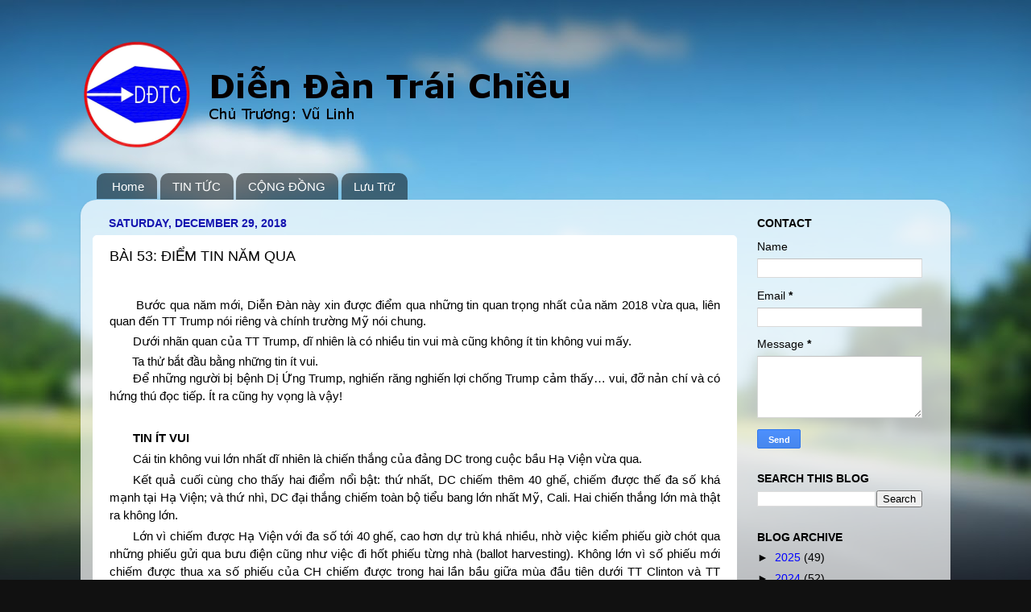

--- FILE ---
content_type: text/html; charset=UTF-8
request_url: https://diendantraichieu.blogspot.com/2018/12/iem-tin-nam-qua.html
body_size: 23284
content:
<!DOCTYPE html>
<html class='v2' dir='ltr' xmlns='http://www.w3.org/1999/xhtml' xmlns:b='http://www.google.com/2005/gml/b' xmlns:data='http://www.google.com/2005/gml/data' xmlns:expr='http://www.google.com/2005/gml/expr'>
<head>
<link href='https://www.blogger.com/static/v1/widgets/4128112664-css_bundle_v2.css' rel='stylesheet' type='text/css'/>
<meta content='width=1100' name='viewport'/>
<meta content='text/html; charset=UTF-8' http-equiv='Content-Type'/>
<meta content='blogger' name='generator'/>
<link href='https://diendantraichieu.blogspot.com/favicon.ico' rel='icon' type='image/x-icon'/>
<link href='http://diendantraichieu.blogspot.com/2018/12/iem-tin-nam-qua.html' rel='canonical'/>
<link rel="alternate" type="application/atom+xml" title="Diễn Đàn Trái Chiều  - Atom" href="https://diendantraichieu.blogspot.com/feeds/posts/default" />
<link rel="alternate" type="application/rss+xml" title="Diễn Đàn Trái Chiều  - RSS" href="https://diendantraichieu.blogspot.com/feeds/posts/default?alt=rss" />
<link rel="service.post" type="application/atom+xml" title="Diễn Đàn Trái Chiều  - Atom" href="https://www.blogger.com/feeds/1465454498861293800/posts/default" />

<link rel="alternate" type="application/atom+xml" title="Diễn Đàn Trái Chiều  - Atom" href="https://diendantraichieu.blogspot.com/feeds/286827852461638976/comments/default" />
<!--Can't find substitution for tag [blog.ieCssRetrofitLinks]-->
<meta content='http://diendantraichieu.blogspot.com/2018/12/iem-tin-nam-qua.html' property='og:url'/>
<meta content='BÀI 53: ĐIỂM TIN NĂM QUA' property='og:title'/>
<meta content='               Bước qua năm mới, Diễn Đàn này xin được điểm qua những tin quan trọng nhất của năm 2 018 vừa qua, liên quan đến TT Trump nói ...' property='og:description'/>
<title>Diễn Đàn Trái Chiều : BÀI 53: ĐIỂM TIN NĂM QUA</title>
<style id='page-skin-1' type='text/css'><!--
/*-----------------------------------------------
Blogger Template Style
Name:     Picture Window
Designer: Blogger
URL:      www.blogger.com
----------------------------------------------- */
/* Content
----------------------------------------------- */
body {
font: normal normal 15px Arial, Tahoma, Helvetica, FreeSans, sans-serif;
color: #000000;
background: #111111 url(//themes.googleusercontent.com/image?id=1OACCYOE0-eoTRTfsBuX1NMN9nz599ufI1Jh0CggPFA_sK80AGkIr8pLtYRpNUKPmwtEa) repeat-x fixed top center;
}
html body .region-inner {
min-width: 0;
max-width: 100%;
width: auto;
}
.content-outer {
font-size: 90%;
}
a:link {
text-decoration:none;
color: #0000ff;
}
a:visited {
text-decoration:none;
color: #741b47;
}
a:hover {
text-decoration:underline;
color: #33aaff;
}
.content-outer {
background: transparent none repeat scroll top left;
-moz-border-radius: 0;
-webkit-border-radius: 0;
-goog-ms-border-radius: 0;
border-radius: 0;
-moz-box-shadow: 0 0 0 rgba(0, 0, 0, .15);
-webkit-box-shadow: 0 0 0 rgba(0, 0, 0, .15);
-goog-ms-box-shadow: 0 0 0 rgba(0, 0, 0, .15);
box-shadow: 0 0 0 rgba(0, 0, 0, .15);
margin: 20px auto;
}
.content-inner {
padding: 0;
}
/* Header
----------------------------------------------- */
.header-outer {
background: rgba(0, 0, 0, 0) none repeat-x scroll top left;
_background-image: none;
color: #ffffff;
-moz-border-radius: 0;
-webkit-border-radius: 0;
-goog-ms-border-radius: 0;
border-radius: 0;
}
.Header img, .Header #header-inner {
-moz-border-radius: 0;
-webkit-border-radius: 0;
-goog-ms-border-radius: 0;
border-radius: 0;
}
.header-inner .Header .titlewrapper,
.header-inner .Header .descriptionwrapper {
padding-left: 0;
padding-right: 0;
}
.Header h1 {
font: normal bold 36px Arial, Tahoma, Helvetica, FreeSans, sans-serif;
text-shadow: 1px 1px 3px rgba(0, 0, 0, 0.3);
}
.Header h1 a {
color: #ffffff;
}
.Header .description {
font-size: 130%;
}
/* Tabs
----------------------------------------------- */
.tabs-inner {
margin: .5em 20px 0;
padding: 0;
}
.tabs-inner .section {
margin: 0;
}
.tabs-inner .widget ul {
padding: 0;
background: transparent none repeat scroll bottom;
-moz-border-radius: 0;
-webkit-border-radius: 0;
-goog-ms-border-radius: 0;
border-radius: 0;
}
.tabs-inner .widget li {
border: none;
}
.tabs-inner .widget li a {
display: inline-block;
padding: .5em 1em;
margin-right: .25em;
color: #ffffff;
font: normal normal 15px Arial, Tahoma, Helvetica, FreeSans, sans-serif;
-moz-border-radius: 10px 10px 0 0;
-webkit-border-top-left-radius: 10px;
-webkit-border-top-right-radius: 10px;
-goog-ms-border-radius: 10px 10px 0 0;
border-radius: 10px 10px 0 0;
background: transparent url(https://resources.blogblog.com/blogblog/data/1kt/transparent/black50.png) repeat scroll top left;
border-right: 1px solid transparent;
}
.tabs-inner .widget li:first-child a {
padding-left: 1.25em;
-moz-border-radius-topleft: 10px;
-moz-border-radius-bottomleft: 0;
-webkit-border-top-left-radius: 10px;
-webkit-border-bottom-left-radius: 0;
-goog-ms-border-top-left-radius: 10px;
-goog-ms-border-bottom-left-radius: 0;
border-top-left-radius: 10px;
border-bottom-left-radius: 0;
}
.tabs-inner .widget li.selected a,
.tabs-inner .widget li a:hover {
position: relative;
z-index: 1;
background: transparent url(https://resources.blogblog.com/blogblog/data/1kt/transparent/white80.png) repeat scroll bottom;
color: #1414b0;
-moz-box-shadow: 0 0 3px rgba(0, 0, 0, .15);
-webkit-box-shadow: 0 0 3px rgba(0, 0, 0, .15);
-goog-ms-box-shadow: 0 0 3px rgba(0, 0, 0, .15);
box-shadow: 0 0 3px rgba(0, 0, 0, .15);
}
/* Headings
----------------------------------------------- */
h2 {
font: normal bold 100% Arial, Tahoma, Helvetica, FreeSans, sans-serif;
text-transform: uppercase;
color: #000000;
margin: .5em 0;
}
/* Main
----------------------------------------------- */
.main-outer {
background: transparent url(https://resources.blogblog.com/blogblog/data/1kt/transparent/white80.png) repeat scroll top left;
-moz-border-radius: 20px 20px 0 0;
-webkit-border-top-left-radius: 20px;
-webkit-border-top-right-radius: 20px;
-webkit-border-bottom-left-radius: 0;
-webkit-border-bottom-right-radius: 0;
-goog-ms-border-radius: 20px 20px 0 0;
border-radius: 20px 20px 0 0;
-moz-box-shadow: 0 1px 3px rgba(0, 0, 0, .15);
-webkit-box-shadow: 0 1px 3px rgba(0, 0, 0, .15);
-goog-ms-box-shadow: 0 1px 3px rgba(0, 0, 0, .15);
box-shadow: 0 1px 3px rgba(0, 0, 0, .15);
}
.main-inner {
padding: 15px 20px 20px;
}
.main-inner .column-center-inner {
padding: 0 0;
}
.main-inner .column-left-inner {
padding-left: 0;
}
.main-inner .column-right-inner {
padding-right: 0;
}
/* Posts
----------------------------------------------- */
h3.post-title {
margin: 0;
font: normal normal 18px Arial, Tahoma, Helvetica, FreeSans, sans-serif;
}
.comments h4 {
margin: 1em 0 0;
font: normal normal 18px Arial, Tahoma, Helvetica, FreeSans, sans-serif;
}
.date-header span {
color: #1414b0;
}
.post-outer {
background-color: #ffffff;
border: solid 1px #ffffff;
-moz-border-radius: 5px;
-webkit-border-radius: 5px;
border-radius: 5px;
-goog-ms-border-radius: 5px;
padding: 15px 20px;
margin: 0 -20px 20px;
}
.post-body {
line-height: 1.4;
font-size: 110%;
position: relative;
}
.post-header {
margin: 0 0 1.5em;
color: #ffffff;
line-height: 1.6;
}
.post-footer {
margin: .5em 0 0;
color: #ffffff;
line-height: 1.6;
}
#blog-pager {
font-size: 140%
}
#comments .comment-author {
padding-top: 1.5em;
border-top: dashed 1px #ccc;
border-top: dashed 1px rgba(128, 128, 128, .5);
background-position: 0 1.5em;
}
#comments .comment-author:first-child {
padding-top: 0;
border-top: none;
}
.avatar-image-container {
margin: .2em 0 0;
}
/* Comments
----------------------------------------------- */
.comments .comments-content .icon.blog-author {
background-repeat: no-repeat;
background-image: url([data-uri]);
}
.comments .comments-content .loadmore a {
border-top: 1px solid #33aaff;
border-bottom: 1px solid #33aaff;
}
.comments .continue {
border-top: 2px solid #33aaff;
}
/* Widgets
----------------------------------------------- */
.widget ul, .widget #ArchiveList ul.flat {
padding: 0;
list-style: none;
}
.widget ul li, .widget #ArchiveList ul.flat li {
border-top: dashed 1px #ccc;
border-top: dashed 1px rgba(128, 128, 128, .5);
}
.widget ul li:first-child, .widget #ArchiveList ul.flat li:first-child {
border-top: none;
}
.widget .post-body ul {
list-style: disc;
}
.widget .post-body ul li {
border: none;
}
/* Footer
----------------------------------------------- */
.footer-outer {
color:#cccccc;
background: transparent url(https://resources.blogblog.com/blogblog/data/1kt/transparent/black50.png) repeat scroll top left;
-moz-border-radius: 0 0 20px 20px;
-webkit-border-top-left-radius: 0;
-webkit-border-top-right-radius: 0;
-webkit-border-bottom-left-radius: 20px;
-webkit-border-bottom-right-radius: 20px;
-goog-ms-border-radius: 0 0 20px 20px;
border-radius: 0 0 20px 20px;
-moz-box-shadow: 0 1px 3px rgba(0, 0, 0, .15);
-webkit-box-shadow: 0 1px 3px rgba(0, 0, 0, .15);
-goog-ms-box-shadow: 0 1px 3px rgba(0, 0, 0, .15);
box-shadow: 0 1px 3px rgba(0, 0, 0, .15);
}
.footer-inner {
padding: 10px 20px 20px;
}
.footer-outer a {
color: #99ccee;
}
.footer-outer a:visited {
color: #77aaee;
}
.footer-outer a:hover {
color: #33aaff;
}
.footer-outer .widget h2 {
color: #aaaaaa;
}
/* Mobile
----------------------------------------------- */
html body.mobile {
height: auto;
}
html body.mobile {
min-height: 480px;
background-size: 100% auto;
}
.mobile .body-fauxcolumn-outer {
background: transparent none repeat scroll top left;
}
html .mobile .mobile-date-outer, html .mobile .blog-pager {
border-bottom: none;
background: transparent url(https://resources.blogblog.com/blogblog/data/1kt/transparent/white80.png) repeat scroll top left;
margin-bottom: 10px;
}
.mobile .date-outer {
background: transparent url(https://resources.blogblog.com/blogblog/data/1kt/transparent/white80.png) repeat scroll top left;
}
.mobile .header-outer, .mobile .main-outer,
.mobile .post-outer, .mobile .footer-outer {
-moz-border-radius: 0;
-webkit-border-radius: 0;
-goog-ms-border-radius: 0;
border-radius: 0;
}
.mobile .content-outer,
.mobile .main-outer,
.mobile .post-outer {
background: inherit;
border: none;
}
.mobile .content-outer {
font-size: 100%;
}
.mobile-link-button {
background-color: #0000ff;
}
.mobile-link-button a:link, .mobile-link-button a:visited {
color: #ffffff;
}
.mobile-index-contents {
color: #000000;
}
.mobile .tabs-inner .PageList .widget-content {
background: transparent url(https://resources.blogblog.com/blogblog/data/1kt/transparent/white80.png) repeat scroll bottom;
color: #1414b0;
}
.mobile .tabs-inner .PageList .widget-content .pagelist-arrow {
border-left: 1px solid transparent;
}
/* Expandable Box CSS */
.hidden-section-container {
background-color:rgba(187, 187, 187, 0.93);
box-shadow:0 2px 10px rgba(0,0,0,0.2);
}
.sh-section-btn {
font-size:14px;
font-weight: bold;
color:#000;
text-shadow:1px 1px 0px rgba(0,0,0,0);
padding:5px 10px;
cursor:pointer;
}
.h-section-cont {
padding:10px 10px;
background-color:#eee;
display:none;
}
--></style>
<style id='template-skin-1' type='text/css'><!--
body {
min-width: 1080px;
}
.content-outer, .content-fauxcolumn-outer, .region-inner {
min-width: 1080px;
max-width: 1080px;
_width: 1080px;
}
.main-inner .columns {
padding-left: 0px;
padding-right: 250px;
}
.main-inner .fauxcolumn-center-outer {
left: 0px;
right: 250px;
/* IE6 does not respect left and right together */
_width: expression(this.parentNode.offsetWidth -
parseInt("0px") -
parseInt("250px") + 'px');
}
.main-inner .fauxcolumn-left-outer {
width: 0px;
}
.main-inner .fauxcolumn-right-outer {
width: 250px;
}
.main-inner .column-left-outer {
width: 0px;
right: 100%;
margin-left: -0px;
}
.main-inner .column-right-outer {
width: 250px;
margin-right: -250px;
}
#layout {
min-width: 0;
}
#layout .content-outer {
min-width: 0;
width: 800px;
}
#layout .region-inner {
min-width: 0;
width: auto;
}
body#layout div.add_widget {
padding: 8px;
}
body#layout div.add_widget a {
margin-left: 32px;
}
--></style>
<style>
    body {background-image:url(\/\/themes.googleusercontent.com\/image?id=1OACCYOE0-eoTRTfsBuX1NMN9nz599ufI1Jh0CggPFA_sK80AGkIr8pLtYRpNUKPmwtEa);}
    
@media (max-width: 200px) { body {background-image:url(\/\/themes.googleusercontent.com\/image?id=1OACCYOE0-eoTRTfsBuX1NMN9nz599ufI1Jh0CggPFA_sK80AGkIr8pLtYRpNUKPmwtEa&options=w200);}}
@media (max-width: 400px) and (min-width: 201px) { body {background-image:url(\/\/themes.googleusercontent.com\/image?id=1OACCYOE0-eoTRTfsBuX1NMN9nz599ufI1Jh0CggPFA_sK80AGkIr8pLtYRpNUKPmwtEa&options=w400);}}
@media (max-width: 800px) and (min-width: 401px) { body {background-image:url(\/\/themes.googleusercontent.com\/image?id=1OACCYOE0-eoTRTfsBuX1NMN9nz599ufI1Jh0CggPFA_sK80AGkIr8pLtYRpNUKPmwtEa&options=w800);}}
@media (max-width: 1200px) and (min-width: 801px) { body {background-image:url(\/\/themes.googleusercontent.com\/image?id=1OACCYOE0-eoTRTfsBuX1NMN9nz599ufI1Jh0CggPFA_sK80AGkIr8pLtYRpNUKPmwtEa&options=w1200);}}
/* Last tag covers anything over one higher than the previous max-size cap. */
@media (min-width: 1201px) { body {background-image:url(\/\/themes.googleusercontent.com\/image?id=1OACCYOE0-eoTRTfsBuX1NMN9nz599ufI1Jh0CggPFA_sK80AGkIr8pLtYRpNUKPmwtEa&options=w1600);}}
  </style>
<script src='//ajax.googleapis.com/ajax/libs/jquery/1.10.2/jquery.min.js'></script>
<link href='https://www.blogger.com/dyn-css/authorization.css?targetBlogID=1465454498861293800&amp;zx=65b70af6-311f-4c27-9dac-75d84d87f484' media='none' onload='if(media!=&#39;all&#39;)media=&#39;all&#39;' rel='stylesheet'/><noscript><link href='https://www.blogger.com/dyn-css/authorization.css?targetBlogID=1465454498861293800&amp;zx=65b70af6-311f-4c27-9dac-75d84d87f484' rel='stylesheet'/></noscript>
<meta name='google-adsense-platform-account' content='ca-host-pub-1556223355139109'/>
<meta name='google-adsense-platform-domain' content='blogspot.com'/>

</head>
<body class='loading variant-open'>
<div class='navbar no-items section' id='navbar' name='Navbar'>
</div>
<div class='body-fauxcolumns'>
<div class='fauxcolumn-outer body-fauxcolumn-outer'>
<div class='cap-top'>
<div class='cap-left'></div>
<div class='cap-right'></div>
</div>
<div class='fauxborder-left'>
<div class='fauxborder-right'></div>
<div class='fauxcolumn-inner'>
</div>
</div>
<div class='cap-bottom'>
<div class='cap-left'></div>
<div class='cap-right'></div>
</div>
</div>
</div>
<div class='content'>
<div class='content-fauxcolumns'>
<div class='fauxcolumn-outer content-fauxcolumn-outer'>
<div class='cap-top'>
<div class='cap-left'></div>
<div class='cap-right'></div>
</div>
<div class='fauxborder-left'>
<div class='fauxborder-right'></div>
<div class='fauxcolumn-inner'>
</div>
</div>
<div class='cap-bottom'>
<div class='cap-left'></div>
<div class='cap-right'></div>
</div>
</div>
</div>
<div class='content-outer'>
<div class='content-cap-top cap-top'>
<div class='cap-left'></div>
<div class='cap-right'></div>
</div>
<div class='fauxborder-left content-fauxborder-left'>
<div class='fauxborder-right content-fauxborder-right'></div>
<div class='content-inner'>
<header>
<div class='header-outer'>
<div class='header-cap-top cap-top'>
<div class='cap-left'></div>
<div class='cap-right'></div>
</div>
<div class='fauxborder-left header-fauxborder-left'>
<div class='fauxborder-right header-fauxborder-right'></div>
<div class='region-inner header-inner'>
<div class='header section' id='header' name='Header'><div class='widget Header' data-version='1' id='Header1'>
<div id='header-inner'>
<a href='https://diendantraichieu.blogspot.com/' style='display: block'>
<img alt='Diễn Đàn Trái Chiều ' height='135px; ' id='Header1_headerimg' src='https://blogger.googleusercontent.com/img/b/R29vZ2xl/AVvXsEgFEo-lcZO2AAhhZf7WAipDy3Uu9a8yimk3cjuHUbNCg8Bid7SngNnUgOj2DYxnJnci8F306A_f7egIZ9SemOLnz3SAo3lsGFn4VDEAYSypnoNQ_eqTo_qMctjj4-hC9W5dJv2l11znvyu8/s1600/Ddtc_banner.png' style='display: block' width='640px; '/>
</a>
</div>
</div></div>
</div>
</div>
<div class='header-cap-bottom cap-bottom'>
<div class='cap-left'></div>
<div class='cap-right'></div>
</div>
</div>
</header>
<div class='tabs-outer'>
<div class='tabs-cap-top cap-top'>
<div class='cap-left'></div>
<div class='cap-right'></div>
</div>
<div class='fauxborder-left tabs-fauxborder-left'>
<div class='fauxborder-right tabs-fauxborder-right'></div>
<div class='region-inner tabs-inner'>
<div class='tabs no-items section' id='crosscol' name='Cross-Column'></div>
<div class='tabs section' id='crosscol-overflow' name='Cross-Column 2'><div class='widget PageList' data-version='1' id='PageList1'>
<h2>Pages</h2>
<div class='widget-content'>
<ul>
<li>
<a href='https://diendantraichieu.blogspot.com/'>Home</a>
</li>
<li>
<a href='https://diendantraichieu.blogspot.com/p/tin-tuc_36.html'>TIN TỨC</a>
</li>
<li>
<a href='https://diendantraichieu.blogspot.com/p/cong-ong_57.html'>CỘNG ĐỒNG</a>
</li>
<li>
<a href='https://diendantraichieu.blogspot.com/p/blog.html'>Lưu Trữ</a>
</li>
</ul>
<div class='clear'></div>
</div>
</div></div>
</div>
</div>
<div class='tabs-cap-bottom cap-bottom'>
<div class='cap-left'></div>
<div class='cap-right'></div>
</div>
</div>
<div class='main-outer'>
<div class='main-cap-top cap-top'>
<div class='cap-left'></div>
<div class='cap-right'></div>
</div>
<div class='fauxborder-left main-fauxborder-left'>
<div class='fauxborder-right main-fauxborder-right'></div>
<div class='region-inner main-inner'>
<div class='columns fauxcolumns'>
<div class='fauxcolumn-outer fauxcolumn-center-outer'>
<div class='cap-top'>
<div class='cap-left'></div>
<div class='cap-right'></div>
</div>
<div class='fauxborder-left'>
<div class='fauxborder-right'></div>
<div class='fauxcolumn-inner'>
</div>
</div>
<div class='cap-bottom'>
<div class='cap-left'></div>
<div class='cap-right'></div>
</div>
</div>
<div class='fauxcolumn-outer fauxcolumn-left-outer'>
<div class='cap-top'>
<div class='cap-left'></div>
<div class='cap-right'></div>
</div>
<div class='fauxborder-left'>
<div class='fauxborder-right'></div>
<div class='fauxcolumn-inner'>
</div>
</div>
<div class='cap-bottom'>
<div class='cap-left'></div>
<div class='cap-right'></div>
</div>
</div>
<div class='fauxcolumn-outer fauxcolumn-right-outer'>
<div class='cap-top'>
<div class='cap-left'></div>
<div class='cap-right'></div>
</div>
<div class='fauxborder-left'>
<div class='fauxborder-right'></div>
<div class='fauxcolumn-inner'>
</div>
</div>
<div class='cap-bottom'>
<div class='cap-left'></div>
<div class='cap-right'></div>
</div>
</div>
<!-- corrects IE6 width calculation -->
<div class='columns-inner'>
<div class='column-center-outer'>
<div class='column-center-inner'>
<div class='main section' id='main' name='Main'><div class='widget Blog' data-version='1' id='Blog2'>
<div class='blog-posts hfeed'>

          <div class="date-outer">
        
<h2 class='date-header'><span>Saturday, December 29, 2018</span></h2>

          <div class="date-posts">
        
<div class='post-outer'>
<div class='post hentry uncustomized-post-template' itemprop='blogPost' itemscope='itemscope' itemtype='http://schema.org/BlogPosting'>
<meta content='1465454498861293800' itemprop='blogId'/>
<meta content='286827852461638976' itemprop='postId'/>
<a name='286827852461638976'></a>
<h3 class='post-title entry-title' itemprop='name'>
BÀI 53: ĐIỂM TIN NĂM QUA
</h3>
<div class='post-header'>
<div class='post-header-line-1'></div>
</div>
<div class='post-body entry-content' id='post-body-286827852461638976' itemprop='description articleBody'>
<div dir="ltr" style="text-align: left;" trbidi="on">
<!--[if gte mso 9]><xml>
 <o:OfficeDocumentSettings>
  <o:AllowPNG/>
 </o:OfficeDocumentSettings>
</xml><![endif]-->

<!--[if gte mso 9]><xml>
 <w:WordDocument>
  <w:View>Normal</w:View>
  <w:Zoom>0</w:Zoom>
  <w:TrackMoves/>
  <w:TrackFormatting/>
  <w:PunctuationKerning/>
  <w:ValidateAgainstSchemas/>
  <w:SaveIfXMLInvalid>false</w:SaveIfXMLInvalid>
  <w:IgnoreMixedContent>false</w:IgnoreMixedContent>
  <w:AlwaysShowPlaceholderText>false</w:AlwaysShowPlaceholderText>
  <w:DoNotPromoteQF/>
  <w:LidThemeOther>EN-US</w:LidThemeOther>
  <w:LidThemeAsian>JA</w:LidThemeAsian>
  <w:LidThemeComplexScript>X-NONE</w:LidThemeComplexScript>
  <w:Compatibility>
   <w:BreakWrappedTables/>
   <w:SnapToGridInCell/>
   <w:WrapTextWithPunct/>
   <w:UseAsianBreakRules/>
   <w:DontGrowAutofit/>
   <w:SplitPgBreakAndParaMark/>
   <w:EnableOpenTypeKerning/>
   <w:DontFlipMirrorIndents/>
   <w:OverrideTableStyleHps/>
   <w:UseFELayout/>
  </w:Compatibility>
  <m:mathPr>
   <m:mathFont m:val="Cambria Math"/>
   <m:brkBin m:val="before"/>
   <m:brkBinSub m:val="&#45;-"/>
   <m:smallFrac m:val="off"/>
   <m:dispDef/>
   <m:lMargin m:val="0"/>
   <m:rMargin m:val="0"/>
   <m:defJc m:val="centerGroup"/>
   <m:wrapIndent m:val="1440"/>
   <m:intLim m:val="subSup"/>
   <m:naryLim m:val="undOvr"/>
  </m:mathPr></w:WordDocument>
</xml><![endif]--><!--[if gte mso 9]><xml>
 <w:LatentStyles DefLockedState="false" DefUnhideWhenUsed="true"
  DefSemiHidden="true" DefQFormat="false" DefPriority="99"
  LatentStyleCount="276">
  <w:LsdException Locked="false" Priority="0" SemiHidden="false"
   UnhideWhenUsed="false" QFormat="true" Name="Normal"/>
  <w:LsdException Locked="false" Priority="9" SemiHidden="false"
   UnhideWhenUsed="false" QFormat="true" Name="heading 1"/>
  <w:LsdException Locked="false" Priority="9" QFormat="true" Name="heading 2"/>
  <w:LsdException Locked="false" Priority="9" QFormat="true" Name="heading 3"/>
  <w:LsdException Locked="false" Priority="9" QFormat="true" Name="heading 4"/>
  <w:LsdException Locked="false" Priority="9" QFormat="true" Name="heading 5"/>
  <w:LsdException Locked="false" Priority="9" QFormat="true" Name="heading 6"/>
  <w:LsdException Locked="false" Priority="9" QFormat="true" Name="heading 7"/>
  <w:LsdException Locked="false" Priority="9" QFormat="true" Name="heading 8"/>
  <w:LsdException Locked="false" Priority="9" QFormat="true" Name="heading 9"/>
  <w:LsdException Locked="false" Priority="39" Name="toc 1"/>
  <w:LsdException Locked="false" Priority="39" Name="toc 2"/>
  <w:LsdException Locked="false" Priority="39" Name="toc 3"/>
  <w:LsdException Locked="false" Priority="39" Name="toc 4"/>
  <w:LsdException Locked="false" Priority="39" Name="toc 5"/>
  <w:LsdException Locked="false" Priority="39" Name="toc 6"/>
  <w:LsdException Locked="false" Priority="39" Name="toc 7"/>
  <w:LsdException Locked="false" Priority="39" Name="toc 8"/>
  <w:LsdException Locked="false" Priority="39" Name="toc 9"/>
  <w:LsdException Locked="false" Priority="35" QFormat="true" Name="caption"/>
  <w:LsdException Locked="false" Priority="10" SemiHidden="false"
   UnhideWhenUsed="false" QFormat="true" Name="Title"/>
  <w:LsdException Locked="false" Priority="1" Name="Default Paragraph Font"/>
  <w:LsdException Locked="false" Priority="11" SemiHidden="false"
   UnhideWhenUsed="false" QFormat="true" Name="Subtitle"/>
  <w:LsdException Locked="false" Priority="22" SemiHidden="false"
   UnhideWhenUsed="false" QFormat="true" Name="Strong"/>
  <w:LsdException Locked="false" Priority="20" SemiHidden="false"
   UnhideWhenUsed="false" QFormat="true" Name="Emphasis"/>
  <w:LsdException Locked="false" Priority="59" SemiHidden="false"
   UnhideWhenUsed="false" Name="Table Grid"/>
  <w:LsdException Locked="false" UnhideWhenUsed="false" Name="Placeholder Text"/>
  <w:LsdException Locked="false" Priority="1" SemiHidden="false"
   UnhideWhenUsed="false" QFormat="true" Name="No Spacing"/>
  <w:LsdException Locked="false" Priority="60" SemiHidden="false"
   UnhideWhenUsed="false" Name="Light Shading"/>
  <w:LsdException Locked="false" Priority="61" SemiHidden="false"
   UnhideWhenUsed="false" Name="Light List"/>
  <w:LsdException Locked="false" Priority="62" SemiHidden="false"
   UnhideWhenUsed="false" Name="Light Grid"/>
  <w:LsdException Locked="false" Priority="63" SemiHidden="false"
   UnhideWhenUsed="false" Name="Medium Shading 1"/>
  <w:LsdException Locked="false" Priority="64" SemiHidden="false"
   UnhideWhenUsed="false" Name="Medium Shading 2"/>
  <w:LsdException Locked="false" Priority="65" SemiHidden="false"
   UnhideWhenUsed="false" Name="Medium List 1"/>
  <w:LsdException Locked="false" Priority="66" SemiHidden="false"
   UnhideWhenUsed="false" Name="Medium List 2"/>
  <w:LsdException Locked="false" Priority="67" SemiHidden="false"
   UnhideWhenUsed="false" Name="Medium Grid 1"/>
  <w:LsdException Locked="false" Priority="68" SemiHidden="false"
   UnhideWhenUsed="false" Name="Medium Grid 2"/>
  <w:LsdException Locked="false" Priority="69" SemiHidden="false"
   UnhideWhenUsed="false" Name="Medium Grid 3"/>
  <w:LsdException Locked="false" Priority="70" SemiHidden="false"
   UnhideWhenUsed="false" Name="Dark List"/>
  <w:LsdException Locked="false" Priority="71" SemiHidden="false"
   UnhideWhenUsed="false" Name="Colorful Shading"/>
  <w:LsdException Locked="false" Priority="72" SemiHidden="false"
   UnhideWhenUsed="false" Name="Colorful List"/>
  <w:LsdException Locked="false" Priority="73" SemiHidden="false"
   UnhideWhenUsed="false" Name="Colorful Grid"/>
  <w:LsdException Locked="false" Priority="60" SemiHidden="false"
   UnhideWhenUsed="false" Name="Light Shading Accent 1"/>
  <w:LsdException Locked="false" Priority="61" SemiHidden="false"
   UnhideWhenUsed="false" Name="Light List Accent 1"/>
  <w:LsdException Locked="false" Priority="62" SemiHidden="false"
   UnhideWhenUsed="false" Name="Light Grid Accent 1"/>
  <w:LsdException Locked="false" Priority="63" SemiHidden="false"
   UnhideWhenUsed="false" Name="Medium Shading 1 Accent 1"/>
  <w:LsdException Locked="false" Priority="64" SemiHidden="false"
   UnhideWhenUsed="false" Name="Medium Shading 2 Accent 1"/>
  <w:LsdException Locked="false" Priority="65" SemiHidden="false"
   UnhideWhenUsed="false" Name="Medium List 1 Accent 1"/>
  <w:LsdException Locked="false" UnhideWhenUsed="false" Name="Revision"/>
  <w:LsdException Locked="false" Priority="34" SemiHidden="false"
   UnhideWhenUsed="false" QFormat="true" Name="List Paragraph"/>
  <w:LsdException Locked="false" Priority="29" SemiHidden="false"
   UnhideWhenUsed="false" QFormat="true" Name="Quote"/>
  <w:LsdException Locked="false" Priority="30" SemiHidden="false"
   UnhideWhenUsed="false" QFormat="true" Name="Intense Quote"/>
  <w:LsdException Locked="false" Priority="66" SemiHidden="false"
   UnhideWhenUsed="false" Name="Medium List 2 Accent 1"/>
  <w:LsdException Locked="false" Priority="67" SemiHidden="false"
   UnhideWhenUsed="false" Name="Medium Grid 1 Accent 1"/>
  <w:LsdException Locked="false" Priority="68" SemiHidden="false"
   UnhideWhenUsed="false" Name="Medium Grid 2 Accent 1"/>
  <w:LsdException Locked="false" Priority="69" SemiHidden="false"
   UnhideWhenUsed="false" Name="Medium Grid 3 Accent 1"/>
  <w:LsdException Locked="false" Priority="70" SemiHidden="false"
   UnhideWhenUsed="false" Name="Dark List Accent 1"/>
  <w:LsdException Locked="false" Priority="71" SemiHidden="false"
   UnhideWhenUsed="false" Name="Colorful Shading Accent 1"/>
  <w:LsdException Locked="false" Priority="72" SemiHidden="false"
   UnhideWhenUsed="false" Name="Colorful List Accent 1"/>
  <w:LsdException Locked="false" Priority="73" SemiHidden="false"
   UnhideWhenUsed="false" Name="Colorful Grid Accent 1"/>
  <w:LsdException Locked="false" Priority="60" SemiHidden="false"
   UnhideWhenUsed="false" Name="Light Shading Accent 2"/>
  <w:LsdException Locked="false" Priority="61" SemiHidden="false"
   UnhideWhenUsed="false" Name="Light List Accent 2"/>
  <w:LsdException Locked="false" Priority="62" SemiHidden="false"
   UnhideWhenUsed="false" Name="Light Grid Accent 2"/>
  <w:LsdException Locked="false" Priority="63" SemiHidden="false"
   UnhideWhenUsed="false" Name="Medium Shading 1 Accent 2"/>
  <w:LsdException Locked="false" Priority="64" SemiHidden="false"
   UnhideWhenUsed="false" Name="Medium Shading 2 Accent 2"/>
  <w:LsdException Locked="false" Priority="65" SemiHidden="false"
   UnhideWhenUsed="false" Name="Medium List 1 Accent 2"/>
  <w:LsdException Locked="false" Priority="66" SemiHidden="false"
   UnhideWhenUsed="false" Name="Medium List 2 Accent 2"/>
  <w:LsdException Locked="false" Priority="67" SemiHidden="false"
   UnhideWhenUsed="false" Name="Medium Grid 1 Accent 2"/>
  <w:LsdException Locked="false" Priority="68" SemiHidden="false"
   UnhideWhenUsed="false" Name="Medium Grid 2 Accent 2"/>
  <w:LsdException Locked="false" Priority="69" SemiHidden="false"
   UnhideWhenUsed="false" Name="Medium Grid 3 Accent 2"/>
  <w:LsdException Locked="false" Priority="70" SemiHidden="false"
   UnhideWhenUsed="false" Name="Dark List Accent 2"/>
  <w:LsdException Locked="false" Priority="71" SemiHidden="false"
   UnhideWhenUsed="false" Name="Colorful Shading Accent 2"/>
  <w:LsdException Locked="false" Priority="72" SemiHidden="false"
   UnhideWhenUsed="false" Name="Colorful List Accent 2"/>
  <w:LsdException Locked="false" Priority="73" SemiHidden="false"
   UnhideWhenUsed="false" Name="Colorful Grid Accent 2"/>
  <w:LsdException Locked="false" Priority="60" SemiHidden="false"
   UnhideWhenUsed="false" Name="Light Shading Accent 3"/>
  <w:LsdException Locked="false" Priority="61" SemiHidden="false"
   UnhideWhenUsed="false" Name="Light List Accent 3"/>
  <w:LsdException Locked="false" Priority="62" SemiHidden="false"
   UnhideWhenUsed="false" Name="Light Grid Accent 3"/>
  <w:LsdException Locked="false" Priority="63" SemiHidden="false"
   UnhideWhenUsed="false" Name="Medium Shading 1 Accent 3"/>
  <w:LsdException Locked="false" Priority="64" SemiHidden="false"
   UnhideWhenUsed="false" Name="Medium Shading 2 Accent 3"/>
  <w:LsdException Locked="false" Priority="65" SemiHidden="false"
   UnhideWhenUsed="false" Name="Medium List 1 Accent 3"/>
  <w:LsdException Locked="false" Priority="66" SemiHidden="false"
   UnhideWhenUsed="false" Name="Medium List 2 Accent 3"/>
  <w:LsdException Locked="false" Priority="67" SemiHidden="false"
   UnhideWhenUsed="false" Name="Medium Grid 1 Accent 3"/>
  <w:LsdException Locked="false" Priority="68" SemiHidden="false"
   UnhideWhenUsed="false" Name="Medium Grid 2 Accent 3"/>
  <w:LsdException Locked="false" Priority="69" SemiHidden="false"
   UnhideWhenUsed="false" Name="Medium Grid 3 Accent 3"/>
  <w:LsdException Locked="false" Priority="70" SemiHidden="false"
   UnhideWhenUsed="false" Name="Dark List Accent 3"/>
  <w:LsdException Locked="false" Priority="71" SemiHidden="false"
   UnhideWhenUsed="false" Name="Colorful Shading Accent 3"/>
  <w:LsdException Locked="false" Priority="72" SemiHidden="false"
   UnhideWhenUsed="false" Name="Colorful List Accent 3"/>
  <w:LsdException Locked="false" Priority="73" SemiHidden="false"
   UnhideWhenUsed="false" Name="Colorful Grid Accent 3"/>
  <w:LsdException Locked="false" Priority="60" SemiHidden="false"
   UnhideWhenUsed="false" Name="Light Shading Accent 4"/>
  <w:LsdException Locked="false" Priority="61" SemiHidden="false"
   UnhideWhenUsed="false" Name="Light List Accent 4"/>
  <w:LsdException Locked="false" Priority="62" SemiHidden="false"
   UnhideWhenUsed="false" Name="Light Grid Accent 4"/>
  <w:LsdException Locked="false" Priority="63" SemiHidden="false"
   UnhideWhenUsed="false" Name="Medium Shading 1 Accent 4"/>
  <w:LsdException Locked="false" Priority="64" SemiHidden="false"
   UnhideWhenUsed="false" Name="Medium Shading 2 Accent 4"/>
  <w:LsdException Locked="false" Priority="65" SemiHidden="false"
   UnhideWhenUsed="false" Name="Medium List 1 Accent 4"/>
  <w:LsdException Locked="false" Priority="66" SemiHidden="false"
   UnhideWhenUsed="false" Name="Medium List 2 Accent 4"/>
  <w:LsdException Locked="false" Priority="67" SemiHidden="false"
   UnhideWhenUsed="false" Name="Medium Grid 1 Accent 4"/>
  <w:LsdException Locked="false" Priority="68" SemiHidden="false"
   UnhideWhenUsed="false" Name="Medium Grid 2 Accent 4"/>
  <w:LsdException Locked="false" Priority="69" SemiHidden="false"
   UnhideWhenUsed="false" Name="Medium Grid 3 Accent 4"/>
  <w:LsdException Locked="false" Priority="70" SemiHidden="false"
   UnhideWhenUsed="false" Name="Dark List Accent 4"/>
  <w:LsdException Locked="false" Priority="71" SemiHidden="false"
   UnhideWhenUsed="false" Name="Colorful Shading Accent 4"/>
  <w:LsdException Locked="false" Priority="72" SemiHidden="false"
   UnhideWhenUsed="false" Name="Colorful List Accent 4"/>
  <w:LsdException Locked="false" Priority="73" SemiHidden="false"
   UnhideWhenUsed="false" Name="Colorful Grid Accent 4"/>
  <w:LsdException Locked="false" Priority="60" SemiHidden="false"
   UnhideWhenUsed="false" Name="Light Shading Accent 5"/>
  <w:LsdException Locked="false" Priority="61" SemiHidden="false"
   UnhideWhenUsed="false" Name="Light List Accent 5"/>
  <w:LsdException Locked="false" Priority="62" SemiHidden="false"
   UnhideWhenUsed="false" Name="Light Grid Accent 5"/>
  <w:LsdException Locked="false" Priority="63" SemiHidden="false"
   UnhideWhenUsed="false" Name="Medium Shading 1 Accent 5"/>
  <w:LsdException Locked="false" Priority="64" SemiHidden="false"
   UnhideWhenUsed="false" Name="Medium Shading 2 Accent 5"/>
  <w:LsdException Locked="false" Priority="65" SemiHidden="false"
   UnhideWhenUsed="false" Name="Medium List 1 Accent 5"/>
  <w:LsdException Locked="false" Priority="66" SemiHidden="false"
   UnhideWhenUsed="false" Name="Medium List 2 Accent 5"/>
  <w:LsdException Locked="false" Priority="67" SemiHidden="false"
   UnhideWhenUsed="false" Name="Medium Grid 1 Accent 5"/>
  <w:LsdException Locked="false" Priority="68" SemiHidden="false"
   UnhideWhenUsed="false" Name="Medium Grid 2 Accent 5"/>
  <w:LsdException Locked="false" Priority="69" SemiHidden="false"
   UnhideWhenUsed="false" Name="Medium Grid 3 Accent 5"/>
  <w:LsdException Locked="false" Priority="70" SemiHidden="false"
   UnhideWhenUsed="false" Name="Dark List Accent 5"/>
  <w:LsdException Locked="false" Priority="71" SemiHidden="false"
   UnhideWhenUsed="false" Name="Colorful Shading Accent 5"/>
  <w:LsdException Locked="false" Priority="72" SemiHidden="false"
   UnhideWhenUsed="false" Name="Colorful List Accent 5"/>
  <w:LsdException Locked="false" Priority="73" SemiHidden="false"
   UnhideWhenUsed="false" Name="Colorful Grid Accent 5"/>
  <w:LsdException Locked="false" Priority="60" SemiHidden="false"
   UnhideWhenUsed="false" Name="Light Shading Accent 6"/>
  <w:LsdException Locked="false" Priority="61" SemiHidden="false"
   UnhideWhenUsed="false" Name="Light List Accent 6"/>
  <w:LsdException Locked="false" Priority="62" SemiHidden="false"
   UnhideWhenUsed="false" Name="Light Grid Accent 6"/>
  <w:LsdException Locked="false" Priority="63" SemiHidden="false"
   UnhideWhenUsed="false" Name="Medium Shading 1 Accent 6"/>
  <w:LsdException Locked="false" Priority="64" SemiHidden="false"
   UnhideWhenUsed="false" Name="Medium Shading 2 Accent 6"/>
  <w:LsdException Locked="false" Priority="65" SemiHidden="false"
   UnhideWhenUsed="false" Name="Medium List 1 Accent 6"/>
  <w:LsdException Locked="false" Priority="66" SemiHidden="false"
   UnhideWhenUsed="false" Name="Medium List 2 Accent 6"/>
  <w:LsdException Locked="false" Priority="67" SemiHidden="false"
   UnhideWhenUsed="false" Name="Medium Grid 1 Accent 6"/>
  <w:LsdException Locked="false" Priority="68" SemiHidden="false"
   UnhideWhenUsed="false" Name="Medium Grid 2 Accent 6"/>
  <w:LsdException Locked="false" Priority="69" SemiHidden="false"
   UnhideWhenUsed="false" Name="Medium Grid 3 Accent 6"/>
  <w:LsdException Locked="false" Priority="70" SemiHidden="false"
   UnhideWhenUsed="false" Name="Dark List Accent 6"/>
  <w:LsdException Locked="false" Priority="71" SemiHidden="false"
   UnhideWhenUsed="false" Name="Colorful Shading Accent 6"/>
  <w:LsdException Locked="false" Priority="72" SemiHidden="false"
   UnhideWhenUsed="false" Name="Colorful List Accent 6"/>
  <w:LsdException Locked="false" Priority="73" SemiHidden="false"
   UnhideWhenUsed="false" Name="Colorful Grid Accent 6"/>
  <w:LsdException Locked="false" Priority="19" SemiHidden="false"
   UnhideWhenUsed="false" QFormat="true" Name="Subtle Emphasis"/>
  <w:LsdException Locked="false" Priority="21" SemiHidden="false"
   UnhideWhenUsed="false" QFormat="true" Name="Intense Emphasis"/>
  <w:LsdException Locked="false" Priority="31" SemiHidden="false"
   UnhideWhenUsed="false" QFormat="true" Name="Subtle Reference"/>
  <w:LsdException Locked="false" Priority="32" SemiHidden="false"
   UnhideWhenUsed="false" QFormat="true" Name="Intense Reference"/>
  <w:LsdException Locked="false" Priority="33" SemiHidden="false"
   UnhideWhenUsed="false" QFormat="true" Name="Book Title"/>
  <w:LsdException Locked="false" Priority="37" Name="Bibliography"/>
  <w:LsdException Locked="false" Priority="39" QFormat="true" Name="TOC Heading"/>
 </w:LatentStyles>
</xml><![endif]-->
<style>
<!--
 /* Font Definitions */
@font-face
 {font-family:Arial;
 panose-1:2 11 6 4 2 2 2 2 2 4;
 mso-font-charset:0;
 mso-generic-font-family:auto;
 mso-font-pitch:variable;
 mso-font-signature:-536859905 -1073711037 9 0 511 0;}
@font-face
 {font-family:"Courier New";
 panose-1:2 7 3 9 2 2 5 2 4 4;
 mso-font-charset:0;
 mso-generic-font-family:auto;
 mso-font-pitch:variable;
 mso-font-signature:-536859905 -1073711037 9 0 511 0;}
@font-face
 {font-family:Wingdings;
 panose-1:5 0 0 0 0 0 0 0 0 0;
 mso-font-charset:2;
 mso-generic-font-family:auto;
 mso-font-pitch:variable;
 mso-font-signature:0 268435456 0 0 -2147483648 0;}
@font-face
 {font-family:"Cambria Math";
 panose-1:2 4 5 3 5 4 6 3 2 4;
 mso-font-charset:0;
 mso-generic-font-family:auto;
 mso-font-pitch:variable;
 mso-font-signature:-536870145 1107305727 0 0 415 0;}
@font-face
 {font-family:Calibri;
 panose-1:2 15 5 2 2 2 4 3 2 4;
 mso-font-charset:0;
 mso-generic-font-family:auto;
 mso-font-pitch:variable;
 mso-font-signature:-520092929 1073786111 9 0 415 0;}
 /* Style Definitions */
p.MsoNormal, li.MsoNormal, div.MsoNormal
 {mso-style-unhide:no;
 mso-style-qformat:yes;
 mso-style-parent:"";
 margin-top:0in;
 margin-right:0in;
 margin-bottom:3.0pt;
 margin-left:0in;
 text-align:justify;
 text-justify:inter-ideograph;
 text-indent:.3in;
 mso-pagination:widow-orphan;
 font-size:11.0pt;
 font-family:Arial;
 mso-fareast-font-family:Calibri;
 mso-bidi-font-family:"Times New Roman";
 mso-fareast-language:JA;}
p.MsoListParagraph, li.MsoListParagraph, div.MsoListParagraph
 {mso-style-priority:34;
 mso-style-unhide:no;
 mso-style-qformat:yes;
 margin-top:0in;
 margin-right:0in;
 margin-bottom:3.0pt;
 margin-left:.5in;
 mso-add-space:auto;
 text-align:justify;
 text-justify:inter-ideograph;
 text-indent:.3in;
 mso-pagination:widow-orphan;
 font-size:11.0pt;
 font-family:Arial;
 mso-fareast-font-family:Calibri;
 mso-bidi-font-family:"Times New Roman";
 mso-fareast-language:JA;}
p.MsoListParagraphCxSpFirst, li.MsoListParagraphCxSpFirst, div.MsoListParagraphCxSpFirst
 {mso-style-priority:34;
 mso-style-unhide:no;
 mso-style-qformat:yes;
 mso-style-type:export-only;
 margin-top:0in;
 margin-right:0in;
 margin-bottom:0in;
 margin-left:.5in;
 margin-bottom:.0001pt;
 mso-add-space:auto;
 text-align:justify;
 text-justify:inter-ideograph;
 text-indent:.3in;
 mso-pagination:widow-orphan;
 font-size:11.0pt;
 font-family:Arial;
 mso-fareast-font-family:Calibri;
 mso-bidi-font-family:"Times New Roman";
 mso-fareast-language:JA;}
p.MsoListParagraphCxSpMiddle, li.MsoListParagraphCxSpMiddle, div.MsoListParagraphCxSpMiddle
 {mso-style-priority:34;
 mso-style-unhide:no;
 mso-style-qformat:yes;
 mso-style-type:export-only;
 margin-top:0in;
 margin-right:0in;
 margin-bottom:0in;
 margin-left:.5in;
 margin-bottom:.0001pt;
 mso-add-space:auto;
 text-align:justify;
 text-justify:inter-ideograph;
 text-indent:.3in;
 mso-pagination:widow-orphan;
 font-size:11.0pt;
 font-family:Arial;
 mso-fareast-font-family:Calibri;
 mso-bidi-font-family:"Times New Roman";
 mso-fareast-language:JA;}
p.MsoListParagraphCxSpLast, li.MsoListParagraphCxSpLast, div.MsoListParagraphCxSpLast
 {mso-style-priority:34;
 mso-style-unhide:no;
 mso-style-qformat:yes;
 mso-style-type:export-only;
 margin-top:0in;
 margin-right:0in;
 margin-bottom:3.0pt;
 margin-left:.5in;
 mso-add-space:auto;
 text-align:justify;
 text-justify:inter-ideograph;
 text-indent:.3in;
 mso-pagination:widow-orphan;
 font-size:11.0pt;
 font-family:Arial;
 mso-fareast-font-family:Calibri;
 mso-bidi-font-family:"Times New Roman";
 mso-fareast-language:JA;}
.MsoChpDefault
 {mso-style-type:export-only;
 mso-default-props:yes;
 font-family:Cambria;
 mso-ascii-font-family:Cambria;
 mso-ascii-theme-font:minor-latin;
 mso-fareast-font-family:"ＭＳ 明朝";
 mso-fareast-theme-font:minor-fareast;
 mso-hansi-font-family:Cambria;
 mso-hansi-theme-font:minor-latin;
 mso-bidi-font-family:"Times New Roman";
 mso-bidi-theme-font:minor-bidi;
 mso-fareast-language:JA;}
@page WordSection1
 {size:8.5in 11.0in;
 margin:1.0in 1.25in 1.0in 1.25in;
 mso-header-margin:.5in;
 mso-footer-margin:.5in;
 mso-paper-source:0;}
div.WordSection1
 {page:WordSection1;}
 /* List Definitions */
@list l0
 {mso-list-id:206378185;
 mso-list-type:hybrid;
 mso-list-template-ids:-2122968436 1365119798 67698713 67698715 67698703 67698713 67698715 67698703 67698713 67698715;}
@list l0:level1
 {mso-level-tab-stop:none;
 mso-level-number-position:left;
 margin-left:56.6pt;
 text-indent:-35.0pt;}
@list l0:level2
 {mso-level-number-format:alpha-lower;
 mso-level-tab-stop:none;
 mso-level-number-position:left;
 margin-left:1.05in;
 text-indent:-.25in;}
@list l0:level3
 {mso-level-number-format:roman-lower;
 mso-level-tab-stop:none;
 mso-level-number-position:right;
 margin-left:1.55in;
 text-indent:-9.0pt;}
@list l0:level4
 {mso-level-tab-stop:none;
 mso-level-number-position:left;
 margin-left:2.05in;
 text-indent:-.25in;}
@list l0:level5
 {mso-level-number-format:alpha-lower;
 mso-level-tab-stop:none;
 mso-level-number-position:left;
 margin-left:2.55in;
 text-indent:-.25in;}
@list l0:level6
 {mso-level-number-format:roman-lower;
 mso-level-tab-stop:none;
 mso-level-number-position:right;
 margin-left:3.05in;
 text-indent:-9.0pt;}
@list l0:level7
 {mso-level-tab-stop:none;
 mso-level-number-position:left;
 margin-left:3.55in;
 text-indent:-.25in;}
@list l0:level8
 {mso-level-number-format:alpha-lower;
 mso-level-tab-stop:none;
 mso-level-number-position:left;
 margin-left:4.05in;
 text-indent:-.25in;}
@list l0:level9
 {mso-level-number-format:roman-lower;
 mso-level-tab-stop:none;
 mso-level-number-position:right;
 margin-left:4.55in;
 text-indent:-9.0pt;}
@list l1
 {mso-list-id:2076120407;
 mso-list-type:hybrid;
 mso-list-template-ids:-120521556 2651072 67698691 67698693 67698689 67698691 67698693 67698689 67698691 67698693;}
@list l1:level1
 {mso-level-number-format:bullet;
 mso-level-text:-;
 mso-level-tab-stop:none;
 mso-level-number-position:left;
 margin-left:50.6pt;
 text-indent:-29.0pt;
 font-family:Arial;
 mso-fareast-font-family:Calibri;}
@list l1:level2
 {mso-level-number-format:bullet;
 mso-level-text:o;
 mso-level-tab-stop:none;
 mso-level-number-position:left;
 margin-left:1.05in;
 text-indent:-.25in;
 font-family:"Courier New";
 mso-bidi-font-family:"Times New Roman";}
@list l1:level3
 {mso-level-number-format:bullet;
 mso-level-text:&#61607;;
 mso-level-tab-stop:none;
 mso-level-number-position:left;
 margin-left:1.55in;
 text-indent:-.25in;
 font-family:Wingdings;}
@list l1:level4
 {mso-level-number-format:bullet;
 mso-level-text:&#61623;;
 mso-level-tab-stop:none;
 mso-level-number-position:left;
 margin-left:2.05in;
 text-indent:-.25in;
 font-family:Symbol;}
@list l1:level5
 {mso-level-number-format:bullet;
 mso-level-text:o;
 mso-level-tab-stop:none;
 mso-level-number-position:left;
 margin-left:2.55in;
 text-indent:-.25in;
 font-family:"Courier New";
 mso-bidi-font-family:"Times New Roman";}
@list l1:level6
 {mso-level-number-format:bullet;
 mso-level-text:&#61607;;
 mso-level-tab-stop:none;
 mso-level-number-position:left;
 margin-left:3.05in;
 text-indent:-.25in;
 font-family:Wingdings;}
@list l1:level7
 {mso-level-number-format:bullet;
 mso-level-text:&#61623;;
 mso-level-tab-stop:none;
 mso-level-number-position:left;
 margin-left:3.55in;
 text-indent:-.25in;
 font-family:Symbol;}
@list l1:level8
 {mso-level-number-format:bullet;
 mso-level-text:o;
 mso-level-tab-stop:none;
 mso-level-number-position:left;
 margin-left:4.05in;
 text-indent:-.25in;
 font-family:"Courier New";
 mso-bidi-font-family:"Times New Roman";}
@list l1:level9
 {mso-level-number-format:bullet;
 mso-level-text:&#61607;;
 mso-level-tab-stop:none;
 mso-level-number-position:left;
 margin-left:4.55in;
 text-indent:-.25in;
 font-family:Wingdings;}
ol
 {margin-bottom:0in;}
ul
 {margin-bottom:0in;}
-->
</style>
<!--[if gte mso 10]>
<style>
 /* Style Definitions */
table.MsoNormalTable
 {mso-style-name:"Table Normal";
 mso-tstyle-rowband-size:0;
 mso-tstyle-colband-size:0;
 mso-style-noshow:yes;
 mso-style-priority:99;
 mso-style-parent:"";
 mso-padding-alt:0in 5.4pt 0in 5.4pt;
 mso-para-margin:0in;
 mso-para-margin-bottom:.0001pt;
 mso-pagination:widow-orphan;
 font-size:12.0pt;
 font-family:Cambria;
 mso-ascii-font-family:Cambria;
 mso-ascii-theme-font:minor-latin;
 mso-hansi-font-family:Cambria;
 mso-hansi-theme-font:minor-latin;
 mso-fareast-language:JA;}
</style>
<![endif]-->



<!--StartFragment-->

<br />
<div class="MsoNormal">
<b style="font-size: 11pt; text-indent: 0.3in;"><span lang="VI"><o:p>&nbsp;</o:p></span></b><span lang="VI" style="font-size: 11pt; text-indent: 0.3in;">Bước qua năm mới, Diễn Đàn này xin được điểm qua những tin quan trọng nhất
của năm 2</span><span style="font-size: 11pt; text-indent: 0.3in;">018 vừa qua, liên quan đến TT Trump nói riêng và chính trường Mỹ
nói chung.</span></div>
<div class="MsoNormal" style="line-height: 150%;">
<o:p></o:p></div>
<div class="MsoNormal" style="line-height: 150%;">
Dưới nhãn quan của TT Trump, dĩ
nhiên là có nhiều tin vui mà cũng không ít tin không vui mấy.</div>
<div class="MsoNormal" style="line-height: 150%;">
</div>
<a name="more"></a>&nbsp; &nbsp; &nbsp; &nbsp;Ta thử bắt đầu bằng những tin ít
vui.<o:p></o:p><br />
<div class="MsoNormal" style="line-height: 150%;">
Để những người bị bệnh Dị Ứng
Trump, nghiến răng nghiến lợi chống Trump cảm thấy&#8230; vui, đỡ nản chí và có hứng
thú đọc tiếp. Ít ra cũng hy vọng là vậy!<o:p></o:p></div>
<div class="MsoNormal" style="line-height: 150%;">
<br /></div>
<div class="MsoNormal" style="line-height: 150%;">
<b style="mso-bidi-font-weight: normal;">TIN </b><b style="mso-bidi-font-weight: normal;"><span lang="VI" style="mso-ansi-language: VI;">Í</span>T VUI<o:p></o:p></b></div>
<div class="MsoNormal" style="line-height: 150%;">
Cái tin không vui lớn nhất dĩ nhiên
là chiến thắng của đảng DC trong cuộc bầu Hạ Viện vừa qua.<o:p></o:p></div>
<div class="MsoNormal" style="line-height: 150%;">
Kết quả cuối cùng cho thấy hai điểm
nổi bật: thứ nhất, DC chiếm thêm 40 <span lang="VI" style="mso-ansi-language: VI;">ghế, chiếm được thế đa số khá mạnh tại Hạ Viện; và thứ nhì, DC đại thắng
chiếm toàn bộ tiểu bang lớn nhất Mỹ, Cali. Hai chiến thắng lớn mà thật ra không
lớn. <o:p></o:p></span></div>
<div class="MsoNormal" style="line-height: 150%;">
<span lang="VI" style="mso-ansi-language: VI;">Lớn vì chiếm được Hạ Viện với đa số tới </span>40<span lang="VI" style="mso-ansi-language: VI;"> ghế, cao hơn dự trù khá nhiều, nhờ việc kiểm phiếu
giờ chót qua những phiếu gửi qua bưu điện cũng như việc đi hốt phiếu từng nhà </span>(ballot
harvesting).<span lang="VI" style="mso-ansi-language: VI;"> Không lớn vì số phiếu mới
chiếm được thua xa số phiếu của CH chiếm được trong hai lần bầu giữa mùa đầu
tiên dưới TT Clinton và TT Obama. Không lớn cũng vì tại Hạ Viện, số ghế của DC
hiện giờ là </span>235, tức là nắm thế da số với 17 ghế, một thế đa số khá mong
manh khi trong nội bộ phe DC, có ít ra là hai tá dân biểu rất bảo thủ của các
tiểu bang miền Nam, có thể biểu quyết chống những biện pháp quá cấp tiến.<o:p></o:p></div>
<div class="MsoNormal" style="line-height: 150%;">
Lớn vì DC chiếm được Cali một cách
trọn vẹn, từ hành pháp đến lập pháp đến tư pháp. Thành đồng CH tại Quận Cam thất
thủ toàn diện. Chiến thắng rất lớn vì Cali trước<span style="mso-spacerun: yes;">&nbsp; </span>đây là thành đồng của CH, là lãnh địa của các
TT Nixon và Reagan. Trong 30 <span lang="VI" style="mso-ansi-language: VI;">năm
qua, Cali đã lột xác trở nên thành đồng DC nhờ chuyển biến dân số qua sự du nhập
của giới trẻ trí thức đổ xô vào thung lũng silicon San Jose, sự phát triển mạnh
của hệ thống TV cáp với cả trăm hãng phim TV và cả triệu tài tử không tên lập
nghiệp tại Hollywood, và di dân Nam Mỹ tràn vào Los Angeles và San Diego. </span>Nhưng
chiến thắng này cũng không lớn vì vẫn mang tính cục bộ. Đến các cuộc bầu tổng
thống, cử tri đoàn của cả 50<span lang="VI" style="mso-ansi-language: VI;"> tiểu
bang vẫn là những người có tiếng nói quyết định. Tại Thượng Viện liên bang,
Cali vẫn chỉ có hai ghế như tất cả các tiểu bang khác. Dù sao, cả nước sẽ có cơ
hội xem đảng DC điều hành tiểu bang như thế nào khi nắm toàn quyền sinh sát. Những
khó khăn hay thất bại của Cali sẽ bị mổ xẻ, nghiên cứu rất kỹ. Và cũng sẽ được
phe đối lập CH tận tình chiếu cố.<o:p></o:p></span></div>
<div class="MsoNormal" style="line-height: 150%;">
<span lang="VI" style="mso-ansi-language: VI;">Cuộc bầu giữa mùa này đã để lại dấu ấn lớn trong hai vấn đề khá quan trọng:<o:p></o:p></span></div>
<div class="MsoListParagraphCxSpFirst" style="line-height: 150%; margin-left: 0in; mso-add-space: auto; mso-list: l1 level1 lfo2; text-indent: 0in;">
<!--[if !supportLists]--><span lang="VI" style="mso-ansi-language: VI; mso-bidi-font-family: Arial; mso-fareast-font-family: Arial;"><span style="mso-list: Ignore;">-<span style="font: 7.0pt &quot;Times New Roman&quot;;">&nbsp;&nbsp;&nbsp;&nbsp;&nbsp;&nbsp;&nbsp;&nbsp;&nbsp;&nbsp;&nbsp;&nbsp;&nbsp;&nbsp;&nbsp;
</span></span></span><!--[endif]--><span lang="VI" style="mso-ansi-language: VI;">Phụ nữ
tích cực tham gia vào chính trị hơn bao giờ hết, một lý do quan trọng là năm </span>2018<span lang="VI" style="mso-ansi-language: VI;"> là năm các bà cô nổi loạn chống việc các
ông ăn hiếp, sách nhiễu tình dục, khởi đầu bằng việc tố đại gia Hollywood
Harvey Weinstein bắt chẹt các cô ôm hy vọng được làm tài tử. Kết quả là số phụ
nữ tranh cử và đắc cử đã đạt nhiều kỷ lục. Phần lớn các phụ nữ năng động này đều
là đảng viên hay cử tri DC.<o:p></o:p></span></div>
<div class="MsoListParagraphCxSpLast" style="line-height: 150%; margin-left: 0in; mso-add-space: auto; mso-list: l1 level1 lfo2; text-indent: 0in;">
<!--[if !supportLists]--><span lang="VI" style="mso-ansi-language: VI; mso-bidi-font-family: Arial; mso-fareast-font-family: Arial;"><span style="mso-list: Ignore;">-<span style="font: 7.0pt &quot;Times New Roman&quot;;">&nbsp;&nbsp;&nbsp;&nbsp;&nbsp;&nbsp;&nbsp;&nbsp;&nbsp;&nbsp;&nbsp;&nbsp;&nbsp;&nbsp;&nbsp;
</span></span></span><!--[endif]--><span lang="VI" style="mso-ansi-language: VI;">Việc
đi hốt phiếu bầu cử từng nhà của những người không đi bầu, gọi là &#8216;ballot
harvesting&#8217; dường như đã trở thành một cái mánh gian lận hợp pháp được đảng DC
xử dụng mạnh, nhất là tại Cali, nơi cả chục ứng cử viên CH bị thua liểng xiểng
giờ chót. <o:p></o:p></span></div>
<div class="MsoNormal" style="line-height: 150%;">
<span lang="VI" style="mso-ansi-language: VI;">Tin không vui lớn thứ nhì cho TT Trump tất nhiên là việc công tố Mueller vẫn
kiên trì đi câu không mệt mỏi, cho dù gần hai chục &#8216;siêu&#8217; thợ câu đã được trả bạc
triệu để ngồi cả hai năm trời mà vẫn chỉ câu được vài ba con tép lép, như
Manafort, Papadopoulos, Cohen,... chưa đủ làm mồi để bắt con tôm hùm Trump. <o:p></o:p></span></div>
<div class="MsoNormal" style="line-height: 150%;">
<span lang="VI" style="mso-ansi-language: VI;">Đã vậy, lại có tin cả chục ngàn tin nhắn trao đổi giữa cặp uyên ương Peter
Strzok và Lisa Page trong thời gian họ còn làm việc với công tố Mueller đã bị
xoá. Luật sư của TT Trump, ông Rudolph Giuliani đã đòi FBI điều tra.<o:p></o:p></span></div>
<div class="MsoNormal" style="line-height: 150%;">
<span lang="VI" style="mso-ansi-language: VI;"><span style="mso-spacerun: yes;">&nbsp;</span>Cái công lớn của công tố Mueller là
đã thành công nuôi dưỡng tinh thần nghi ngờ Trump cho không phai nhạt. Nếu ông
có phúc trình đúc kết thì mọi nghi ngờ sẽ tan biến, bất kể phúc trình kết tội
hay không kết tội TT Trump. Cứ treo cái gươm lủng lẳng trên đầu nạn nhân vẫn là
cách hành hạ nạn nhân hứng thú hơn là cất gươm đi hay chém chết luôn, phải
không?<o:p></o:p></span></div>
<div class="MsoNormal" style="line-height: 150%;">
<span lang="VI" style="mso-ansi-language: VI;">Tin không vui lớn thứ ba là cái đám di dân Trung Mỹ vẫn kiên trì chọn nước
Mỹ này làm vùng đất hứa, bất kể việc xứ của mấy tay &#8216;da trắng thượng tôn&#8217; này
đã bầu một tay chúa kỳ thị làm tổng thống. Cả chục ngàn người mở cuộc vạn lý
trường chinh tân thời từ Trung Mỹ, đến tận biên giới Mỹ-Mễ, một hai đòi vào, bắt
nước Mỹ phải nuôi vì xứ họ nghèo quá không nuôi họ được. Họ công khai đòi tiền
hối mại </span>50.000<span lang="VI" style="mso-ansi-language: VI;"> đô một đầu người
để về xứ lại, nhưng dân Mỹ ít người biết để có thể giúp họ vì TTDC cố dấu không
dám đăng tin, sợ đám di dân mất &#8216;chính nghiã&#8217;.<o:p></o:p></span></div>
<div class="MsoNormal" style="line-height: 150%;">
<span lang="VI" style="mso-ansi-language: VI;">Chưa ai biết câu chuyện cuối cùng sẽ được giải quyết như thế nào, chỉ biết
TT Trump đã phải đấm mõm mấy anh tổng thống Mễ và Trung Mỹ một chục tỷ đô để họ
giữ đám di dân này bên kia biên giới Mỹ. Ai cũng biết giải pháp này chỉ là loại
vá viú tạm, chẳng trị được căn bệnh trầm kha di dân. Cái quái lạ là trong khi cả
thế giới mắc bệnh bất trị &#8216;mê Mỹ&#8217; thì chính đa số dân Mỹ lại mang bệnh Dị Ứng
Trump nặng. Cái oái ăm lớn hơn nữa là TT Trump lại là tổng thống CH được hậu
thuẫn mạnh nhất trong khối dân gốc La-tinh tại Mỹ sau TT Bush con. Gần </span>40%
các ông và 30% các bà gốc Nam Mỹ ủng hộ TT Trump. Ông McCain <span lang="VI" style="mso-ansi-language: VI;">được </span>31% phiếu của dân Latinos, ông Romney
27%, và ông Bush con 40%. <span lang="VI" style="mso-ansi-language: VI;"><o:p></o:p></span></div>
<div class="MsoNormal" style="line-height: 150%;">
<span lang="VI" style="mso-ansi-language: VI;">Tin không vui mới nhất là nội các Trump vẫn lủng củng, vẫn còn có quá nhiều
người tổng thống thấy không hợp ý. Các bộ trưởng Y Tế, Ngoại Giao, Cựu Chiến
Binh, Lao Động, Tư Pháp, Nội Vụ, cả Cố Vấn An Ninh Quốc Gia và Cố Vấn Kinh Tế, đều
bị áp lực mất job. Ba ông tướng giúp TT Trump ổn định &#8216;chính trường&#8217; thời mới dọn
vào Tòa Bạch Ốc đều đã hay sắp sửa được về hưu lại. Cả ba ông đều được &#8216;phe ta&#8217;
ca tụng ngất trời xanh, coi như những thiên tài hiếm có của nhân loại, để có dịp
thắc mắc &#8220;sao những người giỏi đều không hợp tác với Trump?&#8221;. Cái tiếu lâm
trong câu chuyện là những người nghỉ làm này hình như bất thình lình đều trở
thành &#8216;giỏi&#8217; hết sau khi họ từ chức, còn khi họ tại chức thì chẳng được mấy ai
khen giỏi, mà lại còn bị mạt xát &#8216;tới bến&#8217; luôn. Trong con mắt của &#8216;phe ta&#8217;, tất
cả những người nào không hợp tác hay chống Trump đều là &#8216;giỏi&#8217; hết. <o:p></o:p></span></div>
<div class="MsoNormal" style="line-height: 150%;">
<span lang="VI" style="mso-ansi-language: VI;">Khiến kẻ này nhớ lại một biến cố lớn của năm </span>2018<span lang="VI" style="mso-ansi-language: VI;">: sự ra đi của TT Bush Cha. TTDC ca tụng ông Bush
cha chẳng qua chỉ là cách đá giò lại xéo qua TT Trump vì khi sinh thời, ông
Bush cha không ủng hộ ông Trump. Cố TT Bush bên kia thế giới chắc không vui gì
cho dù được nghe khen. Ít ra thì gia đình ông Bush, nhất là TT Bush con, đã
nhìn thấy rõ và mời TT Trump tham dự đám táng cũng như công khai chống mọi đả
kích ông Trump trong dịp này.<o:p></o:p></span></div>
<div class="MsoNormal" style="line-height: 150%;">
<span lang="VI" style="mso-ansi-language: VI;">Tin không vui cho TT Trump nhưng kích thích TTDC và quần chúng nhất là tin
cô đào đóng phim sex Stormy Daniels công khai tiết lộ đã có giao du một lần với
ông Trump các đây cả chục năm và ông Trump khi ra tranh cử tổng thống đã tìm
cách bịt miệng cô, trả cho cô ta đâu 130.000 đô. Đúng là chuyện ruồi bu nhưng lại
được TTDC khai thác cả năm trời, khi cô này được liên tục phỏng vấn trên báo và
TV không ngừng, lại còn được phong làm &#8220;Anh Hùng&#8221; của một thành phố tại Cali.
Nước Mỹ ai ngờ hết người hùng đến độ phải đi kiếm một cô đào đóng phim sex
phong làm thần tượng.<o:p></o:p></span></div>
<div class="MsoNormal" style="line-height: 150%;">
<span lang="VI" style="mso-ansi-language: VI;">Đại khái, đó là những tin không vui mấy cho TT Trump.<o:p></o:p></span></div>
<div class="MsoNormal" style="line-height: 150%;">
<br /></div>
<div class="MsoNormal" style="line-height: 150%;">
<b style="mso-bidi-font-weight: normal;"><span lang="VI" style="mso-ansi-language: VI;">TIN VUI HƠN<o:p></o:p></span></b></div>
<div class="MsoNormal" style="line-height: 150%;">
<span lang="VI" style="mso-ansi-language: VI;">Nhìn vào những tin có vẻ vui hơn cho TT Trump thì hình như có nhiều hơn.<o:p></o:p></span></div>
<div class="MsoNormal" style="line-height: 150%;">
<span lang="VI" style="mso-ansi-language: VI;">Tin vui quan trọng nhất: CH tăng thế đa số tại Thượng Viện trong khi 3 thượng
nghị sĩ CH chống TT Trump mạnh nhất (McCain, Flake và Corker) đã bị loại. Đây
chắc chắn là tin vui lớn nhất cho TT Trump. Với thế đa số này, nhất là 4 thượng
nghị sĩ quan trọng nhất vừa đắc cử nhờ TT Trump đích thân đi vận động tranh cử
giúp (Florida, Indiana, Missouri, North Dakota), TT Trump sẽ có dịp bổ nhiệm những
nhân viên nội các hợp ý với ông hơn, nhất là dễ dàng bổ nhiệm quan tòa liên
bang và thẩm phán Tối Cao Pháp Viện có khuynh hướng bảo thủ, bảo đảm hệ thống
tư pháp của Mỹ sẽ đi theo hướng bảo thủ ít nhất trong một thế hệ, 20-30 năm nữa.
Đây có lẽ là gia tài lớn nhất TT Trump sẽ để lại cho hậu thế. Mà cái đau của đảng
DC là cái gia tài này không thể xoá được dễ dàng như TT Trump đang xóa gia tài
cấp tiến của TT Obama, vì không ai có quyền giải nhiệm qua tòa hết. Chưa kể với
thế đa số này, phe đối lập DC sẽ không có cách nào truất phế TT Trump qua đàn hặc
được.<o:p></o:p></span></div>
<div class="MsoNormal" style="line-height: 150%;">
<span lang="VI" style="mso-ansi-language: VI;">Trong vấn đề Tư Pháp này, chiến thắng &#8216;vĩ đại&#8217; nhất là việc thẩm phán Brett
Kavanaugh đã được phê chuẩn vào TCPV, cho dù chưa có thẩm phán nào bị đánh tàn
tệ như ông trong lịch sử TCPV, ngoại trừ thẩm phán Clarence Thomas thời TT Bush
cha.<o:p></o:p></span></div>
<div class="MsoNormal" style="line-height: 150%;">
<span lang="VI" style="mso-ansi-language: VI;">Với thẩm phán Ruth Ginsburg đang vật lộn với ung thư, có nhiều triển vọng
TT Trump sẽ có dịp bổ nhiệm thêm một thẩm phán bảo thủ nữa vào TCPV. Đây sẽ là
ác mộng thực sự cho phe cấp tiến và đảng DC, vì phe bảo thủ sẽ nắm đa số tuyệt
đối </span>6-3, hay 5-4<span lang="VI" style="mso-ansi-language: VI;"> nếu Chánh Án
John Roberts muốn biểu quyết theo phe cấp tiến trong nỗ lực cố giữ thế trung
dung cho TCPV. Thiên hạ sẽ có dịp chứng kiến Nội Chiến Thứ Hai của Mỹ khi Thượng
Viện phải phê chuẩn thêm một thẩm phán bảo thủ. Trừ phi DC đảo chánh được TT
Trump thì không ai thấy DC sẽ có cách nào cản TT Trump được.<o:p></o:p></span></div>
<div class="MsoNormal" style="line-height: 150%;">
<span lang="VI" style="mso-ansi-language: VI;">Một tin vui hoàn toàn bất ngờ là cuộc họp thượng đỉnh giữa TT Trump với Cậu
Ấm Ủn mà cả thế giới đều hoan nghênh, ngoại trừ đảng DC và TTDC Mỹ. Ngay từ
ngày lên ngôi thay bố đến nay, Cậu Ấm đã mau mắn khẳng định vai trò độc tài sắt
máu, hung hãn nhất, hơn xa bố và ông nội. Đã vậy, cậu tốt nghiệp đại học Thụy Sỹ
nên không ngu như hai ông anh. Một người cực kỳ nguy hiểm. Cậu đụng với một người
cực kỳ nguy hiểm khác, là ông Thần Trump của Mỹ. Thiên hạ lo vãi... nước là sẽ
có đại chiến nguyên tử. Nhưng không khác gì hung thần chống cộng Nixon đi gặp đồ
tể Mao, ông Trump đã đi gặp Cậu Ấm Ủn trong một cuộc họp mặt lịch sử tại Tân
Gia Ba. Phe cấp tiến DC và TTDC cụt hứng, loay hoay không biết phải khen hay chửi.
Cuối cùng, chỉ biết ... chê là &#8220;chẳng có kết quả gì hết&#8221;. Làm như thể cuộc xung
đột Bắc Hàn với Mỹ có thể hóa giải trong hai ngày sau khi hai ông Trump và Kim
bắt tay và cụng ly với nhau.<o:p></o:p></span></div>
<div class="MsoNormal" style="line-height: 150%;">
<span lang="VI" style="mso-ansi-language: VI;">Cái thiếu lương thiện của &#8216;phe ta&#8217; là đã không đủ can đảm nhìn nhận vài
chuyện mà TT Trump đã làm được trong khi Đấng Tiên Tri không làm nổi. Như Bắc
Hàn đã chấm dứt thử nghiệm bom và hỏa tiễn cả năm nay rồi, Nam Hàn và Bắc Hàn đã
nói chuyện nhiều lần, hủy bỏ hàng trăm đồn biên giới, tham gia Thế Vận Hội chung,
đồng thời nhiều công dân Mỹ đã được BH trả tự do mà vẫn khoẻ mạnh, không bị
đánh đến gần chết rồi mới cho về như anh Otto Warmbier dưới thời Đấng Tiên Tri.
Đều là những nhượng bộ lớn của BH trong khi Mỹ chưa làm bất cứ gì để giải tỏa cấm
vận.<o:p></o:p></span></div>
<div class="MsoNormal" style="line-height: 150%;">
<span lang="VI" style="mso-ansi-language: VI;">Với kinh nghiệm của một doanh gia, TT Trump đã đạt được nhiều thành quả cụ
thể nhất trên phương diện kinh tế.<o:p></o:p></span></div>
<div class="MsoNormal" style="line-height: 150%;">
<span lang="VI" style="mso-ansi-language: VI;">Sau khi luật thuế mới ra đời, trái với mọi tiên đoán của các &#8216;chuyên gia
kinh tế&#8217; cấp tiến kể cả một ông Nobel kinh tế, kinh tế tăng trưởng như nước gặp
đê vỡ. Trong khi trong tám năm dưới Đấng Tiên Tri, tăng trưởng kinh tế năm thì
mười họa mới bò lên gần tới </span>3% còn thì èo uột dưới 2%, th<span lang="VI" style="mso-ansi-language: VI;">ì dưới thời Trump, tăng trưởng đã vượt qua mức này
liên tiếp ba tam cá nguyệt liền, đến độ các chuyên gia kinh tế của Ngân Hàng Dự
Trữ Liên Bang rét run, kéo thắng tay mạnh, tăng lãi suất liên tục. Các thống kê
về công ăn việc làm leo thang không ngừng với cả trăm ngàn việc mới mỗi tháng
trong khi số người sống bám vào trợ cấp rớt ào ào. <o:p></o:p></span></div>
<div class="MsoNormal" style="line-height: 150%;">
<span lang="VI" style="mso-ansi-language: VI;">TT Trump chẳng những đảo lộn kinh tế trong nước, ông cũng tìm cách thay đổi
cuộc diện mậu dịch quốc tế, công khai ban hành chính sách mậu dịch &#8220;Nước Mỹ Trước
Tiên&#8221;. Ông cho rằng nước Mỹ đã bị ăn hiếp quá mức và các tổng thống Mỹ cận đại
đã quá yếu đuối, bị cú đầu mà vẫn nín khe. Thời đại đó đã qua rồi. Bây giờ TT
Trump sẽ là người áp đặt một chính sách mậu dịch công bằng với Mỹ hơn, bảo vệ
quyền lợi của dân lao động và kỹ nghệ Mỹ mạnh hơn. Hai việc TT Trump đã hay
đang làm:<o:p></o:p></span></div>
<div class="MsoListParagraphCxSpFirst" style="line-height: 150%; margin-left: 0in; mso-add-space: auto; mso-list: l0 level1 lfo1;">
<!--[if !supportLists]--><span lang="VI" style="mso-ansi-language: VI; mso-bidi-font-family: Arial; mso-fareast-font-family: Arial;"><span style="mso-list: Ignore;">1.<span style="font: 7.0pt &quot;Times New Roman&quot;;">&nbsp;&nbsp;
</span></span></span><!--[endif]--><span lang="VI" style="mso-ansi-language: VI;">Phá vỡ
chính sách mậu dịch của tân đế quốc đỏ Trung Cộng, tìm cách tái lập cân bằng
thương mại Mỹ-TC, hay ít nhất cũng cắt giảm tối đa thâm thủng mậu dịch gần </span>500<span lang="VI" style="mso-ansi-language: VI;"> tỷ mỗi năm của Mỹ. TT Trump đe dọa tăng
thuế nhập cảng hàng TC, và TC đe dọa trả đũa lại. Chưa thấy kết quả cụ thể gì,
nhưng ít ra thì hai bên cũng đang điều đình, và trong tương lai, Mỹ sẽ không
còn lãnh cãi thâm thủng mấy trăm tỷ đó nữa. <o:p></o:p></span></div>
<div class="MsoListParagraphCxSpLast" style="line-height: 150%; margin-left: 0in; mso-add-space: auto; mso-list: l0 level1 lfo1;">
<!--[if !supportLists]--><span style="mso-bidi-font-family: Arial; mso-fareast-font-family: Arial;"><span style="mso-list: Ignore;">2.<span style="font: 7.0pt &quot;Times New Roman&quot;;">&nbsp;&nbsp;
</span></span></span><!--[endif]-->Điều đình lại với hai anh láng giềng Canada và
Mexico, thu hồi thỏa ước mậu dịch NAFTA để thay thế bằng một thỏa ước có lợi
nhiều hơn -hay có hại ít hơn- cho Mỹ. Cuối cùng đã khai sanh ra thỏa ước mới
USMCA. <o:p></o:p></div>
<div class="MsoNormal" style="line-height: 150%;">
Câu hỏi lớn: tại sao các chính quyền
Mỹ trước Trump có thể cúi đầu chấp nhận &#8216;xâm lăng thương mại&#8217; của TC cũng như
những lợi dụng của hai anh láng giềng quá dễ dàng mà không có biện pháp đối phó
hay ngăn chặn gì hết như vậy được? Phải đợi đến Trump mới dám làm. Như vậy có
phải TT Trump đã có biện pháp bảo vệ nước Mỹ tốt hơn các vị tiền nhiệm không?
Như vậy tại sao lại chống Trump? Chống Trump để được cái gì? Để chịu thiệt thòi
như trước sao?<o:p></o:p></div>
<div class="MsoNormal" style="line-height: 150%;">
<span lang="VI" style="mso-ansi-language: VI;">Trong cuộc chiến mậu dịch với TC này, có điều thật lạ lùng mà kẻ này không
hiểu nổi: </span>tại sao có các cụ tỵ nạn Việt có thể một mặt gân cổ chửi Tầu Cộng,
mà mặt khắc lại chửi Trump đánh TC một cách cụ thể và hữu hiệu nhất như vậy được?
Các cụ không thấy nổi cái mâu thuẫn vì chống Trump quá hóa mù quáng sao?<o:p></o:p></div>
<div class="MsoNormal" style="line-height: 150%;">
Th<span lang="VI" style="mso-ansi-language: VI;">ành quả lớn nhất cũng là vô hình nhất của TT Trump là việc thu hồi cả ngàn
luật lệ thủ tục kinh doanh, xóa bỏ gia tài lớn nhất của TT Obama, giúp việc phục
hồi và tăng trưởng kinh tế lên mạnh nhất đồng thời giảm thiểu guồng máy công chức
lè phè.<o:p></o:p></span></div>
<div class="MsoNormal" style="line-height: 150%;">
<span lang="VI" style="mso-ansi-language: VI;">Một tin vui cho những người không thích chiến tranh: TT Trump sẽ mang </span>2.000
lính Mỹ từ Syria về, cùng với 7.000 lính từ Afghanistan về, sau khi ISIS đã bị
đánh đến gần như tan hàng hết rồi. Không biết trong số này có bao nhiêu lính Mỹ
gốc Việt, chỉ hy vọng những người này sẽ về kịp để ăn Tết Nguyên Đán với gia
đình. Các cụ tỵ nạn có con cháu đi ra mặt trận Trung Đông có dám hoan hô TT
Trump không?<o:p></o:p></div>
<div class="MsoNormal" style="line-height: 150%;">
Quyết định này đã bị khối bảo thủ cực
đoan đả kích, vì họ cho là có thể giúp ISIS sống lại để đe dọa an ninh vùng
Trung Đông lại. Chỉ trích này có vẻ không vững lắm. Tại Syria, ISIS vẫn đang bị
TT Assad với sự giúp đỡ của Nga truy lùng, khó sống lại được, trong khi quân số
2.000, phần lớn là lính hậu cần và văn phòng để hỗ trợ cho các phi vụ đánh bom,
không thể mang tính quyết định quan trọng. Tại Afghanistan, Mỹ vẫn còn duy trì
7.000<span lang="VI" style="mso-ansi-language: VI;"> người, đóng vai trò chính là cố
vấn và huấn luyện cho quân đội Afghannistan.<o:p></o:p></span></div>
<div class="MsoNormal" style="line-height: 150%;">
<br /></div>
<div class="MsoNormal" style="line-height: 150%;">
Riêng đối với công đồng tỵ nạn Việt,
trong khi đại đa số ủng hộ TT Trump từ đầu , thì mới đây đã nổ ra &#8216;phong trào &#8216;
chống Trump khá mạnh, vì đánh đúng vào &#8216;tử huyệt&#8217;, điểm lo ngại của rất nhiều
dân tỵ nạn thiếu hiểu biết, bị lừa gạt quá dễ. Đó là vấn đề trục xuất dân tỵ nạn
phạm pháp về VN.<o:p></o:p></div>
<div class="MsoNormal" style="line-height: 150%;">
Diễn Đàn này đã bàn chi tiết rồi (<span lang="VI" style="mso-ansi-language: VI;">xin xem trang Trục Xuất và Extradition</span>),
khỏi cần đào bới thêm. Chỉ cần nhắc lại điểm chính yếu: Với chính quyền CSVN,
TT Clinton ký thỏa ước năm 1995, TT Bush ký thoả ước năm 2008, TT Obama mạc
nhiên chấp nhận gia hạn thỏa ước 2008<span lang="VI" style="mso-ansi-language: VI;"> về vấn đề này. Trong cả 2 văn kiện, không có một điều khoản nào cấm trục
xuất dân tỵ nạn phạm pháp về VN nếu họ đã qua Mỹ trước tháng </span>7 tháng
1995. Kẻ này công khai thách thức tất cả những người nào tố TT Trump phản lại
hay lật ngược hai thỏa ước này dám đưa ra bằng chứng cụ thể, trích dẫn điều khoản
đặc biệt nào trong hai thỏa ước đó ghi rõ &#8216;cấm không được trục xuất di dân Việt
phạm pháp nếu vào Mỹ trước 12/7/1995&#8217;.<span lang="VI" style="mso-ansi-language: VI;"> Nếu không làm được, coi như những người đó đã công khai lừa bịp dân tỵ nạn,
hay nhẹ nhất cũng là tiếp tay phổ biến fake news.</span><o:p></o:p></div>
<div class="MsoNormal" style="line-height: 150%;">
<span lang="VI" style="mso-ansi-language: VI;">Điều đáng nói là phản ứng của các cụ tỵ nạn bị bệnh Dị Ứng Trump. Thay vì tố
cáo những người phạm pháp là những con sâu làm rầu nồi canh như trong tất cả mọi
cộng đồng trong mọi xã hội trên thế giới, thì các cụ vẫn lo đánh Trump. Một cụ
dõng dạc phán &#8220;việc trục xuất dân tỵ nạn gây tổn lòng tin của dân tỵ nạn&#8221;. Thưa
cụ, chính là những xuyên tạc của truyền thông và của cụ đã &#8220;gây tổn lòng tin&#8221;.
Chưa bao giờ và sẽ không bao giờ có chuyện &#8220;trục xuất dân tỵ nạn&#8221; hết. Chỉ là
trục xuất dân tỵ nạn <b style="mso-bidi-font-weight: normal;"><u>phạm pháp</u></b>
thôi. Các cụ cũng chỉ là chơi cái trò lập lờ đánh lận con đen giống như TTDC viết
về di dân bấp hợp pháp Mễ mà luôn luôn &#8220;quên&#8221; cái &#8220;bất hợp pháp&#8221;. <o:p></o:p></span></div>
<div class="MsoNormal" style="line-height: 150%;">
<br /></div>
<div class="MsoNormal" style="line-height: 150%;">
<span lang="VI" style="mso-ansi-language: VI;">Năm </span>2018<span lang="VI" style="mso-ansi-language: VI;">, cũng như năm </span>2017,
<span lang="VI" style="mso-ansi-language: VI;">đã là một trong những năm sóng gió
nhất trong lịch sử cận đại Mỹ. Chỉ vì ông Thần Trump làm tổng thống, một tổng
thống năng động hơn tất cả các tổng thống khác, thật sự muốn đảo lộn cả nước, từ
chính trị đến văn hoá, quân sự đến ngoại giao, y tế đến giáo dục,...<o:p></o:p></span></div>
<div class="MsoNormal" style="line-height: 150%;">
<span lang="VI" style="mso-ansi-language: VI;">Năm tới </span>2019<span lang="VI" style="mso-ansi-language: VI;">, có thể sẽ
còn sóng gió hơn nhiều. Quý độc giả nhớ cột ... seat belt cho chặt.<o:p></o:p></span></div>
<div class="MsoNormal" style="line-height: 150%; text-indent: 0in;">
<br /></div>
<div class="MsoNormal" style="line-height: 150%; text-indent: 0in;">
<br /></div>
<div class="MsoNormal" style="line-height: 150%; text-indent: 0in;">
<br /></div>
<!--EndFragment--><br /></div>
<div style='clear: both;'></div>
</div>
<div class='post-footer'>
<div class='post-footer-line post-footer-line-1'>
<span class='post-author vcard'>
</span>
<span class='post-timestamp'>
at
<meta content='http://diendantraichieu.blogspot.com/2018/12/iem-tin-nam-qua.html' itemprop='url'/>
<a class='timestamp-link' href='https://diendantraichieu.blogspot.com/2018/12/iem-tin-nam-qua.html' rel='bookmark' title='permanent link'><abbr class='published' itemprop='datePublished' title='2018-12-29T00:10:00-06:00'>December 29, 2018</abbr></a>
</span>
<span class='post-comment-link'>
</span>
<span class='post-icons'>
<span class='item-control blog-admin pid-718663639'>
<a href='https://www.blogger.com/post-edit.g?blogID=1465454498861293800&postID=286827852461638976&from=pencil' title='Edit Post'>
<img alt='' class='icon-action' height='18' src='https://resources.blogblog.com/img/icon18_edit_allbkg.gif' width='18'/>
</a>
</span>
</span>
<div class='post-share-buttons goog-inline-block'>
<a class='goog-inline-block share-button sb-email' href='https://www.blogger.com/share-post.g?blogID=1465454498861293800&postID=286827852461638976&target=email' target='_blank' title='Email This'><span class='share-button-link-text'>Email This</span></a><a class='goog-inline-block share-button sb-blog' href='https://www.blogger.com/share-post.g?blogID=1465454498861293800&postID=286827852461638976&target=blog' onclick='window.open(this.href, "_blank", "height=270,width=475"); return false;' target='_blank' title='BlogThis!'><span class='share-button-link-text'>BlogThis!</span></a><a class='goog-inline-block share-button sb-twitter' href='https://www.blogger.com/share-post.g?blogID=1465454498861293800&postID=286827852461638976&target=twitter' target='_blank' title='Share to X'><span class='share-button-link-text'>Share to X</span></a><a class='goog-inline-block share-button sb-facebook' href='https://www.blogger.com/share-post.g?blogID=1465454498861293800&postID=286827852461638976&target=facebook' onclick='window.open(this.href, "_blank", "height=430,width=640"); return false;' target='_blank' title='Share to Facebook'><span class='share-button-link-text'>Share to Facebook</span></a><a class='goog-inline-block share-button sb-pinterest' href='https://www.blogger.com/share-post.g?blogID=1465454498861293800&postID=286827852461638976&target=pinterest' target='_blank' title='Share to Pinterest'><span class='share-button-link-text'>Share to Pinterest</span></a>
</div>
</div>
<div class='post-footer-line post-footer-line-2'>
<span class='post-labels'>
</span>
</div>
<div class='post-footer-line post-footer-line-3'>
<span class='post-location'>
</span>
</div>
</div>
</div>
<div class='comments' id='comments'>
<a name='comments'></a>
<div id='backlinks-container'>
<div id='Blog2_backlinks-container'>
</div>
</div>
</div>
</div>

        </div></div>
      
</div>
<div class='blog-pager' id='blog-pager'>
<span id='blog-pager-newer-link'>
<a class='blog-pager-newer-link' href='https://diendantraichieu.blogspot.com/2019/01/mot-nam-dtc-nhung-bai-hoc.html' id='Blog2_blog-pager-newer-link' title='Newer Post'>Newer Post</a>
</span>
<span id='blog-pager-older-link'>
<a class='blog-pager-older-link' href='https://diendantraichieu.blogspot.com/2018/12/nam-moi-chuyen-cu.html' id='Blog2_blog-pager-older-link' title='Older Post'>Older Post</a>
</span>
<a class='home-link' href='https://diendantraichieu.blogspot.com/'>Home</a>
</div>
<div class='clear'></div>
<div class='post-feeds'>
</div>
</div></div>
</div>
</div>
<div class='column-left-outer'>
<div class='column-left-inner'>
<aside>
</aside>
</div>
</div>
<div class='column-right-outer'>
<div class='column-right-inner'>
<aside>
<div class='sidebar section' id='sidebar-right-1'><div class='widget ContactForm' data-version='1' id='ContactForm1'>
<h2 class='title'>Contact</h2>
<div class='contact-form-widget'>
<div class='form'>
<form name='contact-form'>
<p></p>
Name
<br/>
<input class='contact-form-name' id='ContactForm1_contact-form-name' name='name' size='30' type='text' value=''/>
<p></p>
Email
<span style='font-weight: bolder;'>*</span>
<br/>
<input class='contact-form-email' id='ContactForm1_contact-form-email' name='email' size='30' type='text' value=''/>
<p></p>
Message
<span style='font-weight: bolder;'>*</span>
<br/>
<textarea class='contact-form-email-message' cols='25' id='ContactForm1_contact-form-email-message' name='email-message' rows='5'></textarea>
<p></p>
<input class='contact-form-button contact-form-button-submit' id='ContactForm1_contact-form-submit' type='button' value='Send'/>
<p></p>
<div style='text-align: center; max-width: 222px; width: 100%'>
<p class='contact-form-error-message' id='ContactForm1_contact-form-error-message'></p>
<p class='contact-form-success-message' id='ContactForm1_contact-form-success-message'></p>
</div>
</form>
</div>
</div>
<div class='clear'></div>
</div><div class='widget BlogSearch' data-version='1' id='BlogSearch1'>
<h2 class='title'>Search This Blog</h2>
<div class='widget-content'>
<div id='BlogSearch1_form'>
<form action='https://diendantraichieu.blogspot.com/search' class='gsc-search-box' target='_top'>
<table cellpadding='0' cellspacing='0' class='gsc-search-box'>
<tbody>
<tr>
<td class='gsc-input'>
<input autocomplete='off' class='gsc-input' name='q' size='10' title='search' type='text' value=''/>
</td>
<td class='gsc-search-button'>
<input class='gsc-search-button' title='search' type='submit' value='Search'/>
</td>
</tr>
</tbody>
</table>
</form>
</div>
</div>
<div class='clear'></div>
</div><div class='widget BlogArchive' data-version='1' id='BlogArchive1'>
<h2>Blog Archive</h2>
<div class='widget-content'>
<div id='ArchiveList'>
<div id='BlogArchive1_ArchiveList'>
<ul class='hierarchy'>
<li class='archivedate collapsed'>
<a class='toggle' href='javascript:void(0)'>
<span class='zippy'>

        &#9658;&#160;
      
</span>
</a>
<a class='post-count-link' href='https://diendantraichieu.blogspot.com/2025/'>
2025
</a>
<span class='post-count' dir='ltr'>(49)</span>
<ul class='hierarchy'>
<li class='archivedate collapsed'>
<a class='toggle' href='javascript:void(0)'>
<span class='zippy'>

        &#9658;&#160;
      
</span>
</a>
<a class='post-count-link' href='https://diendantraichieu.blogspot.com/2025/12/'>
December
</a>
<span class='post-count' dir='ltr'>(1)</span>
</li>
</ul>
<ul class='hierarchy'>
<li class='archivedate collapsed'>
<a class='toggle' href='javascript:void(0)'>
<span class='zippy'>

        &#9658;&#160;
      
</span>
</a>
<a class='post-count-link' href='https://diendantraichieu.blogspot.com/2025/11/'>
November
</a>
<span class='post-count' dir='ltr'>(4)</span>
</li>
</ul>
<ul class='hierarchy'>
<li class='archivedate collapsed'>
<a class='toggle' href='javascript:void(0)'>
<span class='zippy'>

        &#9658;&#160;
      
</span>
</a>
<a class='post-count-link' href='https://diendantraichieu.blogspot.com/2025/10/'>
October
</a>
<span class='post-count' dir='ltr'>(5)</span>
</li>
</ul>
<ul class='hierarchy'>
<li class='archivedate collapsed'>
<a class='toggle' href='javascript:void(0)'>
<span class='zippy'>

        &#9658;&#160;
      
</span>
</a>
<a class='post-count-link' href='https://diendantraichieu.blogspot.com/2025/09/'>
September
</a>
<span class='post-count' dir='ltr'>(4)</span>
</li>
</ul>
<ul class='hierarchy'>
<li class='archivedate collapsed'>
<a class='toggle' href='javascript:void(0)'>
<span class='zippy'>

        &#9658;&#160;
      
</span>
</a>
<a class='post-count-link' href='https://diendantraichieu.blogspot.com/2025/08/'>
August
</a>
<span class='post-count' dir='ltr'>(5)</span>
</li>
</ul>
<ul class='hierarchy'>
<li class='archivedate collapsed'>
<a class='toggle' href='javascript:void(0)'>
<span class='zippy'>

        &#9658;&#160;
      
</span>
</a>
<a class='post-count-link' href='https://diendantraichieu.blogspot.com/2025/07/'>
July
</a>
<span class='post-count' dir='ltr'>(4)</span>
</li>
</ul>
<ul class='hierarchy'>
<li class='archivedate collapsed'>
<a class='toggle' href='javascript:void(0)'>
<span class='zippy'>

        &#9658;&#160;
      
</span>
</a>
<a class='post-count-link' href='https://diendantraichieu.blogspot.com/2025/06/'>
June
</a>
<span class='post-count' dir='ltr'>(4)</span>
</li>
</ul>
<ul class='hierarchy'>
<li class='archivedate collapsed'>
<a class='toggle' href='javascript:void(0)'>
<span class='zippy'>

        &#9658;&#160;
      
</span>
</a>
<a class='post-count-link' href='https://diendantraichieu.blogspot.com/2025/05/'>
May
</a>
<span class='post-count' dir='ltr'>(5)</span>
</li>
</ul>
<ul class='hierarchy'>
<li class='archivedate collapsed'>
<a class='toggle' href='javascript:void(0)'>
<span class='zippy'>

        &#9658;&#160;
      
</span>
</a>
<a class='post-count-link' href='https://diendantraichieu.blogspot.com/2025/04/'>
April
</a>
<span class='post-count' dir='ltr'>(4)</span>
</li>
</ul>
<ul class='hierarchy'>
<li class='archivedate collapsed'>
<a class='toggle' href='javascript:void(0)'>
<span class='zippy'>

        &#9658;&#160;
      
</span>
</a>
<a class='post-count-link' href='https://diendantraichieu.blogspot.com/2025/03/'>
March
</a>
<span class='post-count' dir='ltr'>(5)</span>
</li>
</ul>
<ul class='hierarchy'>
<li class='archivedate collapsed'>
<a class='toggle' href='javascript:void(0)'>
<span class='zippy'>

        &#9658;&#160;
      
</span>
</a>
<a class='post-count-link' href='https://diendantraichieu.blogspot.com/2025/02/'>
February
</a>
<span class='post-count' dir='ltr'>(4)</span>
</li>
</ul>
<ul class='hierarchy'>
<li class='archivedate collapsed'>
<a class='toggle' href='javascript:void(0)'>
<span class='zippy'>

        &#9658;&#160;
      
</span>
</a>
<a class='post-count-link' href='https://diendantraichieu.blogspot.com/2025/01/'>
January
</a>
<span class='post-count' dir='ltr'>(4)</span>
</li>
</ul>
</li>
</ul>
<ul class='hierarchy'>
<li class='archivedate collapsed'>
<a class='toggle' href='javascript:void(0)'>
<span class='zippy'>

        &#9658;&#160;
      
</span>
</a>
<a class='post-count-link' href='https://diendantraichieu.blogspot.com/2024/'>
2024
</a>
<span class='post-count' dir='ltr'>(52)</span>
<ul class='hierarchy'>
<li class='archivedate collapsed'>
<a class='toggle' href='javascript:void(0)'>
<span class='zippy'>

        &#9658;&#160;
      
</span>
</a>
<a class='post-count-link' href='https://diendantraichieu.blogspot.com/2024/12/'>
December
</a>
<span class='post-count' dir='ltr'>(4)</span>
</li>
</ul>
<ul class='hierarchy'>
<li class='archivedate collapsed'>
<a class='toggle' href='javascript:void(0)'>
<span class='zippy'>

        &#9658;&#160;
      
</span>
</a>
<a class='post-count-link' href='https://diendantraichieu.blogspot.com/2024/11/'>
November
</a>
<span class='post-count' dir='ltr'>(4)</span>
</li>
</ul>
<ul class='hierarchy'>
<li class='archivedate collapsed'>
<a class='toggle' href='javascript:void(0)'>
<span class='zippy'>

        &#9658;&#160;
      
</span>
</a>
<a class='post-count-link' href='https://diendantraichieu.blogspot.com/2024/10/'>
October
</a>
<span class='post-count' dir='ltr'>(4)</span>
</li>
</ul>
<ul class='hierarchy'>
<li class='archivedate collapsed'>
<a class='toggle' href='javascript:void(0)'>
<span class='zippy'>

        &#9658;&#160;
      
</span>
</a>
<a class='post-count-link' href='https://diendantraichieu.blogspot.com/2024/09/'>
September
</a>
<span class='post-count' dir='ltr'>(4)</span>
</li>
</ul>
<ul class='hierarchy'>
<li class='archivedate collapsed'>
<a class='toggle' href='javascript:void(0)'>
<span class='zippy'>

        &#9658;&#160;
      
</span>
</a>
<a class='post-count-link' href='https://diendantraichieu.blogspot.com/2024/08/'>
August
</a>
<span class='post-count' dir='ltr'>(5)</span>
</li>
</ul>
<ul class='hierarchy'>
<li class='archivedate collapsed'>
<a class='toggle' href='javascript:void(0)'>
<span class='zippy'>

        &#9658;&#160;
      
</span>
</a>
<a class='post-count-link' href='https://diendantraichieu.blogspot.com/2024/07/'>
July
</a>
<span class='post-count' dir='ltr'>(5)</span>
</li>
</ul>
<ul class='hierarchy'>
<li class='archivedate collapsed'>
<a class='toggle' href='javascript:void(0)'>
<span class='zippy'>

        &#9658;&#160;
      
</span>
</a>
<a class='post-count-link' href='https://diendantraichieu.blogspot.com/2024/06/'>
June
</a>
<span class='post-count' dir='ltr'>(5)</span>
</li>
</ul>
<ul class='hierarchy'>
<li class='archivedate collapsed'>
<a class='toggle' href='javascript:void(0)'>
<span class='zippy'>

        &#9658;&#160;
      
</span>
</a>
<a class='post-count-link' href='https://diendantraichieu.blogspot.com/2024/05/'>
May
</a>
<span class='post-count' dir='ltr'>(4)</span>
</li>
</ul>
<ul class='hierarchy'>
<li class='archivedate collapsed'>
<a class='toggle' href='javascript:void(0)'>
<span class='zippy'>

        &#9658;&#160;
      
</span>
</a>
<a class='post-count-link' href='https://diendantraichieu.blogspot.com/2024/04/'>
April
</a>
<span class='post-count' dir='ltr'>(4)</span>
</li>
</ul>
<ul class='hierarchy'>
<li class='archivedate collapsed'>
<a class='toggle' href='javascript:void(0)'>
<span class='zippy'>

        &#9658;&#160;
      
</span>
</a>
<a class='post-count-link' href='https://diendantraichieu.blogspot.com/2024/03/'>
March
</a>
<span class='post-count' dir='ltr'>(5)</span>
</li>
</ul>
<ul class='hierarchy'>
<li class='archivedate collapsed'>
<a class='toggle' href='javascript:void(0)'>
<span class='zippy'>

        &#9658;&#160;
      
</span>
</a>
<a class='post-count-link' href='https://diendantraichieu.blogspot.com/2024/02/'>
February
</a>
<span class='post-count' dir='ltr'>(4)</span>
</li>
</ul>
<ul class='hierarchy'>
<li class='archivedate collapsed'>
<a class='toggle' href='javascript:void(0)'>
<span class='zippy'>

        &#9658;&#160;
      
</span>
</a>
<a class='post-count-link' href='https://diendantraichieu.blogspot.com/2024/01/'>
January
</a>
<span class='post-count' dir='ltr'>(4)</span>
</li>
</ul>
</li>
</ul>
<ul class='hierarchy'>
<li class='archivedate collapsed'>
<a class='toggle' href='javascript:void(0)'>
<span class='zippy'>

        &#9658;&#160;
      
</span>
</a>
<a class='post-count-link' href='https://diendantraichieu.blogspot.com/2023/'>
2023
</a>
<span class='post-count' dir='ltr'>(51)</span>
<ul class='hierarchy'>
<li class='archivedate collapsed'>
<a class='toggle' href='javascript:void(0)'>
<span class='zippy'>

        &#9658;&#160;
      
</span>
</a>
<a class='post-count-link' href='https://diendantraichieu.blogspot.com/2023/12/'>
December
</a>
<span class='post-count' dir='ltr'>(5)</span>
</li>
</ul>
<ul class='hierarchy'>
<li class='archivedate collapsed'>
<a class='toggle' href='javascript:void(0)'>
<span class='zippy'>

        &#9658;&#160;
      
</span>
</a>
<a class='post-count-link' href='https://diendantraichieu.blogspot.com/2023/11/'>
November
</a>
<span class='post-count' dir='ltr'>(4)</span>
</li>
</ul>
<ul class='hierarchy'>
<li class='archivedate collapsed'>
<a class='toggle' href='javascript:void(0)'>
<span class='zippy'>

        &#9658;&#160;
      
</span>
</a>
<a class='post-count-link' href='https://diendantraichieu.blogspot.com/2023/10/'>
October
</a>
<span class='post-count' dir='ltr'>(4)</span>
</li>
</ul>
<ul class='hierarchy'>
<li class='archivedate collapsed'>
<a class='toggle' href='javascript:void(0)'>
<span class='zippy'>

        &#9658;&#160;
      
</span>
</a>
<a class='post-count-link' href='https://diendantraichieu.blogspot.com/2023/09/'>
September
</a>
<span class='post-count' dir='ltr'>(5)</span>
</li>
</ul>
<ul class='hierarchy'>
<li class='archivedate collapsed'>
<a class='toggle' href='javascript:void(0)'>
<span class='zippy'>

        &#9658;&#160;
      
</span>
</a>
<a class='post-count-link' href='https://diendantraichieu.blogspot.com/2023/08/'>
August
</a>
<span class='post-count' dir='ltr'>(4)</span>
</li>
</ul>
<ul class='hierarchy'>
<li class='archivedate collapsed'>
<a class='toggle' href='javascript:void(0)'>
<span class='zippy'>

        &#9658;&#160;
      
</span>
</a>
<a class='post-count-link' href='https://diendantraichieu.blogspot.com/2023/07/'>
July
</a>
<span class='post-count' dir='ltr'>(4)</span>
</li>
</ul>
<ul class='hierarchy'>
<li class='archivedate collapsed'>
<a class='toggle' href='javascript:void(0)'>
<span class='zippy'>

        &#9658;&#160;
      
</span>
</a>
<a class='post-count-link' href='https://diendantraichieu.blogspot.com/2023/06/'>
June
</a>
<span class='post-count' dir='ltr'>(5)</span>
</li>
</ul>
<ul class='hierarchy'>
<li class='archivedate collapsed'>
<a class='toggle' href='javascript:void(0)'>
<span class='zippy'>

        &#9658;&#160;
      
</span>
</a>
<a class='post-count-link' href='https://diendantraichieu.blogspot.com/2023/05/'>
May
</a>
<span class='post-count' dir='ltr'>(4)</span>
</li>
</ul>
<ul class='hierarchy'>
<li class='archivedate collapsed'>
<a class='toggle' href='javascript:void(0)'>
<span class='zippy'>

        &#9658;&#160;
      
</span>
</a>
<a class='post-count-link' href='https://diendantraichieu.blogspot.com/2023/04/'>
April
</a>
<span class='post-count' dir='ltr'>(4)</span>
</li>
</ul>
<ul class='hierarchy'>
<li class='archivedate collapsed'>
<a class='toggle' href='javascript:void(0)'>
<span class='zippy'>

        &#9658;&#160;
      
</span>
</a>
<a class='post-count-link' href='https://diendantraichieu.blogspot.com/2023/03/'>
March
</a>
<span class='post-count' dir='ltr'>(5)</span>
</li>
</ul>
<ul class='hierarchy'>
<li class='archivedate collapsed'>
<a class='toggle' href='javascript:void(0)'>
<span class='zippy'>

        &#9658;&#160;
      
</span>
</a>
<a class='post-count-link' href='https://diendantraichieu.blogspot.com/2023/02/'>
February
</a>
<span class='post-count' dir='ltr'>(3)</span>
</li>
</ul>
<ul class='hierarchy'>
<li class='archivedate collapsed'>
<a class='toggle' href='javascript:void(0)'>
<span class='zippy'>

        &#9658;&#160;
      
</span>
</a>
<a class='post-count-link' href='https://diendantraichieu.blogspot.com/2023/01/'>
January
</a>
<span class='post-count' dir='ltr'>(4)</span>
</li>
</ul>
</li>
</ul>
<ul class='hierarchy'>
<li class='archivedate collapsed'>
<a class='toggle' href='javascript:void(0)'>
<span class='zippy'>

        &#9658;&#160;
      
</span>
</a>
<a class='post-count-link' href='https://diendantraichieu.blogspot.com/2022/'>
2022
</a>
<span class='post-count' dir='ltr'>(53)</span>
<ul class='hierarchy'>
<li class='archivedate collapsed'>
<a class='toggle' href='javascript:void(0)'>
<span class='zippy'>

        &#9658;&#160;
      
</span>
</a>
<a class='post-count-link' href='https://diendantraichieu.blogspot.com/2022/12/'>
December
</a>
<span class='post-count' dir='ltr'>(5)</span>
</li>
</ul>
<ul class='hierarchy'>
<li class='archivedate collapsed'>
<a class='toggle' href='javascript:void(0)'>
<span class='zippy'>

        &#9658;&#160;
      
</span>
</a>
<a class='post-count-link' href='https://diendantraichieu.blogspot.com/2022/11/'>
November
</a>
<span class='post-count' dir='ltr'>(4)</span>
</li>
</ul>
<ul class='hierarchy'>
<li class='archivedate collapsed'>
<a class='toggle' href='javascript:void(0)'>
<span class='zippy'>

        &#9658;&#160;
      
</span>
</a>
<a class='post-count-link' href='https://diendantraichieu.blogspot.com/2022/10/'>
October
</a>
<span class='post-count' dir='ltr'>(5)</span>
</li>
</ul>
<ul class='hierarchy'>
<li class='archivedate collapsed'>
<a class='toggle' href='javascript:void(0)'>
<span class='zippy'>

        &#9658;&#160;
      
</span>
</a>
<a class='post-count-link' href='https://diendantraichieu.blogspot.com/2022/09/'>
September
</a>
<span class='post-count' dir='ltr'>(4)</span>
</li>
</ul>
<ul class='hierarchy'>
<li class='archivedate collapsed'>
<a class='toggle' href='javascript:void(0)'>
<span class='zippy'>

        &#9658;&#160;
      
</span>
</a>
<a class='post-count-link' href='https://diendantraichieu.blogspot.com/2022/08/'>
August
</a>
<span class='post-count' dir='ltr'>(4)</span>
</li>
</ul>
<ul class='hierarchy'>
<li class='archivedate collapsed'>
<a class='toggle' href='javascript:void(0)'>
<span class='zippy'>

        &#9658;&#160;
      
</span>
</a>
<a class='post-count-link' href='https://diendantraichieu.blogspot.com/2022/07/'>
July
</a>
<span class='post-count' dir='ltr'>(5)</span>
</li>
</ul>
<ul class='hierarchy'>
<li class='archivedate collapsed'>
<a class='toggle' href='javascript:void(0)'>
<span class='zippy'>

        &#9658;&#160;
      
</span>
</a>
<a class='post-count-link' href='https://diendantraichieu.blogspot.com/2022/06/'>
June
</a>
<span class='post-count' dir='ltr'>(4)</span>
</li>
</ul>
<ul class='hierarchy'>
<li class='archivedate collapsed'>
<a class='toggle' href='javascript:void(0)'>
<span class='zippy'>

        &#9658;&#160;
      
</span>
</a>
<a class='post-count-link' href='https://diendantraichieu.blogspot.com/2022/05/'>
May
</a>
<span class='post-count' dir='ltr'>(4)</span>
</li>
</ul>
<ul class='hierarchy'>
<li class='archivedate collapsed'>
<a class='toggle' href='javascript:void(0)'>
<span class='zippy'>

        &#9658;&#160;
      
</span>
</a>
<a class='post-count-link' href='https://diendantraichieu.blogspot.com/2022/04/'>
April
</a>
<span class='post-count' dir='ltr'>(5)</span>
</li>
</ul>
<ul class='hierarchy'>
<li class='archivedate collapsed'>
<a class='toggle' href='javascript:void(0)'>
<span class='zippy'>

        &#9658;&#160;
      
</span>
</a>
<a class='post-count-link' href='https://diendantraichieu.blogspot.com/2022/03/'>
March
</a>
<span class='post-count' dir='ltr'>(4)</span>
</li>
</ul>
<ul class='hierarchy'>
<li class='archivedate collapsed'>
<a class='toggle' href='javascript:void(0)'>
<span class='zippy'>

        &#9658;&#160;
      
</span>
</a>
<a class='post-count-link' href='https://diendantraichieu.blogspot.com/2022/02/'>
February
</a>
<span class='post-count' dir='ltr'>(4)</span>
</li>
</ul>
<ul class='hierarchy'>
<li class='archivedate collapsed'>
<a class='toggle' href='javascript:void(0)'>
<span class='zippy'>

        &#9658;&#160;
      
</span>
</a>
<a class='post-count-link' href='https://diendantraichieu.blogspot.com/2022/01/'>
January
</a>
<span class='post-count' dir='ltr'>(5)</span>
</li>
</ul>
</li>
</ul>
<ul class='hierarchy'>
<li class='archivedate collapsed'>
<a class='toggle' href='javascript:void(0)'>
<span class='zippy'>

        &#9658;&#160;
      
</span>
</a>
<a class='post-count-link' href='https://diendantraichieu.blogspot.com/2021/'>
2021
</a>
<span class='post-count' dir='ltr'>(53)</span>
<ul class='hierarchy'>
<li class='archivedate collapsed'>
<a class='toggle' href='javascript:void(0)'>
<span class='zippy'>

        &#9658;&#160;
      
</span>
</a>
<a class='post-count-link' href='https://diendantraichieu.blogspot.com/2021/12/'>
December
</a>
<span class='post-count' dir='ltr'>(4)</span>
</li>
</ul>
<ul class='hierarchy'>
<li class='archivedate collapsed'>
<a class='toggle' href='javascript:void(0)'>
<span class='zippy'>

        &#9658;&#160;
      
</span>
</a>
<a class='post-count-link' href='https://diendantraichieu.blogspot.com/2021/11/'>
November
</a>
<span class='post-count' dir='ltr'>(4)</span>
</li>
</ul>
<ul class='hierarchy'>
<li class='archivedate collapsed'>
<a class='toggle' href='javascript:void(0)'>
<span class='zippy'>

        &#9658;&#160;
      
</span>
</a>
<a class='post-count-link' href='https://diendantraichieu.blogspot.com/2021/10/'>
October
</a>
<span class='post-count' dir='ltr'>(5)</span>
</li>
</ul>
<ul class='hierarchy'>
<li class='archivedate collapsed'>
<a class='toggle' href='javascript:void(0)'>
<span class='zippy'>

        &#9658;&#160;
      
</span>
</a>
<a class='post-count-link' href='https://diendantraichieu.blogspot.com/2021/09/'>
September
</a>
<span class='post-count' dir='ltr'>(4)</span>
</li>
</ul>
<ul class='hierarchy'>
<li class='archivedate collapsed'>
<a class='toggle' href='javascript:void(0)'>
<span class='zippy'>

        &#9658;&#160;
      
</span>
</a>
<a class='post-count-link' href='https://diendantraichieu.blogspot.com/2021/08/'>
August
</a>
<span class='post-count' dir='ltr'>(5)</span>
</li>
</ul>
<ul class='hierarchy'>
<li class='archivedate collapsed'>
<a class='toggle' href='javascript:void(0)'>
<span class='zippy'>

        &#9658;&#160;
      
</span>
</a>
<a class='post-count-link' href='https://diendantraichieu.blogspot.com/2021/07/'>
July
</a>
<span class='post-count' dir='ltr'>(5)</span>
</li>
</ul>
<ul class='hierarchy'>
<li class='archivedate collapsed'>
<a class='toggle' href='javascript:void(0)'>
<span class='zippy'>

        &#9658;&#160;
      
</span>
</a>
<a class='post-count-link' href='https://diendantraichieu.blogspot.com/2021/06/'>
June
</a>
<span class='post-count' dir='ltr'>(4)</span>
</li>
</ul>
<ul class='hierarchy'>
<li class='archivedate collapsed'>
<a class='toggle' href='javascript:void(0)'>
<span class='zippy'>

        &#9658;&#160;
      
</span>
</a>
<a class='post-count-link' href='https://diendantraichieu.blogspot.com/2021/05/'>
May
</a>
<span class='post-count' dir='ltr'>(5)</span>
</li>
</ul>
<ul class='hierarchy'>
<li class='archivedate collapsed'>
<a class='toggle' href='javascript:void(0)'>
<span class='zippy'>

        &#9658;&#160;
      
</span>
</a>
<a class='post-count-link' href='https://diendantraichieu.blogspot.com/2021/04/'>
April
</a>
<span class='post-count' dir='ltr'>(4)</span>
</li>
</ul>
<ul class='hierarchy'>
<li class='archivedate collapsed'>
<a class='toggle' href='javascript:void(0)'>
<span class='zippy'>

        &#9658;&#160;
      
</span>
</a>
<a class='post-count-link' href='https://diendantraichieu.blogspot.com/2021/03/'>
March
</a>
<span class='post-count' dir='ltr'>(4)</span>
</li>
</ul>
<ul class='hierarchy'>
<li class='archivedate collapsed'>
<a class='toggle' href='javascript:void(0)'>
<span class='zippy'>

        &#9658;&#160;
      
</span>
</a>
<a class='post-count-link' href='https://diendantraichieu.blogspot.com/2021/02/'>
February
</a>
<span class='post-count' dir='ltr'>(4)</span>
</li>
</ul>
<ul class='hierarchy'>
<li class='archivedate collapsed'>
<a class='toggle' href='javascript:void(0)'>
<span class='zippy'>

        &#9658;&#160;
      
</span>
</a>
<a class='post-count-link' href='https://diendantraichieu.blogspot.com/2021/01/'>
January
</a>
<span class='post-count' dir='ltr'>(5)</span>
</li>
</ul>
</li>
</ul>
<ul class='hierarchy'>
<li class='archivedate collapsed'>
<a class='toggle' href='javascript:void(0)'>
<span class='zippy'>

        &#9658;&#160;
      
</span>
</a>
<a class='post-count-link' href='https://diendantraichieu.blogspot.com/2020/'>
2020
</a>
<span class='post-count' dir='ltr'>(52)</span>
<ul class='hierarchy'>
<li class='archivedate collapsed'>
<a class='toggle' href='javascript:void(0)'>
<span class='zippy'>

        &#9658;&#160;
      
</span>
</a>
<a class='post-count-link' href='https://diendantraichieu.blogspot.com/2020/12/'>
December
</a>
<span class='post-count' dir='ltr'>(4)</span>
</li>
</ul>
<ul class='hierarchy'>
<li class='archivedate collapsed'>
<a class='toggle' href='javascript:void(0)'>
<span class='zippy'>

        &#9658;&#160;
      
</span>
</a>
<a class='post-count-link' href='https://diendantraichieu.blogspot.com/2020/11/'>
November
</a>
<span class='post-count' dir='ltr'>(4)</span>
</li>
</ul>
<ul class='hierarchy'>
<li class='archivedate collapsed'>
<a class='toggle' href='javascript:void(0)'>
<span class='zippy'>

        &#9658;&#160;
      
</span>
</a>
<a class='post-count-link' href='https://diendantraichieu.blogspot.com/2020/10/'>
October
</a>
<span class='post-count' dir='ltr'>(5)</span>
</li>
</ul>
<ul class='hierarchy'>
<li class='archivedate collapsed'>
<a class='toggle' href='javascript:void(0)'>
<span class='zippy'>

        &#9658;&#160;
      
</span>
</a>
<a class='post-count-link' href='https://diendantraichieu.blogspot.com/2020/09/'>
September
</a>
<span class='post-count' dir='ltr'>(4)</span>
</li>
</ul>
<ul class='hierarchy'>
<li class='archivedate collapsed'>
<a class='toggle' href='javascript:void(0)'>
<span class='zippy'>

        &#9658;&#160;
      
</span>
</a>
<a class='post-count-link' href='https://diendantraichieu.blogspot.com/2020/08/'>
August
</a>
<span class='post-count' dir='ltr'>(5)</span>
</li>
</ul>
<ul class='hierarchy'>
<li class='archivedate collapsed'>
<a class='toggle' href='javascript:void(0)'>
<span class='zippy'>

        &#9658;&#160;
      
</span>
</a>
<a class='post-count-link' href='https://diendantraichieu.blogspot.com/2020/07/'>
July
</a>
<span class='post-count' dir='ltr'>(4)</span>
</li>
</ul>
<ul class='hierarchy'>
<li class='archivedate collapsed'>
<a class='toggle' href='javascript:void(0)'>
<span class='zippy'>

        &#9658;&#160;
      
</span>
</a>
<a class='post-count-link' href='https://diendantraichieu.blogspot.com/2020/06/'>
June
</a>
<span class='post-count' dir='ltr'>(4)</span>
</li>
</ul>
<ul class='hierarchy'>
<li class='archivedate collapsed'>
<a class='toggle' href='javascript:void(0)'>
<span class='zippy'>

        &#9658;&#160;
      
</span>
</a>
<a class='post-count-link' href='https://diendantraichieu.blogspot.com/2020/05/'>
May
</a>
<span class='post-count' dir='ltr'>(5)</span>
</li>
</ul>
<ul class='hierarchy'>
<li class='archivedate collapsed'>
<a class='toggle' href='javascript:void(0)'>
<span class='zippy'>

        &#9658;&#160;
      
</span>
</a>
<a class='post-count-link' href='https://diendantraichieu.blogspot.com/2020/04/'>
April
</a>
<span class='post-count' dir='ltr'>(4)</span>
</li>
</ul>
<ul class='hierarchy'>
<li class='archivedate collapsed'>
<a class='toggle' href='javascript:void(0)'>
<span class='zippy'>

        &#9658;&#160;
      
</span>
</a>
<a class='post-count-link' href='https://diendantraichieu.blogspot.com/2020/03/'>
March
</a>
<span class='post-count' dir='ltr'>(4)</span>
</li>
</ul>
<ul class='hierarchy'>
<li class='archivedate collapsed'>
<a class='toggle' href='javascript:void(0)'>
<span class='zippy'>

        &#9658;&#160;
      
</span>
</a>
<a class='post-count-link' href='https://diendantraichieu.blogspot.com/2020/02/'>
February
</a>
<span class='post-count' dir='ltr'>(5)</span>
</li>
</ul>
<ul class='hierarchy'>
<li class='archivedate collapsed'>
<a class='toggle' href='javascript:void(0)'>
<span class='zippy'>

        &#9658;&#160;
      
</span>
</a>
<a class='post-count-link' href='https://diendantraichieu.blogspot.com/2020/01/'>
January
</a>
<span class='post-count' dir='ltr'>(4)</span>
</li>
</ul>
</li>
</ul>
<ul class='hierarchy'>
<li class='archivedate collapsed'>
<a class='toggle' href='javascript:void(0)'>
<span class='zippy'>

        &#9658;&#160;
      
</span>
</a>
<a class='post-count-link' href='https://diendantraichieu.blogspot.com/2019/'>
2019
</a>
<span class='post-count' dir='ltr'>(52)</span>
<ul class='hierarchy'>
<li class='archivedate collapsed'>
<a class='toggle' href='javascript:void(0)'>
<span class='zippy'>

        &#9658;&#160;
      
</span>
</a>
<a class='post-count-link' href='https://diendantraichieu.blogspot.com/2019/12/'>
December
</a>
<span class='post-count' dir='ltr'>(4)</span>
</li>
</ul>
<ul class='hierarchy'>
<li class='archivedate collapsed'>
<a class='toggle' href='javascript:void(0)'>
<span class='zippy'>

        &#9658;&#160;
      
</span>
</a>
<a class='post-count-link' href='https://diendantraichieu.blogspot.com/2019/11/'>
November
</a>
<span class='post-count' dir='ltr'>(5)</span>
</li>
</ul>
<ul class='hierarchy'>
<li class='archivedate collapsed'>
<a class='toggle' href='javascript:void(0)'>
<span class='zippy'>

        &#9658;&#160;
      
</span>
</a>
<a class='post-count-link' href='https://diendantraichieu.blogspot.com/2019/10/'>
October
</a>
<span class='post-count' dir='ltr'>(4)</span>
</li>
</ul>
<ul class='hierarchy'>
<li class='archivedate collapsed'>
<a class='toggle' href='javascript:void(0)'>
<span class='zippy'>

        &#9658;&#160;
      
</span>
</a>
<a class='post-count-link' href='https://diendantraichieu.blogspot.com/2019/09/'>
September
</a>
<span class='post-count' dir='ltr'>(4)</span>
</li>
</ul>
<ul class='hierarchy'>
<li class='archivedate collapsed'>
<a class='toggle' href='javascript:void(0)'>
<span class='zippy'>

        &#9658;&#160;
      
</span>
</a>
<a class='post-count-link' href='https://diendantraichieu.blogspot.com/2019/08/'>
August
</a>
<span class='post-count' dir='ltr'>(5)</span>
</li>
</ul>
<ul class='hierarchy'>
<li class='archivedate collapsed'>
<a class='toggle' href='javascript:void(0)'>
<span class='zippy'>

        &#9658;&#160;
      
</span>
</a>
<a class='post-count-link' href='https://diendantraichieu.blogspot.com/2019/07/'>
July
</a>
<span class='post-count' dir='ltr'>(4)</span>
</li>
</ul>
<ul class='hierarchy'>
<li class='archivedate collapsed'>
<a class='toggle' href='javascript:void(0)'>
<span class='zippy'>

        &#9658;&#160;
      
</span>
</a>
<a class='post-count-link' href='https://diendantraichieu.blogspot.com/2019/06/'>
June
</a>
<span class='post-count' dir='ltr'>(5)</span>
</li>
</ul>
<ul class='hierarchy'>
<li class='archivedate collapsed'>
<a class='toggle' href='javascript:void(0)'>
<span class='zippy'>

        &#9658;&#160;
      
</span>
</a>
<a class='post-count-link' href='https://diendantraichieu.blogspot.com/2019/05/'>
May
</a>
<span class='post-count' dir='ltr'>(4)</span>
</li>
</ul>
<ul class='hierarchy'>
<li class='archivedate collapsed'>
<a class='toggle' href='javascript:void(0)'>
<span class='zippy'>

        &#9658;&#160;
      
</span>
</a>
<a class='post-count-link' href='https://diendantraichieu.blogspot.com/2019/04/'>
April
</a>
<span class='post-count' dir='ltr'>(4)</span>
</li>
</ul>
<ul class='hierarchy'>
<li class='archivedate collapsed'>
<a class='toggle' href='javascript:void(0)'>
<span class='zippy'>

        &#9658;&#160;
      
</span>
</a>
<a class='post-count-link' href='https://diendantraichieu.blogspot.com/2019/03/'>
March
</a>
<span class='post-count' dir='ltr'>(5)</span>
</li>
</ul>
<ul class='hierarchy'>
<li class='archivedate collapsed'>
<a class='toggle' href='javascript:void(0)'>
<span class='zippy'>

        &#9658;&#160;
      
</span>
</a>
<a class='post-count-link' href='https://diendantraichieu.blogspot.com/2019/02/'>
February
</a>
<span class='post-count' dir='ltr'>(4)</span>
</li>
</ul>
<ul class='hierarchy'>
<li class='archivedate collapsed'>
<a class='toggle' href='javascript:void(0)'>
<span class='zippy'>

        &#9658;&#160;
      
</span>
</a>
<a class='post-count-link' href='https://diendantraichieu.blogspot.com/2019/01/'>
January
</a>
<span class='post-count' dir='ltr'>(4)</span>
</li>
</ul>
</li>
</ul>
<ul class='hierarchy'>
<li class='archivedate expanded'>
<a class='toggle' href='javascript:void(0)'>
<span class='zippy toggle-open'>

        &#9660;&#160;
      
</span>
</a>
<a class='post-count-link' href='https://diendantraichieu.blogspot.com/2018/'>
2018
</a>
<span class='post-count' dir='ltr'>(52)</span>
<ul class='hierarchy'>
<li class='archivedate expanded'>
<a class='toggle' href='javascript:void(0)'>
<span class='zippy toggle-open'>

        &#9660;&#160;
      
</span>
</a>
<a class='post-count-link' href='https://diendantraichieu.blogspot.com/2018/12/'>
December
</a>
<span class='post-count' dir='ltr'>(5)</span>
<ul class='posts'>
<li><a href='https://diendantraichieu.blogspot.com/2018/12/iem-tin-nam-qua.html'>BÀI 53: ĐIỂM TIN NĂM QUA</a></li>
<li><a href='https://diendantraichieu.blogspot.com/2018/12/nam-moi-chuyen-cu.html'>BÀI 52: NĂM MỚI &#8211; CHUYỆN CŨ</a></li>
<li><a href='https://diendantraichieu.blogspot.com/2018/12/benh-di-ung-trump.html'>BÀI 51: BỆNH DỊ ỨNG TRUMP</a></li>
<li><a href='https://diendantraichieu.blogspot.com/2018/12/gian-lan-bau-cu.html'>BÀI 50: GIAN LẬN BẦU CỬ?</a></li>
<li><a href='https://diendantraichieu.blogspot.com/2018/12/khung-hoang-di-dan.html'>BÀI 49: KHỦNG HOẢNG DI DÂN</a></li>
</ul>
</li>
</ul>
<ul class='hierarchy'>
<li class='archivedate collapsed'>
<a class='toggle' href='javascript:void(0)'>
<span class='zippy'>

        &#9658;&#160;
      
</span>
</a>
<a class='post-count-link' href='https://diendantraichieu.blogspot.com/2018/11/'>
November
</a>
<span class='post-count' dir='ltr'>(4)</span>
</li>
</ul>
<ul class='hierarchy'>
<li class='archivedate collapsed'>
<a class='toggle' href='javascript:void(0)'>
<span class='zippy'>

        &#9658;&#160;
      
</span>
</a>
<a class='post-count-link' href='https://diendantraichieu.blogspot.com/2018/10/'>
October
</a>
<span class='post-count' dir='ltr'>(4)</span>
</li>
</ul>
<ul class='hierarchy'>
<li class='archivedate collapsed'>
<a class='toggle' href='javascript:void(0)'>
<span class='zippy'>

        &#9658;&#160;
      
</span>
</a>
<a class='post-count-link' href='https://diendantraichieu.blogspot.com/2018/09/'>
September
</a>
<span class='post-count' dir='ltr'>(5)</span>
</li>
</ul>
<ul class='hierarchy'>
<li class='archivedate collapsed'>
<a class='toggle' href='javascript:void(0)'>
<span class='zippy'>

        &#9658;&#160;
      
</span>
</a>
<a class='post-count-link' href='https://diendantraichieu.blogspot.com/2018/08/'>
August
</a>
<span class='post-count' dir='ltr'>(4)</span>
</li>
</ul>
<ul class='hierarchy'>
<li class='archivedate collapsed'>
<a class='toggle' href='javascript:void(0)'>
<span class='zippy'>

        &#9658;&#160;
      
</span>
</a>
<a class='post-count-link' href='https://diendantraichieu.blogspot.com/2018/07/'>
July
</a>
<span class='post-count' dir='ltr'>(4)</span>
</li>
</ul>
<ul class='hierarchy'>
<li class='archivedate collapsed'>
<a class='toggle' href='javascript:void(0)'>
<span class='zippy'>

        &#9658;&#160;
      
</span>
</a>
<a class='post-count-link' href='https://diendantraichieu.blogspot.com/2018/06/'>
June
</a>
<span class='post-count' dir='ltr'>(5)</span>
</li>
</ul>
<ul class='hierarchy'>
<li class='archivedate collapsed'>
<a class='toggle' href='javascript:void(0)'>
<span class='zippy'>

        &#9658;&#160;
      
</span>
</a>
<a class='post-count-link' href='https://diendantraichieu.blogspot.com/2018/05/'>
May
</a>
<span class='post-count' dir='ltr'>(4)</span>
</li>
</ul>
<ul class='hierarchy'>
<li class='archivedate collapsed'>
<a class='toggle' href='javascript:void(0)'>
<span class='zippy'>

        &#9658;&#160;
      
</span>
</a>
<a class='post-count-link' href='https://diendantraichieu.blogspot.com/2018/04/'>
April
</a>
<span class='post-count' dir='ltr'>(4)</span>
</li>
</ul>
<ul class='hierarchy'>
<li class='archivedate collapsed'>
<a class='toggle' href='javascript:void(0)'>
<span class='zippy'>

        &#9658;&#160;
      
</span>
</a>
<a class='post-count-link' href='https://diendantraichieu.blogspot.com/2018/03/'>
March
</a>
<span class='post-count' dir='ltr'>(5)</span>
</li>
</ul>
<ul class='hierarchy'>
<li class='archivedate collapsed'>
<a class='toggle' href='javascript:void(0)'>
<span class='zippy'>

        &#9658;&#160;
      
</span>
</a>
<a class='post-count-link' href='https://diendantraichieu.blogspot.com/2018/02/'>
February
</a>
<span class='post-count' dir='ltr'>(4)</span>
</li>
</ul>
<ul class='hierarchy'>
<li class='archivedate collapsed'>
<a class='toggle' href='javascript:void(0)'>
<span class='zippy'>

        &#9658;&#160;
      
</span>
</a>
<a class='post-count-link' href='https://diendantraichieu.blogspot.com/2018/01/'>
January
</a>
<span class='post-count' dir='ltr'>(4)</span>
</li>
</ul>
</li>
</ul>
<ul class='hierarchy'>
<li class='archivedate collapsed'>
<a class='toggle' href='javascript:void(0)'>
<span class='zippy'>

        &#9658;&#160;
      
</span>
</a>
<a class='post-count-link' href='https://diendantraichieu.blogspot.com/2017/'>
2017
</a>
<span class='post-count' dir='ltr'>(1)</span>
<ul class='hierarchy'>
<li class='archivedate collapsed'>
<a class='toggle' href='javascript:void(0)'>
<span class='zippy'>

        &#9658;&#160;
      
</span>
</a>
<a class='post-count-link' href='https://diendantraichieu.blogspot.com/2017/12/'>
December
</a>
<span class='post-count' dir='ltr'>(1)</span>
</li>
</ul>
</li>
</ul>
</div>
</div>
<div class='clear'></div>
</div>
</div><div class='widget HTML' data-version='1' id='HTML3'>
<script type='text/javascript'>
        var disqus_shortname = 'diendantraichieu';
        var disqus_blogger_current_url = "http://diendantraichieu.blogspot.com/2018/12/iem-tin-nam-qua.html";

        if (!disqus_blogger_current_url.length) {
          disqus_blogger_current_url = "https://diendantraichieu.blogspot.com/2018/12/iem-tin-nam-qua.html";
        }

        var disqus_blogger_homepage_url = "https://diendantraichieu.blogspot.com/";
        var disqus_blogger_canonical_homepage_url = "http://diendantraichieu.blogspot.com/";
      </script>
<style type='text/css'>
            #comments {display:none;}
          </style>
<script type='text/javascript'>
            (function() {
              var bloggerjs = document.createElement('script');
              bloggerjs.type = 'text/javascript';
              bloggerjs.async = true;
              bloggerjs.src = '//'+disqus_shortname+'.disqus.com/blogger_item.js';
              (document.getElementsByTagName('head')[0] || document.getElementsByTagName('body')[0]).appendChild(bloggerjs);
            })();
          </script>
<style type='text/css'>
        .post-comment-link { visibility: hidden; }
      </style>
<script type='text/javascript'>
        (function() {
          var bloggerjs = document.createElement('script');
          bloggerjs.type = 'text/javascript';
          bloggerjs.async = true;
          bloggerjs.src = '//'+disqus_shortname+'.disqus.com/blogger_index.js';
          (document.getElementsByTagName('head')[0] || document.getElementsByTagName('body')[0]).appendChild(bloggerjs);
        })();

      </script>
</div></div>
</aside>
</div>
</div>
</div>
<div style='clear: both'></div>
<!-- columns -->
</div>
<!-- main -->
</div>
</div>
<div class='main-cap-bottom cap-bottom'>
<div class='cap-left'></div>
<div class='cap-right'></div>
</div>
</div>
<footer>
<div class='footer-outer'>
<div class='footer-cap-top cap-top'>
<div class='cap-left'></div>
<div class='cap-right'></div>
</div>
<div class='fauxborder-left footer-fauxborder-left'>
<div class='fauxborder-right footer-fauxborder-right'></div>
<div class='region-inner footer-inner'>
<div class='foot no-items section' id='footer-1'></div>
<!-- outside of the include in order to lock Attribution widget -->
<div class='foot section' id='footer-3' name='Footer'><div class='widget Attribution' data-version='1' id='Attribution1'>
<div class='widget-content' style='text-align: center;'>
Picture Window theme. Powered by <a href='https://www.blogger.com' target='_blank'>Blogger</a>.
</div>
<div class='clear'></div>
</div></div>
</div>
</div>
<div class='footer-cap-bottom cap-bottom'>
<div class='cap-left'></div>
<div class='cap-right'></div>
</div>
</div>
</footer>
<!-- content -->
</div>
</div>
<div class='content-cap-bottom cap-bottom'>
<div class='cap-left'></div>
<div class='cap-right'></div>
</div>
</div>
</div>
<script type='text/javascript'>
    window.setTimeout(function() {
        document.body.className = document.body.className.replace('loading', '');
      }, 10);
  </script>
<script async='async' id='dsq-count-scr' src='//diendantraichieu.disqus.com/count.js'></script>
<script type='text/javascript'>
    $(document).ready(function(){
      $(".sh-section-btn").on("click",function(){
        $(this).parent().children(".h-section-cont").slideToggle(200);
      });
    });
  </script>

<script type="text/javascript" src="https://www.blogger.com/static/v1/widgets/1581542668-widgets.js"></script>
<script type='text/javascript'>
window['__wavt'] = 'AOuZoY7iAJCIJG7PsxqgFIWtmAEys5QjbQ:1765606360301';_WidgetManager._Init('//www.blogger.com/rearrange?blogID\x3d1465454498861293800','//diendantraichieu.blogspot.com/2018/12/iem-tin-nam-qua.html','1465454498861293800');
_WidgetManager._SetDataContext([{'name': 'blog', 'data': {'blogId': '1465454498861293800', 'title': 'Di\u1ec5n \u0110\xe0n Tr\xe1i Chi\u1ec1u ', 'url': 'https://diendantraichieu.blogspot.com/2018/12/iem-tin-nam-qua.html', 'canonicalUrl': 'http://diendantraichieu.blogspot.com/2018/12/iem-tin-nam-qua.html', 'homepageUrl': 'https://diendantraichieu.blogspot.com/', 'searchUrl': 'https://diendantraichieu.blogspot.com/search', 'canonicalHomepageUrl': 'http://diendantraichieu.blogspot.com/', 'blogspotFaviconUrl': 'https://diendantraichieu.blogspot.com/favicon.ico', 'bloggerUrl': 'https://www.blogger.com', 'hasCustomDomain': false, 'httpsEnabled': true, 'enabledCommentProfileImages': true, 'gPlusViewType': 'FILTERED_POSTMOD', 'adultContent': false, 'analyticsAccountNumber': '', 'encoding': 'UTF-8', 'locale': 'en', 'localeUnderscoreDelimited': 'en', 'languageDirection': 'ltr', 'isPrivate': false, 'isMobile': false, 'isMobileRequest': false, 'mobileClass': '', 'isPrivateBlog': false, 'isDynamicViewsAvailable': true, 'feedLinks': '\x3clink rel\x3d\x22alternate\x22 type\x3d\x22application/atom+xml\x22 title\x3d\x22Di\u1ec5n \u0110\xe0n Tr\xe1i Chi\u1ec1u  - Atom\x22 href\x3d\x22https://diendantraichieu.blogspot.com/feeds/posts/default\x22 /\x3e\n\x3clink rel\x3d\x22alternate\x22 type\x3d\x22application/rss+xml\x22 title\x3d\x22Di\u1ec5n \u0110\xe0n Tr\xe1i Chi\u1ec1u  - RSS\x22 href\x3d\x22https://diendantraichieu.blogspot.com/feeds/posts/default?alt\x3drss\x22 /\x3e\n\x3clink rel\x3d\x22service.post\x22 type\x3d\x22application/atom+xml\x22 title\x3d\x22Di\u1ec5n \u0110\xe0n Tr\xe1i Chi\u1ec1u  - Atom\x22 href\x3d\x22https://www.blogger.com/feeds/1465454498861293800/posts/default\x22 /\x3e\n\n\x3clink rel\x3d\x22alternate\x22 type\x3d\x22application/atom+xml\x22 title\x3d\x22Di\u1ec5n \u0110\xe0n Tr\xe1i Chi\u1ec1u  - Atom\x22 href\x3d\x22https://diendantraichieu.blogspot.com/feeds/286827852461638976/comments/default\x22 /\x3e\n', 'meTag': '', 'adsenseHostId': 'ca-host-pub-1556223355139109', 'adsenseHasAds': false, 'adsenseAutoAds': false, 'boqCommentIframeForm': true, 'loginRedirectParam': '', 'isGoogleEverywhereLinkTooltipEnabled': true, 'view': '', 'dynamicViewsCommentsSrc': '//www.blogblog.com/dynamicviews/4224c15c4e7c9321/js/comments.js', 'dynamicViewsScriptSrc': '//www.blogblog.com/dynamicviews/ce4a0ba1ae8a0475', 'plusOneApiSrc': 'https://apis.google.com/js/platform.js', 'disableGComments': true, 'interstitialAccepted': false, 'sharing': {'platforms': [{'name': 'Get link', 'key': 'link', 'shareMessage': 'Get link', 'target': ''}, {'name': 'Facebook', 'key': 'facebook', 'shareMessage': 'Share to Facebook', 'target': 'facebook'}, {'name': 'BlogThis!', 'key': 'blogThis', 'shareMessage': 'BlogThis!', 'target': 'blog'}, {'name': 'X', 'key': 'twitter', 'shareMessage': 'Share to X', 'target': 'twitter'}, {'name': 'Pinterest', 'key': 'pinterest', 'shareMessage': 'Share to Pinterest', 'target': 'pinterest'}, {'name': 'Email', 'key': 'email', 'shareMessage': 'Email', 'target': 'email'}], 'disableGooglePlus': true, 'googlePlusShareButtonWidth': 0, 'googlePlusBootstrap': '\x3cscript type\x3d\x22text/javascript\x22\x3ewindow.___gcfg \x3d {\x27lang\x27: \x27en\x27};\x3c/script\x3e'}, 'hasCustomJumpLinkMessage': false, 'jumpLinkMessage': 'Read more', 'pageType': 'item', 'postId': '286827852461638976', 'pageName': 'B\xc0I 53: \u0110I\u1ec2M TIN N\u0102M QUA', 'pageTitle': 'Di\u1ec5n \u0110\xe0n Tr\xe1i Chi\u1ec1u : B\xc0I 53: \u0110I\u1ec2M TIN N\u0102M QUA'}}, {'name': 'features', 'data': {}}, {'name': 'messages', 'data': {'edit': 'Edit', 'linkCopiedToClipboard': 'Link copied to clipboard!', 'ok': 'Ok', 'postLink': 'Post Link'}}, {'name': 'template', 'data': {'name': 'custom', 'localizedName': 'Custom', 'isResponsive': false, 'isAlternateRendering': false, 'isCustom': true, 'variant': 'open', 'variantId': 'open'}}, {'name': 'view', 'data': {'classic': {'name': 'classic', 'url': '?view\x3dclassic'}, 'flipcard': {'name': 'flipcard', 'url': '?view\x3dflipcard'}, 'magazine': {'name': 'magazine', 'url': '?view\x3dmagazine'}, 'mosaic': {'name': 'mosaic', 'url': '?view\x3dmosaic'}, 'sidebar': {'name': 'sidebar', 'url': '?view\x3dsidebar'}, 'snapshot': {'name': 'snapshot', 'url': '?view\x3dsnapshot'}, 'timeslide': {'name': 'timeslide', 'url': '?view\x3dtimeslide'}, 'isMobile': false, 'title': 'B\xc0I 53: \u0110I\u1ec2M TIN N\u0102M QUA', 'description': '             \xa0 B\u01b0\u1edbc qua n\u0103m m\u1edbi, Di\u1ec5n \u0110\xe0n n\xe0y xin \u0111\u01b0\u1ee3c \u0111i\u1ec3m qua nh\u1eefng tin quan tr\u1ecdng nh\u1ea5t c\u1ee7a n\u0103m 2 018 v\u1eeba qua, li\xean quan \u0111\u1ebfn TT Trump n\xf3i ...', 'url': 'https://diendantraichieu.blogspot.com/2018/12/iem-tin-nam-qua.html', 'type': 'item', 'isSingleItem': true, 'isMultipleItems': false, 'isError': false, 'isPage': false, 'isPost': true, 'isHomepage': false, 'isArchive': false, 'isLabelSearch': false, 'postId': 286827852461638976}}]);
_WidgetManager._RegisterWidget('_HeaderView', new _WidgetInfo('Header1', 'header', document.getElementById('Header1'), {}, 'displayModeFull'));
_WidgetManager._RegisterWidget('_PageListView', new _WidgetInfo('PageList1', 'crosscol-overflow', document.getElementById('PageList1'), {'title': 'Pages', 'links': [{'isCurrentPage': false, 'href': 'https://diendantraichieu.blogspot.com/', 'id': '0', 'title': 'Home'}, {'isCurrentPage': false, 'href': 'https://diendantraichieu.blogspot.com/p/tin-tuc_36.html', 'id': '8504918866488537655', 'title': 'TIN T\u1ee8C'}, {'isCurrentPage': false, 'href': 'https://diendantraichieu.blogspot.com/p/cong-ong_57.html', 'id': '8195785573393029711', 'title': 'C\u1ed8NG \u0110\u1ed2NG'}, {'isCurrentPage': false, 'href': 'https://diendantraichieu.blogspot.com/p/blog.html', 'title': 'L\u01b0u Tr\u1eef'}], 'mobile': false, 'showPlaceholder': true, 'hasCurrentPage': false}, 'displayModeFull'));
_WidgetManager._RegisterWidget('_BlogView', new _WidgetInfo('Blog2', 'main', document.getElementById('Blog2'), {'cmtInteractionsEnabled': false, 'lightboxEnabled': true, 'lightboxModuleUrl': 'https://www.blogger.com/static/v1/jsbin/2485970545-lbx.js', 'lightboxCssUrl': 'https://www.blogger.com/static/v1/v-css/828616780-lightbox_bundle.css'}, 'displayModeFull'));
_WidgetManager._RegisterWidget('_ContactFormView', new _WidgetInfo('ContactForm1', 'sidebar-right-1', document.getElementById('ContactForm1'), {'contactFormMessageSendingMsg': 'Sending...', 'contactFormMessageSentMsg': 'Your message has been sent.', 'contactFormMessageNotSentMsg': 'Message could not be sent. Please try again later.', 'contactFormInvalidEmailMsg': 'A valid email address is required.', 'contactFormEmptyMessageMsg': 'Message field cannot be empty.', 'title': 'Contact', 'blogId': '1465454498861293800', 'contactFormNameMsg': 'Name', 'contactFormEmailMsg': 'Email', 'contactFormMessageMsg': 'Message', 'contactFormSendMsg': 'Send', 'contactFormToken': 'AOuZoY4RQMjOChqlFEC2QQ4PR3OIQUK3eQ:1765606360304', 'submitUrl': 'https://www.blogger.com/contact-form.do'}, 'displayModeFull'));
_WidgetManager._RegisterWidget('_BlogSearchView', new _WidgetInfo('BlogSearch1', 'sidebar-right-1', document.getElementById('BlogSearch1'), {}, 'displayModeFull'));
_WidgetManager._RegisterWidget('_BlogArchiveView', new _WidgetInfo('BlogArchive1', 'sidebar-right-1', document.getElementById('BlogArchive1'), {'languageDirection': 'ltr', 'loadingMessage': 'Loading\x26hellip;'}, 'displayModeFull'));
_WidgetManager._RegisterWidget('_HTMLView', new _WidgetInfo('HTML3', 'sidebar-right-1', document.getElementById('HTML3'), {}, 'displayModeFull'));
_WidgetManager._RegisterWidget('_AttributionView', new _WidgetInfo('Attribution1', 'footer-3', document.getElementById('Attribution1'), {}, 'displayModeFull'));
</script>
</body>
</html>

--- FILE ---
content_type: text/html; charset=utf-8
request_url: https://disqus.com/embed/comments/?base=default&f=diendantraichieu&t_u=http%3A%2F%2Fdiendantraichieu.blogspot.com%2F2018%2F12%2Fiem-tin-nam-qua.html&t_d=Di%E1%BB%85n%20%C4%90%C3%A0n%20Tr%C3%A1i%20Chi%E1%BB%81u%20%3A%20B%C3%80I%2053%3A%20%C4%90I%E1%BB%82M%20TIN%20N%C4%82M%20QUA&t_t=Di%E1%BB%85n%20%C4%90%C3%A0n%20Tr%C3%A1i%20Chi%E1%BB%81u%20%3A%20B%C3%80I%2053%3A%20%C4%90I%E1%BB%82M%20TIN%20N%C4%82M%20QUA&s_o=default
body_size: 17564
content:
<!DOCTYPE html>

<html lang="en" dir="ltr" class="not-supported type-">

<head>
    <title>Disqus Comments</title>

    
    <meta name="viewport" content="width=device-width, initial-scale=1, maximum-scale=1, user-scalable=no">
    <meta http-equiv="X-UA-Compatible" content="IE=edge"/>

    <style>
        .alert--warning {
            border-radius: 3px;
            padding: 10px 15px;
            margin-bottom: 10px;
            background-color: #FFE070;
            color: #A47703;
        }

        .alert--warning a,
        .alert--warning a:hover,
        .alert--warning strong {
            color: #A47703;
            font-weight: bold;
        }

        .alert--error p,
        .alert--warning p {
            margin-top: 5px;
            margin-bottom: 5px;
        }
        
        </style>
    
    <style>
        
        html, body {
            overflow-y: auto;
            height: 100%;
        }
        

        #error {
            display: none;
        }

        .clearfix:after {
            content: "";
            display: block;
            height: 0;
            clear: both;
            visibility: hidden;
        }

        
    </style>

</head>
<body>
    

    
    <div id="error" class="alert--error">
        <p>We were unable to load Disqus. If you are a moderator please see our <a href="https://docs.disqus.com/help/83/"> troubleshooting guide</a>. </p>
    </div>

    
    <script type="text/json" id="disqus-forumData">{"session":{"canModerate":false,"audienceSyncVerified":false,"canReply":true,"mustVerify":false,"recaptchaPublicKey":"6LfHFZceAAAAAIuuLSZamKv3WEAGGTgqB_E7G7f3","mustVerifyEmail":false},"forum":{"aetBannerConfirmation":null,"founder":"276673848","twitterName":null,"commentsLinkOne":"1 Comment","guidelines":null,"disableDisqusBrandingOnPolls":false,"commentsLinkZero":"0 Comments","disableDisqusBranding":false,"id":"diendantraichieu","createdAt":"2018-01-10T18:50:58.442132","category":"News","aetBannerEnabled":false,"aetBannerTitle":null,"raw_guidelines":null,"initialCommentCount":null,"votingType":null,"daysUnapproveNewUsers":null,"installCompleted":false,"moderatorBadgeText":"","commentPolicyText":null,"aetEnabled":false,"channel":null,"sort":2,"description":null,"organizationHasBadges":true,"newPolicy":true,"raw_description":null,"customFont":null,"language":"en","adsReviewStatus":1,"commentsPlaceholderTextEmpty":null,"daysAlive":0,"forumCategory":{"date_added":"2016-01-28T01:54:31","id":7,"name":"News"},"linkColor":null,"colorScheme":"light","pk":"5377507","commentsPlaceholderTextPopulated":null,"permissions":{},"commentPolicyLink":null,"aetBannerDescription":null,"favicon":{"permalink":"https://disqus.com/api/forums/favicons/diendantraichieu.jpg","cache":"//a.disquscdn.com/1762526835/images/favicon-default.png"},"name":"diendantraichieu","commentsLinkMultiple":"{num} Comments","settings":{"threadRatingsEnabled":false,"adsDRNativeEnabled":false,"behindClickEnabled":false,"disable3rdPartyTrackers":false,"adsVideoEnabled":false,"adsProductVideoEnabled":false,"adsPositionBottomEnabled":false,"ssoRequired":false,"contextualAiPollsEnabled":false,"unapproveLinks":false,"adsPositionRecommendationsEnabled":false,"adsEnabled":false,"adsProductLinksThumbnailsEnabled":false,"hasCustomAvatar":false,"organicDiscoveryEnabled":true,"adsProductDisplayEnabled":false,"adsProductLinksEnabled":false,"audienceSyncEnabled":false,"threadReactionsEnabled":true,"linkAffiliationEnabled":true,"adsPositionAiPollsEnabled":false,"disableSocialShare":false,"adsPositionTopEnabled":false,"adsProductStoriesEnabled":false,"sidebarEnabled":false,"adultContent":false,"allowAnonVotes":false,"gifPickerEnabled":true,"mustVerify":true,"badgesEnabled":false,"mustVerifyEmail":true,"allowAnonPost":true,"unapproveNewUsersEnabled":false,"mediaembedEnabled":true,"aiPollsEnabled":false,"userIdentityDisabled":false,"adsPositionPollEnabled":false,"discoveryLocked":false,"validateAllPosts":true,"adsSettingsLocked":false,"isVIP":false,"adsPositionInthreadEnabled":false},"organizationId":4047368,"typeface":"auto","url":"http://diendantraichieu.blogspot.com","daysThreadAlive":0,"avatar":{"small":{"permalink":"https://disqus.com/api/forums/avatars/diendantraichieu.jpg?size=32","cache":"//a.disquscdn.com/1762526835/images/noavatar32.png"},"large":{"permalink":"https://disqus.com/api/forums/avatars/diendantraichieu.jpg?size=92","cache":"//a.disquscdn.com/1762526835/images/noavatar92.png"}},"signedUrl":"http://disq.us/?url=http%3A%2F%2Fdiendantraichieu.blogspot.com&key=FwnJTCZdCMAM4FhobqLSxQ"}}</script>

    <div id="postCompatContainer"><div class="comment__wrapper"><div class="comment__name clearfix"><img class="comment__avatar" src="//a.disquscdn.com/1762526835/images/noavatar92.png" width="32" height="32" /><strong><a href="">Bao Phuoc</a></strong> &bull; 6 years ago
        </div><div class="comment__content"><p>Còn vụ Dân biểu đảng DC không hiểu 538 đại cử tri đoàn là gì. Họ giả vờ đó. Họ nằm vạ trên sàng QH còn chưa ngán, huống gì cải chầy, cải cối 3 cái chuyện lẽ tẽ nầy. Họ nói bừa cho bọn cử tri di dân bất hợp pháp nghe mà, để bọn nầy tiếp tục ủng hộ bà Hillary, và đã đảo TT đắc cử Donald Trump mà. " NOT OUR PRESIDENT !!! "<br>Nhưng cũng có thằng DB ngu, hay con DB đần. Chẳng hạn như con DC gái Alexandria Ocasio Cortez. Chưa ngồi ghế đại học ngày nào, mới có 29 tuổi. Không đủ tiền trả thuê nhà, lấy tiền đâu đi học. Được di dân lậu bầu vào QH. Làm sao mà bọn dốt đặc cán mai nầy biết được luật ứng cử, bầu cử.</p></div></div><div class="comment__wrapper"><div class="comment__name clearfix"><img class="comment__avatar" src="//a.disquscdn.com/1762526835/images/noavatar92.png" width="32" height="32" /><strong><a href="">Bao Phuoc</a></strong> &bull; 6 years ago
        </div><div class="comment__content"><p>Nghe nói:<br>- Hình như TT Trump vừa mới thắng thêm 1 trận đánh với DC?<br>TCPV đồng ý TT Trump được quyền ngăn cấm công dân Mỹ đổi giống, không có quyền phục vụ trong quân đội HK? Điều ngăn cấm nầy không vi phạm Hiến pháp.<br>- TT Trump tuyên bố biên giới đang lâm nguy. Báo động cùng quốc dân để đưa quân đội ra xây tường biên giớ. Hành động bảo vệ đất nước HK của TT Trump, có bị vi hiến? Muốn biết chờ phán quyết TCPV.</p></div></div><div class="comment__wrapper"><div class="comment__name clearfix"><img class="comment__avatar" src="https://c.disquscdn.com/uploads/users/22830/9474/avatar92.jpg?1531719875" width="32" height="32" /><strong><a href="">MAGA</a></strong> &bull; 6 years ago
        </div><div class="comment__content"><p>Toà Kháng Án ở DC đã đồng ý với chính quyền Trump có quyền ngăn cấm những người chuyền giới (transgender) gia nhập quân đội.  Một thắng lợi của TT Trump đã đảo ngược sắc lệnh của chính quyền tiền nhiệm Obake cho phép những người chuyển giới gia nhập quân đội.</p><p>Ông Chánh thẩm phán TCPV John Roberts phản đối TT Trump làm gì có quan toà của Obama, quan toà của Bush nhưng 3 ông quan toà xử vụ kiện này 2 ông của CH và một ông của Obama.  Hai ông của CH ngã về phía quân đội, còn ông thứ ba của Obama ngã theo phe cấp tiến.</p><p>Two of the three judges who ruled in the case were nominated by Republican presidents. Judge Thomas Griffith was nominated by George W. Bush and Judge Stephen Williams was nominated by Ronald Reagan. The third judge, Robert Wilkins, was nominated by President Barack Obama</p></div></div><div class="comment__wrapper"><div class="comment__name clearfix"><img class="comment__avatar" src="https://c.disquscdn.com/uploads/users/30394/6415/avatar92.jpg?1714867396" width="32" height="32" /><strong><a href="">Hướng Dương</a></strong> &bull; 6 years ago
        </div><div class="comment__content"><p>This is a good news for US military. Based on Fox News thì mỗi năm mấy ển phải có 123 ngày nghỉ việc (out of duty) để "tân trang" cái body của mấy ảnh/ển thì giờ đâu mà "ready" for their duty?</p></div></div><div class="comment__wrapper"><div class="comment__name clearfix"><img class="comment__avatar" src="https://c.disquscdn.com/uploads/users/22830/9474/avatar92.jpg?1531719875" width="32" height="32" /><strong><a href="">MAGA</a></strong> &bull; 6 years ago
        </div><div class="comment__content"><p>TT Trump vừa tuyên bố ông sẽ sớm giải quyết chuyện đóng cửa chính phủ nếu đảng Dâm Chủ nhứt quyết từ cung cấp ngân khoản cho ông xây tường biên giới.  Ông sẽ tuyên bố quốc gia lâm nguy (National Emergency) đang bị kẻ địch hăm doạ xâm lấn và sẽ dùng quyền hành pháp quốc gia lâm nguy ban hành sắc lệnh xây tường mà không cần QH chấp thuận ngân khoản.  Hoan hô TT Trump , ông cứng rắn đến cùng.  Trong khi quốc gia lâm nguy, không có thằng thẩm phán cấp tiến nào mà dám ló mặt ra dám thách thức quyền hành pháp của TT Trump sẽ bị quân cảnh bắt nhốt khám.</p><p><a href="https://disq.us/url?url=https%3A%2F%2Fwww.newsmax.com%2Ft%2Fnewsmax%2Farticle%2F896903%2F1%3AYvw_xsw3c0S2-aEh_ZIGMN4UM5g&amp;cuid=5377507" rel="nofollow noopener" target="_blank" title="https://www.newsmax.com/t/newsmax/article/896903/1">https://www.newsmax.com/t/n...</a></p></div></div><div class="comment__wrapper"><div class="comment__name clearfix"><img class="comment__avatar" src="https://c.disquscdn.com/uploads/users/31906/8606/avatar92.jpg?1699413669" width="32" height="32" /><strong><a href="">But_thep</a></strong> &bull; 6 years ago
        </div><div class="comment__content"><p>New York Times is Fake News. <a href="https://uploads.disquscdn.com/images/1d78272a9cb2d85112f26da3dc7c8be7bd987b5ad228b2254e9a6075f0b69587.jpg" rel="nofollow noopener" target="_blank" title="https://uploads.disquscdn.com/images/1d78272a9cb2d85112f26da3dc7c8be7bd987b5ad228b2254e9a6075f0b69587.jpg">https://uploads.disquscdn.c...</a></p></div></div><div class="comment__wrapper"><div class="comment__name clearfix"><img class="comment__avatar" src="https://c.disquscdn.com/uploads/users/22830/9474/avatar92.jpg?1531719875" width="32" height="32" /><strong><a href="">MAGA</a></strong> &bull; 6 years ago
        </div><div class="comment__content"><p>Ông quyền tổng trưởng bộ Quốc Phòng, Patrick Shanahan sẽ được đề cử làm tổng trưởng.</p></div></div><div class="comment__wrapper"><div class="comment__name clearfix"><img class="comment__avatar" src="https://c.disquscdn.com/uploads/users/24486/2513/avatar92.jpg?1764899543" width="32" height="32" /><strong><a href="">Ba Ra^u</a></strong> &bull; 6 years ago
        </div><div class="comment__content"><p>Thưa ông Xã Trưởng Nghiệp Dư.<br> Diễn Đàn Trái Chiều được ông bếp trưởng mở ra để cho tứ hải giai huynh đệ góp ý như mục đích của ông bếp trương Vu Linh.<br> Cho nên ,không lạ gì bà con tham gia diễn đàn đều được diễn đàn đón nhận dù là cùng chiều hày trái chiều.<br> Tuy nhiền ,cũng có một số ông bà vào diễn đàn để phá thối với những lời lẽ mất lịch sự làm ông chủ diễn đàn loại bỏ và không chấp nhận cho đăng những ý kiến có tính cách rác rưởi làm hôi thối diễn đàn.<br> Riêng ông Xã Trưởng Nghiệp Dư qua ý kiến của ông theo tôi nhận xét ,ông vẫn còn ở Việt Nam cho nên việc hiểu biết về nền chính trị nước Mỹ nhiều khi thấy rất nông cạn. <br> Nhiều ý kiến của ông chủ đích là muốn khoa trương ,nếu ai góp ý những điều mà thiên hạ đã biết thì ông lại chống chữa là phải đi kiếm cơm nên không có thì giờ để chau chuốt bài góp ý.<br> Mới đây nhất vấn đề đóng cửa chính phủ và xây bức tường biên giới thì những điều căn ban về luật pháp của Mỹ ông cũng ngọng ,thay vì những điều ông không biết ông nên dựa cột học hỏi thì mới là người khôn ngoan.<br> Đằng này với ông không biết thì lại nói nhiều và nói dai ,như vậy chứng tỏ con người ông không có thiện chí học hỏi và còn lòi ra mục đích vào diễn đàn quậy phá.<br> Có thể những góp ý với ông làm ông phật lòng.</p></div></div><div class="comment__wrapper"><div class="comment__name clearfix"><img class="comment__avatar" src="https://c.disquscdn.com/uploads/users/19342/8120/avatar92.jpg?1535691770" width="32" height="32" /><strong><a href="">Xã Trưởng Nghiệp Dư</a></strong> &bull; 6 years ago
        </div><div class="comment__content"><p>Mình không bận tâm đâu bạn.<br>Bạn nói trật nhiều mà phật lòng làm giề, mình ở Mỹ bạn.</p></div></div><div class="comment__wrapper"><div class="comment__name clearfix"><img class="comment__avatar" src="https://c.disquscdn.com/uploads/users/22830/9474/avatar92.jpg?1531719875" width="32" height="32" /><strong><a href="">MAGA</a></strong> &bull; 6 years ago
        </div><div class="comment__content"><p>Ở Mỹ Tho há.</p></div></div><div class="comment__wrapper"><div class="comment__name clearfix"><img class="comment__avatar" src="https://c.disquscdn.com/uploads/users/31906/8606/avatar92.jpg?1699413669" width="32" height="32" /><strong><a href="">But_thep</a></strong> &bull; 6 years ago
        </div><div class="comment__content"><p>No Wall, No Deal. <a href="https://uploads.disquscdn.com/images/2fb1132a6b852b364a69cd60968edf8c8684f53889112d4dc35eebb5b62bab8d.jpg" rel="nofollow noopener" target="_blank" title="https://uploads.disquscdn.com/images/2fb1132a6b852b364a69cd60968edf8c8684f53889112d4dc35eebb5b62bab8d.jpg">https://uploads.disquscdn.c...</a></p></div></div><div class="comment__wrapper"><div class="comment__name clearfix"><img class="comment__avatar" src="//a.disquscdn.com/1762526835/images/noavatar92.png" width="32" height="32" /><strong><a href="">Bao Phuoc</a></strong> &bull; 6 years ago
        </div><div class="comment__content"><p>VVE THE PEOPLE VVILL FUND THE VVALL <a href="https://uploads.disquscdn.com/images/c5894039b8c8256decbe49bb77ac07e4e46f2691d426b7c67d9e02795eaf42f3.jpg" rel="nofollow noopener" target="_blank" title="https://uploads.disquscdn.com/images/c5894039b8c8256decbe49bb77ac07e4e46f2691d426b7c67d9e02795eaf42f3.jpg">https://uploads.disquscdn.c...</a></p></div></div><div class="comment__wrapper"><div class="comment__name clearfix"><img class="comment__avatar" src="https://c.disquscdn.com/uploads/users/22830/9474/avatar92.jpg?1531719875" width="32" height="32" /><strong><a href="">MAGA</a></strong> &bull; 6 years ago
        </div><div class="comment__content"><p>Đây là lời phát biểu của tân cử Dâm Biểu nữ Rashida Tlaib, D-Mich., <a href="https://uploads.disquscdn.com/images/b939d15c4f4a2d859eea3a0d9984dbdc6e76747a16344348a6819e42e7a486d8.png" rel="nofollow noopener" target="_blank" title="https://uploads.disquscdn.com/images/b939d15c4f4a2d859eea3a0d9984dbdc6e76747a16344348a6819e42e7a486d8.png">https://uploads.disquscdn.c...</a> gốc Hồi Giáo của đảng Dâm Chủ :</p><p>“...Chúng ta sẽ vô đây không làm gì khác là sẽ truất phế thằng 'motherf****'! ” trình độ vô giáo dục của đảng thúi Dâm Chủ chỉ có thế thôi.  Không làm gì ích lợi cho dân cho nước mà chỉ biết vô để chửi tục và được lảnh lương cũng giống như quán bún chửi ở Hà Lội.  Dân nghiện nghe chửi bỏ tiền vô ăn tô bún để được nghe con mụ chủ chửi tục để ăn cho nó ngon miệng.  Lũ Dâm Chủ chỉ giống như quán hàng bún và dân cử tri trả tiền lương cho bọn chúng để nghe chúng vô đại sảnh đại diện cho dân để nghe chúng chửi thề.</p><p>Nguyên văn tiếng Mỹ của con mụ</p><p>And when your son looks at you and says, 'Mama look, you won. Bullies don't win,' and I said, 'Baby, they don't,' because we're gonna go in there and we're going to impeach the motherf*****," Tlaib said Thursday in a video tweeted by activist Nestor Ruiz.</p></div></div><div class="comment__wrapper"><div class="comment__name clearfix"><img class="comment__avatar" src="//a.disquscdn.com/1762526835/images/noavatar92.png" width="32" height="32" /><strong><a href="">Bao Phuoc</a></strong> &bull; 6 years ago
        </div><div class="comment__content"><p>Còn có thêm 1 con Muslim nằm vùng là Kyrsten Sinema đã chạy lọt vô được TV (DC-AZ) trong kỳ bầu cử giữa kỳ vừa qua. Y thị từ chối đặt tay lên Thánh kinh làm lễ tuyên thệ nhâm chức. Hậu quả thật tai hại 8 năm làm TT Mỹ của 1 tên HG gốc Kenya Phi châu Obama bin Laden.</p></div></div><div class="comment__wrapper"><div class="comment__name clearfix"><img class="comment__avatar" src="//a.disquscdn.com/1762526835/images/noavatar92.png" width="32" height="32" /><strong><a href="">My Goc Viet</a></strong> &bull; 6 years ago
        </div><div class="comment__content"><p>Anh MAGA, còn tân nữ dâm biểu gốc Hồi thứ hai, Ilhan Omar - tiểu bang Minnesota, đội khăn trùm đầu và đặt tay tuyên thệ trên Koran nhưng lại có thành tích là kết hôn với người anh trai của thị.  Xong lại khai man khi làm giấy tờ ly dị.<br><a href="https://uploads.disquscdn.com/images/50bf1f97bfa58759dea4fb2a47b5803344fd822d1ccc8e94d1185670c1117166.jpg" rel="nofollow noopener" target="_blank" title="https://uploads.disquscdn.com/images/50bf1f97bfa58759dea4fb2a47b5803344fd822d1ccc8e94d1185670c1117166.jpg">https://uploads.disquscdn.c...</a></p></div></div><div class="comment__wrapper"><div class="comment__name clearfix"><img class="comment__avatar" src="//a.disquscdn.com/1762526835/images/noavatar92.png" width="32" height="32" /><strong><a href="">DHung</a></strong> &bull; 6 years ago
        </div><div class="comment__content"><p>Rồi đây chúng ta sẽ còn chứng kiến nhiều cảnh nhố nhăng của bọn vô học, thiếu hiểu biết...thứa cơ ngọn gió chướng mà lọt được vào HV. Bọn này sẽ tha hồ ăn nói vung vít như chỗ không người, không còn biết tôn ti trật tự là gì.</p><p>Ngày đầu của HV, vài tên giỏ trò hù dọa impeach 3T mà không biết lấy lý do gì? Thật là ấu trĩ! Còn mẹ Nancy thì triệu tập 1 đám con nít vây quanh (nghe đâu là các cháu nội, ngoại của me?) làm như ta đây trân trọng giới trẻ lăm!!! Nhưng đã gần 80 vẫn cố bám ghế không cho giới trẻ cơ hội! Hay ý mẹ nói sẽ cố bám ghế cho đến khi đám cháu nội ngoại này lớn lên thay thế thì mẹ mới chịu buông?</p><p>Thật là buồn cho đất nước HK...</p></div></div><div class="comment__wrapper"><div class="comment__name clearfix"><img class="comment__avatar" src="//a.disquscdn.com/1762526835/images/noavatar92.png" width="32" height="32" /><strong><a href="">My Goc Viet</a></strong> &bull; 6 years ago
        </div><div class="comment__content"><p>Ả này dùng những từ ngữ như vậy nói với con là ả "trồng người nhưng ra ngợm".</p></div></div><div class="comment__wrapper"><div class="comment__name clearfix"><img class="comment__avatar" src="https://c.disquscdn.com/uploads/users/30394/6415/avatar92.jpg?1714867396" width="32" height="32" /><strong><a href="">Hướng Dương</a></strong> &bull; 6 years ago
        </div><div class="comment__content"><p>Chính sách bọn Dân chủ là phải thi hành chính sách tiêu diệt Đế Quốc Mỹ của Muslim. Như việc phải xoá sổ các truyền thống Mỹ cũng như những tố cáo Trump Hitler, fascit, racist... đều là cách để tạo nên cớ để phá hoại nước Mỹ. <br>Mối thù dân da trắng cai trị vùng Trung đông và làm tan đế quốc Thổ Nhĩ Kỳ Ottoman, một đế quốc Muslim, là nguyên nhân ngày nay. Cái đám Âu Châu vì ghét Công giáo cùng với việc kiêng ‘đẻ’ đã gây ra hoạ ngày nay: Rước giặc cướp vào nhà. Gần 3 năm trời sống với dân Trung đông cùng học chung với chúng tôi biết họ muốn gì. <br>Nước Pháp đã bị nạn này trước cũng vì nhờ dân Muslim từ Phi châu di dân vào bầu cử cho, hình như TT đầu tiên nhờ dân Hồi giáo bầu cho là TT Francois Mitterrand. Đồng thời tìm kiếm nhân công thế vào chỗ thiếu nhân công.  Nếu tôi nhớ không lầm thì đám cánh tả ở Pháp đã làm việc này trước. Có vẻ đảng DC đang đi trên con đường này.</p></div></div><div class="comment__wrapper"><div class="comment__name clearfix"><img class="comment__avatar" src="https://c.disquscdn.com/uploads/users/31906/8606/avatar92.jpg?1699413669" width="32" height="32" /><strong><a href="">But_thep</a></strong> &bull; 6 years ago
        </div><div class="comment__content"><p>Anh không biết đây là trò xúi con nít ăn cứt gà của Nancy Pelosi hay sao?</p></div></div><div class="comment__wrapper"><div class="comment__name clearfix"><img class="comment__avatar" src="//a.disquscdn.com/1762526835/images/noavatar92.png" width="32" height="32" /><strong><a href="">Tư Nện</a></strong> &bull; 6 years ago
        </div><div class="comment__content"><p>Ngoại trưởng Mỹ Mike Pompeo: An ninh biên giới là phần quan trọng của chủ quyền Mỹ<br>Ngoại trưởng Mike Pompeo hôm thứ Năm (3/1) đã nói về những nỗ lực mà Tổng thống Trump đã tiến hành để củng cố biên giới Hoa Kỳ và Mexico. Ông Pompeo khẳng định an ninh biên giới vững chắc là điều quan trọng trong việc bảo vệ an ninh quốc gia.</p><p>Trong một cuộc phỏng vấn với kênh truyền thông Mỹ Fox New, ông Pompeo nói rằng, mọi người nên thật sự nghiêm túc về vấn đề an ninh biên giới vì đó là một phần quan trọng của chủ quyền Mỹ, đồng thời biên giới giữ an toàn cho người dân Mỹ. Bởi biên giới có vai trò trọng tâm, là khu vực biết được những ai và những thứ gì được mang vào Hoa Kỳ.</p><p>Do vậy, “Tổng thống Trump đang làm điều đúng đắn và chúng tôi có thể làm điều này thay mặt cho người dân Mỹ”, ông Pompeo nói.</p><p>Trước đó chiều thứ Năm (3/1), Tổng thống Trump đã kêu gọi Nghị viện tài trợ quỹ xây bức tường biên giới, vấn đề mà ông đã hứa từ chiến dịch tranh cử tổng thống năm 2016. Tổng thống Trump đã nhấn mạnh rằng “chúng ta cần bảo vệ đất nước của chúng ta”.</p><p>Bức tường biên giới Mỹ – Mexico là chủ đề gây tranh cãi, và sự kêu gọi của Tổng thống Trump diễn ra trong bối cảnh chính phủ đang đóng cửa một phần.</p><p>Khi được Fox News hỏi về vấn đề Triều Tiên, ông Pompeo trả lời rằng không muốn tiết lộ chính xác về chiến lược đàm phán mà chính quyền Tổng thống Trump sẽ thực hiện. Nhưng Ngoại trưởng Mỹ nói rằng: “Tôi nghĩ chúng tôi đã thiết lập những điều kiện để chúng tôi có thể đạt được tiến bộ thực sự khi Chủ tịch Kim và Tổng thống Trump gặp gỡ và tháo gỡ mối đe dọa đối với Hoa Kỳ và thế giới, đó là những vấn đề như giữ con tin Mỹ quá lâu tại Triều Tiên”. Đồng thời ông Pompeo khẳng định: “Nó sẽ tốt cho Hàn Quốc, tốt cho Nhật Bản, tốt cho tất cả mọi người trên thế giới”.</p><p>Những ý kiến của ông Pompeo đưa ra, theo sau tin tức về bài phát biểu năm mới của ông Kim Jong Un hồi đầu tuần, tuyên bố rằng Triều Tiên đang ngừng lắp ráp vũ khí hạt nhân.</p><p>Nhã Phúc</p></div></div><div class="comment__wrapper"><div class="comment__name clearfix"><img class="comment__avatar" src="//a.disquscdn.com/1762526835/images/noavatar92.png" width="32" height="32" /><strong><a href="">Bao Phuoc</a></strong> &bull; 6 years ago
        </div><div class="comment__content"><p>Chuyện cần 5 tỉ đặt cọc xây tường biên giới để tránh bị đóng cửa chính phủ nay đã ngã ngũ. Đời nào DC chịu cho xây tường ngăn chận di dân lậu ! Di dân lậu là nguồn huyết mạch, sống còn của họ. <br>Còn TT Trump đời nào chịu bãi bỏ xây tường. TT Trump được bầu lên là ưu tiên phát triễn kinh tế và chận đứng di dân lậu. <br>Đảng viên DC, việc gì họ cũng dám làm và chủ trương nằm vạ, ù lì. Ngược lại, TT Trump biết suy nghĩ, có cân nhắc, làm điều tốt, tránh điều xấu có tai hại cho dân, cho nước. <br>Trước tình thế nầy, không ai nhường ai, TT Trump không lẽ cứ đóng cửa chính phủ lâu dài hay sao, hay TT sẽ đối phó với đảng DC như thế nào. Ông VL, và các anh chị đoán mò thử xem sao.</p></div></div><div class="comment__wrapper"><div class="comment__name clearfix"><img class="comment__avatar" src="https://c.disquscdn.com/uploads/users/16347/3004/avatar92.jpg?1435574774" width="32" height="32" /><strong><a href="">Pham-Trường-Son</a></strong> &bull; 6 years ago
        </div><div class="comment__content"><p>Tôi thấy cả hai bên dều giữ vững ý-kiến cốt lõi của mình. Dảng DC có vi-thế Mạnh ở California. Tại sao TT/Trump chịu bỏ ngỏ biên giới tại San-Diego dể tụi Mễ tự-do tràn vào thì sẽ thấy ngay hậu quả có giống như bên Pháp hoặc Dức không ?? TT chỉ chăm chú xây tường ở những vùng dất khác thôi. Như vậy số tiền 5 tỉ sẽ dược giảm sút xuống mạnh...</p></div></div><div class="comment__wrapper"><div class="comment__name clearfix"><img class="comment__avatar" src="https://c.disquscdn.com/uploads/users/30394/6415/avatar92.jpg?1714867396" width="32" height="32" /><strong><a href="">Hướng Dương</a></strong> &bull; 6 years ago
        </div><div class="comment__content"><p>Thời O3-má đã được quốc hội DC cung cấp 46 tỉ dollars nay số tiền đó ở đâu nhỉ?Chẳng lẽ chia đều cho "họ" cả rồi?</p></div></div><div class="comment__wrapper"><div class="comment__name clearfix"><img class="comment__avatar" src="https://c.disquscdn.com/uploads/users/22830/9474/avatar92.jpg?1531719875" width="32" height="32" /><strong><a href="">MAGA</a></strong> &bull; 6 years ago
        </div><div class="comment__content"><p>Theo dõi bên lề, ông Mitch McConnell đã ra cảnh cáo cho bọn Dâm Chủ ở Hạ Viện đừng có làm mất thời giờ mà gửi lên TV ngân sách mà thiếu ngân khoản xây tường, TT Trump không nhượng bộ nếu không có ngân khoản xây tường vì nếu TT Trump nhượng bộ thì lời nói của ông sẽ giống như ông G. HW Bush "Read My Lips, No Tax Increase" mà lại tăng thuế, hậu quả chỉ có 1 nhiệm kỳ mặc dầu ông làm tốt ở nhiệm kỳ một.  Bọn Dâm Chủ muốn thấy TT Trump thất hứa như Cố TT GHW Bush,  TT Trump đã cho đạn lên nòng rồi tức là phải bắn nếu kẻ địch không lùi, kẻ cầm súng như ông Trump sẽ không bao giờ lùi vì ông đã phán "sẽ đóng cửa chính phủ lâu nếu không có ngân khoản xây tường".  Nếu theo tình huống này TT Trump sẽ không bị trách vì túi tiền là QH như túi tiền của bà mẹ và ông Trump vòi tiền để sửa chiếc xe đạp đang riệu không thể chở đám bạn đi chơi cho an toàn, không có tiền không sửa xe, bạn bè ở nhà kêu réo mẹ của thằng bạn Trump ra mà phàn nàn chứ đâu có chửi ông Trump đâu nà, ông Trump muốn làm tốt cho mấy đám bạn được an toàn tính mạng chứ có vòi tiền ăn chơi đâu nà !</p></div></div><div class="comment__wrapper"><div class="comment__name clearfix"><img class="comment__avatar" src="https://c.disquscdn.com/uploads/users/28556/9234/avatar92.jpg?1553658244" width="32" height="32" /><strong><a href="">Chú Hai</a></strong> &bull; 6 years ago
        </div><div class="comment__content"><p>TT Trump có sự nhạy cảm tinh tế, tôi chả biết gọi chính xác nó là cái gì, nhưng ông ta đánh hơi được sự thật ẩn đằng sau mỗi chuyện.</p></div></div><div class="comment__wrapper"><div class="comment__name clearfix"><img class="comment__avatar" src="https://c.disquscdn.com/uploads/users/22830/9474/avatar92.jpg?1531719875" width="32" height="32" /><strong><a href="">MAGA</a></strong> &bull; 6 years ago
        </div><div class="comment__content"><p>Tụi Dâm Chủ muốn làm ông Trump sập bẩy như ông Bush Cha.  Tất cả những người CH đều khuyên TT Trump không lùi bước.  TT Trump biết bí ẩn rồi, tụi Dâm Chủ mà ủng hộ ngân khoản xây tường là coi như đảng Dâm Chủ biến mất luôn.  Ông Trump mà nhượng bộ coi như năm 2020 ông sẽ rất khó mà giữ được Toà Bạch Ốc.  Căng thẳng sẽ phải chấm dứt và tụi Dâm Chủ là kẻ phải nhượng bộ, CH cho tụi Dâm Chủ thắng Hạ Viện sẽ là cái rủi cho tụi nó nhiều hơn và CH sẽ giống như "Tái Ông mất ngựa".</p></div></div><div class="comment__wrapper"><div class="comment__name clearfix"><img class="comment__avatar" src="//a.disquscdn.com/1762526835/images/noavatar92.png" width="32" height="32" /><strong><a href="">HD</a></strong> &bull; 6 years ago
        </div><div class="comment__content"><p>Gọi là Thiên Lý Nhãn</p></div></div><div class="comment__wrapper"><div class="comment__name clearfix"><img class="comment__avatar" src="https://c.disquscdn.com/uploads/users/32462/6135/avatar92.jpg?1590898350" width="32" height="32" /><strong><a href="">Quế Hương</a></strong> &bull; 6 years ago
        </div><div class="comment__content"><p><a href="https://uploads.disquscdn.com/images/ec83b40964c6f78bb89285e8cea699ff7d43f67ca4577dc3a76e4b3ed6d94112.jpg" rel="nofollow noopener" target="_blank" title="https://uploads.disquscdn.com/images/ec83b40964c6f78bb89285e8cea699ff7d43f67ca4577dc3a76e4b3ed6d94112.jpg">https://uploads.disquscdn.c...</a></p></div></div><div class="comment__wrapper"><div class="comment__name clearfix"><img class="comment__avatar" src="//a.disquscdn.com/1762526835/images/noavatar92.png" width="32" height="32" /><strong><a href="">Vina</a></strong> &bull; 6 years ago
        </div><div class="comment__content"><p>Thank you.</p></div></div><div class="comment__wrapper"><div class="comment__name clearfix"><img class="comment__avatar" src="//a.disquscdn.com/1762526835/images/noavatar92.png" width="32" height="32" /><strong><a href="">tompham</a></strong> &bull; 6 years ago
        </div><div class="comment__content"><p>Mục đích của những kẻ như Xã Trưởng Nghiệp Dư là quậy diễn đàn và nhiều khả năng được nhận lợi ích khi làm chuyện đó, nên tôi nghĩ quý vị đừng tốn thời gian vô ích làm gì mà hãy block account đó, bấm vào dấu bên cạnh "dấu trừ" có chức năng block user.</p></div></div><div class="comment__wrapper"><div class="comment__name clearfix"><img class="comment__avatar" src="//a.disquscdn.com/1762526835/images/noavatar92.png" width="32" height="32" /><strong><a href="">Son Nguyen</a></strong> &bull; 6 years ago
        </div><div class="comment__content"><p>Chú VL chịu được thì mình cũng chịu được, dzui mà :-) <a href="https://uploads.disquscdn.com/images/d7635575dc23af9781cc80fbec4eb3565e1682f105f392e4f4e59ecc46b8e33e.jpg" rel="nofollow noopener" target="_blank" title="https://uploads.disquscdn.com/images/d7635575dc23af9781cc80fbec4eb3565e1682f105f392e4f4e59ecc46b8e33e.jpg">https://uploads.disquscdn.c...</a></p></div></div><div class="comment__wrapper"><div class="comment__name clearfix"><img class="comment__avatar" src="//a.disquscdn.com/1762526835/images/noavatar92.png" width="32" height="32" /><strong><a href="">DHung</a></strong> &bull; 6 years ago
        </div><div class="comment__content"><p>Dấu trừ ở chỗ nào vậy để tôi nhốt cái thằng xã ấp này lại và mong mọi người cũng làm như vậy để đàn chủ VL đỡ mang tiếng "vi phạm tự do báo chí".... Tôi chưa thấy có diễn đàn nào lại có "tự do báo chí" như DĐTC nhà mình. Thử hỏi nếu ta gởi comments tới các báo TTTT như NV, VB... mà trái với chủ trương của họ thì có bị xóa thoải mái không? Mà cái thằng xã ấp này cũng vô liêm sĩ: lời mình phun ra ai cũng gớm, cũng chửi.... Ông Nội Vui Nguyễn cũng đã cho một trận đòn đáng đời mà cứ lăn xả vào. Nên trục xuất như một thứ di dân lậu phạm tội.... Mong lắm thay!</p></div></div><div class="comment__wrapper"><div class="comment__name clearfix"><img class="comment__avatar" src="//a.disquscdn.com/1762526835/images/noavatar92.png" width="32" height="32" /><strong><a href="">Son Nguyen</a></strong> &bull; 6 years ago
        </div><div class="comment__content"><p>Bấm vào dấu mũi tên chỉ xuống trên cùng bên phải sẽ hiện lên " block user". S không cần block, coi mấy chú bác nện "Xạo Thích Nói Dóc" cũng....đở buồn. . Hic! <a href="https://uploads.disquscdn.com/images/6b147abff31c87fdad1640f46b7f976a026c0e392b8afe49f28faf2f12dc9c4a.jpg" rel="nofollow noopener" target="_blank" title="https://uploads.disquscdn.com/images/6b147abff31c87fdad1640f46b7f976a026c0e392b8afe49f28faf2f12dc9c4a.jpg">https://uploads.disquscdn.c...</a></p></div></div><div class="comment__wrapper"><div class="comment__name clearfix"><img class="comment__avatar" src="//a.disquscdn.com/1762526835/images/noavatar92.png" width="32" height="32" /><strong><a href="">Observer</a></strong> &bull; 6 years ago
        </div><div class="comment__content"><p>Bạn DHung:<br>Cùng hàng với tên của bạn, Dấu trừ và lá cờ nằm bên tay phài cách nhau 1 gạch đứng - | (dấu hiệ lá cờ)<br>Bạn "left-click" vào dấu trừ (-) là xong ngay.<br>húc bạn vui.</p></div></div><div class="comment__wrapper"><div class="comment__name clearfix"><img class="comment__avatar" src="//a.disquscdn.com/1762526835/images/noavatar92.png" width="32" height="32" /><strong><a href="">Tư Nện</a></strong> &bull; 6 years ago
        </div><div class="comment__content"><p>Tư tui hoàn toàn đồng ý với bạn TomPhan về tên Xã Trưởng Nghiệp Dư nằm vùng quậy hôi diễn đàn, nhưng thỉnh thoảng nó vưỡn còn được chủ xị Vũ Linh cho xuất hiện quấy hôi bôi nhọ nước Mỹ và TT Donald Trump nà</p></div></div><div class="comment__wrapper"><div class="comment__name clearfix"><img class="comment__avatar" src="//a.disquscdn.com/1762526835/images/noavatar92.png" width="32" height="32" /><strong><a href="">Thích Công Bằng</a></strong> &bull; 6 years ago
        </div><div class="comment__content"><p>Xtnd này cũng như những tàn quân ISIS chạy loạn...đi vô những diễn đàn ủng hộ TT Trump gây rối, thọc gậy bánh xe.</p><p>XTND này chẳng ai khác hơn là bọn “cường hào ác bá” trốn chui trốn nhủi ở đầu đường xó chợ...chúng ta phải quét sạch ra khỏi DĐTC không chúng sẽ gây ô nhiểm và ung thối ở đây.</p></div></div><div class="comment__wrapper"><div class="comment__name clearfix"><img class="comment__avatar" src="https://c.disquscdn.com/uploads/users/22830/9474/avatar92.jpg?1531719875" width="32" height="32" /><strong><a href="">MAGA</a></strong> &bull; 6 years ago
        </div><div class="comment__content"><p>Có thằng Dâm Biểu của đảng Dâm Chủ Steve Cohen từ tiểu bang Tennessee ngày đầu tiên của quốc hội khoá 116th ra dự luật tu chính hiến pháp đòi hủy bỏ luật Cử Tri Đoàn (electoral college Votes).  Thằng ngu này viện cớ mụ Hêu thắng 2.4 triệu phiếu phổ thông mà không làm được tổng thống vậy nó không biết là từ hồi lập quốc đến nay có 5 ứng cử viên đã thắng phiếu phổ thông mà không vô được Toà Bạch Ốc chứ đâu có phải mình mụ Crooked Hêu đâu mà nó phải rên rỉ.  Thằng này chưa hiểu về điều lệ tu chính hiến pháp, cả hai viện QH phải có đủ 2/3 số phiếu và 3/4 các tiểu bang chấp thuận.  Nó đâu có biết đảng Dâm Chủ của nó đâu có đủ 2/3 ở Hạ Viện mà cứ gáy như con gà cồ nuốt dây thun.</p><p>Tụi Dâm Chủ ngu có tiếng .  Không hiểu tại sao lại có người ngớ ngẩn bỏ phiếu cho nó đại diện mình chắc là nồi nào vung nấy, khu vực mà nó đại diện chắc cũng có kiến thức và tầm hiểu biết giống y như nó.</p></div></div><div class="comment__wrapper"><div class="comment__name clearfix"><img class="comment__avatar" src="https://c.disquscdn.com/uploads/users/31906/8606/avatar92.jpg?1699413669" width="32" height="32" /><strong><a href="">But_thep</a></strong> &bull; 6 years ago
        </div><div class="comment__content"><p><a href="https://uploads.disquscdn.com/images/84411d5c3fee06ec090eef3243929b68dcb34fd4472631ef7f0d64395be33fa0.jpg" rel="nofollow noopener" target="_blank" title="https://uploads.disquscdn.com/images/84411d5c3fee06ec090eef3243929b68dcb34fd4472631ef7f0d64395be33fa0.jpg">https://uploads.disquscdn.c...</a></p></div></div><div class="comment__wrapper"><div class="comment__name clearfix"><img class="comment__avatar" src="https://c.disquscdn.com/uploads/users/31906/8606/avatar92.jpg?1699413669" width="32" height="32" /><strong><a href="">But_thep</a></strong> &bull; 6 years ago
        </div><div class="comment__content"><p>Cuối thời cụ Bush con cũng có một tên Dân biểu Dân chủ ấm đầu đệ nộp dự luật ngăn cấm Tổng thống Bush ký những sắc lệnh đặc xá cho tội phạm.<br>Chắc chắn tên Dân biểu Dân chủ đòi hủy bỏ hình thức bầu cử tổng thống theo thể thức cử tri đoàn này đã trốn chạy khỏi bệnh viện Tâm thần đó. Thật tình tôi không hiểu tại sao người dân lại đi bầu mấy tên không có óc này đại diện cho mình.</p></div></div><div class="comment__wrapper"><div class="comment__name clearfix"><img class="comment__avatar" src="https://c.disquscdn.com/uploads/users/30394/6415/avatar92.jpg?1714867396" width="32" height="32" /><strong><a href="">Hướng Dương</a></strong> &bull; 6 years ago
        </div><div class="comment__content"><p>Thằng này muốn nổi tiếng thôi mà! Cũng giống như cái bà gì dân biểu liên bang (Gốc Việt) ở Florida khi vừa mới thắng cử 2016 được bọn DC tống cho một cái bill truất phế TT Trump (bà Việt này là tác giả!) Ôi thôi mới vào nó xúi ăn cứt gà cũng phải ăn thôi!</p></div></div><div class="comment__wrapper"><div class="comment__name clearfix"><img class="comment__avatar" src="//a.disquscdn.com/1762526835/images/noavatar92.png" width="32" height="32" /><strong><a href="">My Goc Viet</a></strong> &bull; 6 years ago
        </div><div class="comment__content"><p>Hiện giờ có một petition trong <a href="http://disq.us/url?url=http%3A%2F%2Fchange.org%3ABdJuLeCIVHuK6zECY__ZGYGwM2Q&amp;cuid=5377507" rel="nofollow noopener" target="_blank" title="change.org">change.org</a> đòi cắt tiền lương của các ông bà dân cử, cũng như nhân viên làm trong Quốc Hội khi nhà nước đóng cửa.  Thường tôi không ký mấy cái petition trong trang này, nhưng cái này thì tôi đã ký.</p><p><i>"Dysfunction in Washington has led to another shutdown, leaving hundreds of thousands of government employees without pay. Meanwhile, Members of Congress are still receiving full salaries. Congress's failure to make decisions is seriously bad for our democracy. <br>It’s time for Members of Congress and their highest-paid staff members to be docked salary when they don’t decide on annual budgets before the start of a new fiscal year."</i></p></div></div><div class="comment__wrapper"><div class="comment__name clearfix"><img class="comment__avatar" src="https://c.disquscdn.com/uploads/users/19342/8120/avatar92.jpg?1535691770" width="32" height="32" /><strong><a href="">Xã Trưởng Nghiệp Dư</a></strong> &bull; 6 years ago
        </div><div class="comment__content"><p>NHÂN NHƯỢNG!? MỞ CỬA CHÍNH PHỦ!<br>Dường như không còn cách nào khác.<br>Sớm muộn gì tổng thống Trump cũng phải bước lui 1 bước?<br>Tổng thống Trump đóng cửa chính phủ thì ông phải mở cửa trở lại và khi phe Dân Chủ họ quyết chiến tới cùng thì tổng thống Mỹ phải nhân nhượng thôi.<br>Dù gì chăng nữa đóng cửa chính phủ vẫn là trách nhiệm của người đứng đầu. Không có tiền mà cứ đòi mà cuối cùng không được đành phải nhân nhượng vậy!<br>Khi nào có tiền rồi tính tiếp...<br>Tự ông quyết định thì phải tự sửa sai thôi. Thà vậy còn hơn cứ để chính phủ đóng cửa hoài sẽ nguy hại hơn nữa, có thể lung lay chiếc ghế tổng thống luôn?</p></div></div><div class="comment__wrapper"><div class="comment__name clearfix"><img class="comment__avatar" src="https://c.disquscdn.com/uploads/users/22830/9474/avatar92.jpg?1531719875" width="32" height="32" /><strong><a href="">MAGA</a></strong> &bull; 6 years ago
        </div><div class="comment__content"><p>Tui thấy chủ tịt Xã Ngờ U quá.  Thà ôm cột nhà mà nghe người hiểu biết bàn luận chứ đừng như con thằn lằn đu cột nhà mà tặt lưỡi hoài thiên hạ phát gớm.</p></div></div><div class="comment__wrapper"><div class="comment__name clearfix"><img class="comment__avatar" src="https://c.disquscdn.com/uploads/users/32314/2086/avatar92.jpg?1611168130" width="32" height="32" /><strong><a href="">Harry Truong</a></strong> &bull; 6 years ago
        </div><div class="comment__content"><p>Đồng chí bịt tai, bịt mắt không nghe, không đọc tin tức và cũng không động não hay sao mà phát biểu hồ đồ vậy. <br>Hay đồng chí mở mắt mà thấy tờ polyme này nên mờ mắt và ù tai</p><p>- Chứng khoán từ khi TT Trump nhận chức là 19742 điểm thì hôm nay chốt phiên là 22686 điểm, cho dù trong thời gian qua đỏ sàn như thế nào thì tính ra tăng khoảng 15% trong là sự điều chỉnh hợp lý của thị trường.<br>- Tỷ lệ thất nghiệp giảm thấp nhất trong vòng 5 thập kỷ qua, không biết bé Xíu của đồng chí có việc làm chưa, nhưng nhiều người dân Hoa Kỳ ở những khu vực sản xuất công việc dồi dào đến độ không có người để tuyển dụng. <br>- Những câu tweet của TT Trump nói thẳng nói thật ai thích vẫn thích, ai không thích thì kệ. TT Trump không cần phải câu nệ, lịch sự sáo rỗng khi bốp chát lại với đám TTDC và các ngụy quân tử như Waters, Pelosi, Schumer, Blumethol,... làm gì. TT Trump nói ra ý nguyện của công dân Hoa Kỳ SÁNG MẮT ngay thẳng, có lương tri và lương thiện đó đồng chí.  <br>- Về di dân lậu mỗi năm thời đấng tiên tri ba rách năm nào cũng có khoảng 70-80 ngàn người di dân lậu vượt biên, còn bây giờ giảm đáng kể chỉ còn khoảng 20 ngàn đó là chưa có bức tường biên giới chứ có bức tường rồi cỡ con muỗi qua cũng không lọt chứ ở đó mà di dân lậu.<br>- Về kinh tế thì tăng trưởng kinh tế ngoạn mục 3 tam cá nguyệt liền tăng trưởng trong khoảng quanh quẩn 4%, nhớ lúc thời đấng tiên tri ba rách thì tăng trưởng kinh tế quanh quẩn 1.5%. Đã vậy ba rách còn nói với TT Trump phải có "magic wand" mới đưa kinh tế Hoa Kỳ tăng trưởng 2%. <br>- Nhờ vào chính sách " Hoa Kỳ trên hết " của TT Trump mà bây giờ mới thấy được bộ mặt đồng minh nào lợi dụng, đồng minh nào tốt hơn. Lúc này thì mới thấy được liên kết giữa Hoa Kỳ, Anh, Úc, New Zealand, Canada, Nhật, Hàn, Ba Lan và một số quốc gia Bắc Âu mạnh mẽ hơn bao giờ hết. Hết rồi thời lợi dụng HK, đứng trên giác độ của đồng chí từ ngoài nhìn vào HK thì HK bây giờ dưới thời TT Trump rất đáng khinh, rất đáng ghét, rất ích kỷ, và racist nhưng chúng tôi lại thích điều đó vì TT Trump đã yêu cầu những đồng minh đóng góp xứng với những gì họ hưởng, cắt hoặc giảm viện trợ của rất nhiều nước lợi dụng HK, ăn tiền HK còn đi chửi HK. Trong đó có cắt phần cho những nước thế giới thứ 3 đó đồng chí à. Chúng tôi không còn thấy một 1 tổng thống cúi gặp người khi bắt tay, không cần ăn bún chả và nhâm nhi bia Hà Lội nữa để được ngợi khen nữa.</p><p>Kết luận bằng câu nói "đỉnh cao trí tuệ" của đồng chí đây: "Tỷ lệ thất nghiệp của Mỹ xuống thấp, công ăn việc làm được tạo ra nhiều nhưng cũng chưa thể xác thực được là nguyên dân do tài năng của tổng thống Trump hay tạm thời mặt tốt của việc giảm thuế đang kích thích kinh tế".</p></div></div><div class="comment__wrapper"><div class="comment__name clearfix"><img class="comment__avatar" src="//a.disquscdn.com/1762526835/images/noavatar92.png" width="32" height="32" /><strong><a href="">Thích Công Bằng</a></strong> &bull; 6 years ago
        </div><div class="comment__content"><p>Herry ơi, mình không cần mất thời gian giải thích mất thời gian với bầy đàn, chúng thừa biết và biết nhiều hơn chúng ta là khác. Nhiệm vụ chúng là hùa theo bầy đàn thổ tả chống phá phe CH và TT Trump cho đến năm 2020 cho dù những việc làm đê hèn nhất.</p></div></div><div class="comment__wrapper"><div class="comment__name clearfix"><img class="comment__avatar" src="https://c.disquscdn.com/uploads/users/27667/3848/avatar92.jpg?1517299056" width="32" height="32" /><strong><a href="">vulinh11</a></strong> &bull; 6 years ago
        </div><div class="comment__content"><p>ÔNG XTND: Trong DĐTC này, ông là người to mồm chỉ trích nhất, nhưng cũng lại là người ít hiểu biết nhất về chính trị Mỹ. Tôi đã khuyên mà ông kg nghe: nên tìm hiểu để biết cho rõ rồi hãy bàn: Nhà Nước Mỹ đóng cửa vì không có ngân sách, mà kg có ngân sách là vì không đạt được thỏa hiệp về một ngân sách chung giữa Thượng Viện và Hạ Viện. Nhà Nước sẽ mở cửa lại nếu hai viện thỏa thuận có một ngân sách. Chuyện đóng hay mở cửa chẳng liên quan gì đến TT Trump hết.<br>Những tố giác "Trump đóng cửa Nhà Nước" của TTDC và đảng DC chỉ là bóp méo để đánh Trump và lừa những người thiếu hiểu biết như ông thôi.</p></div></div><div class="comment__wrapper"><div class="comment__name clearfix"><img class="comment__avatar" src="https://c.disquscdn.com/uploads/users/31906/8606/avatar92.jpg?1699413669" width="32" height="32" /><strong><a href="">But_thep</a></strong> &bull; 6 years ago
        </div><div class="comment__content"><p>Anh nói đúng. Chính phủ đóng cửa vì Quốc hội không thể nào thống nhất để thông qua dự luật về Ngân sách thì Hành pháp lấy tiền ở đâu ra  chi tiêu mà không đóng cửa?.<br>Lỗi chung là của Quốc hội và lỗi riêng là của các đảng viên Dân chủ ở Quốc hội. Tổng thống không có dính dáng gì đến chuyện chính phủ đóng cửa. Trừ phi dự luật ngân sách được thông qua hai viện và bị Tổng thống phủ quyết. <br>Tôi đã từng nói, nếu Dân chủ không nhường nhịn để có thỏa thuận với Cộng Hoà thì Dân chủ sẽ ăn đòn của dân chúng và Dân chủ cũng không thể thông qua bất cứ một dự luật ở Thượng viện mà Tổng thống không đồng ý.</p></div></div><div class="comment__wrapper"><div class="comment__name clearfix"><img class="comment__avatar" src="https://c.disquscdn.com/uploads/users/19342/8120/avatar92.jpg?1535691770" width="32" height="32" /><strong><a href="">Xã Trưởng Nghiệp Dư</a></strong> &bull; 6 years ago
        </div><div class="comment__content"><p>Chính phủ đóng cửa vì không có ngân sách.<br>Không thông qua được ngân sách vì bị kẹt ở đòi hỏi 5 tỷ xây tường biên giới với Mexico của tổng thống Trump.<br>Tổng thống Trump tuyên bố không có 5 tỷ dự chi xây tường thì ông sẽ không ký thông qua dự luật ngân sách.<br>Hiện tại ông cũng vẫn đang nói rõ ràng là không có 5 tỷ xây tường biên giới thì đóng cửa chính phủ còn kéo dài.<br>Hạ Viện nói ngân sách sẽ không thông qua 5 tỷ để xây tường như tổng thống Trump yêu cầu!<br>Mọi chuyện rõ ràng như vậy mà không ngờ anh Vũ Linh lại nói đóng cửa chính phủ không liên quan tới tổng thống Trump!!!</p></div></div><div class="comment__wrapper"><div class="comment__name clearfix"><img class="comment__avatar" src="https://c.disquscdn.com/uploads/users/30394/6415/avatar92.jpg?1714867396" width="32" height="32" /><strong><a href="">Hướng Dương</a></strong> &bull; 6 years ago
        </div><div class="comment__content"><p>Ông cá CHAB ơi! Thời O3-má, quốc hội dân chủ đa số đã thông qua 46 billions dollars để "XÂY BỨC TƯỜNG BIÊN GIỚI MEXICO-MỸ, chứ không phải Mỹ- Canada!" Với 46 tỉ approved dễ dàng (không biết số tiền 46 tỉ đó làm được gì mà tới nay không ai cho biết kết quả) thì đối với với 5 tỉ (để xây thiệt) mà không chấp nhận vậy thì nó là cái gì hở cá CHAB?</p></div></div><div class="comment__wrapper"><div class="comment__name clearfix"><img class="comment__avatar" src="https://c.disquscdn.com/uploads/users/27667/3848/avatar92.jpg?1517299056" width="32" height="32" /><strong><a href="">vulinh11</a></strong> &bull; 6 years ago
        </div><div class="comment__content"><p>XTND: tổng thống đòi hỏi là một chuyện, dân biểu và nghị sĩ biểu quyết là chuyện khác. Giống như Obamacare vậy, tổng thống muốn thu hồi, dân biểu  và nghị sĩ không đủ phiếu đồng ý thì kg thu hồi. Đây kg phải là xứ của nghị gật. Khi nào ông hiểu được chuyện này thì mới nên bàn về chính trị Mỹ.</p></div></div></div>


    <div id="fixed-content"></div>

    
        <script type="text/javascript">
          var embedv2assets = window.document.createElement('script');
          embedv2assets.src = 'https://c.disquscdn.com/embedv2/latest/embedv2.js';
          embedv2assets.async = true;

          window.document.body.appendChild(embedv2assets);
        </script>
    



    
</body>
</html>


--- FILE ---
content_type: application/javascript; charset=UTF-8
request_url: https://diendantraichieu.disqus.com/count-data.js?2=http%3A%2F%2Fdiendantraichieu.blogspot.com%2F2018%2F12%2Fiem-tin-nam-qua.html
body_size: 305
content:
var DISQUSWIDGETS;

if (typeof DISQUSWIDGETS != 'undefined') {
    DISQUSWIDGETS.displayCount({"text":{"and":"and","comments":{"zero":"0 Comments","multiple":"{num} Comments","one":"1 Comment"}},"counts":[{"id":"http:\/\/diendantraichieu.blogspot.com\/2018\/12\/iem-tin-nam-qua.html","comments":376}]});
}